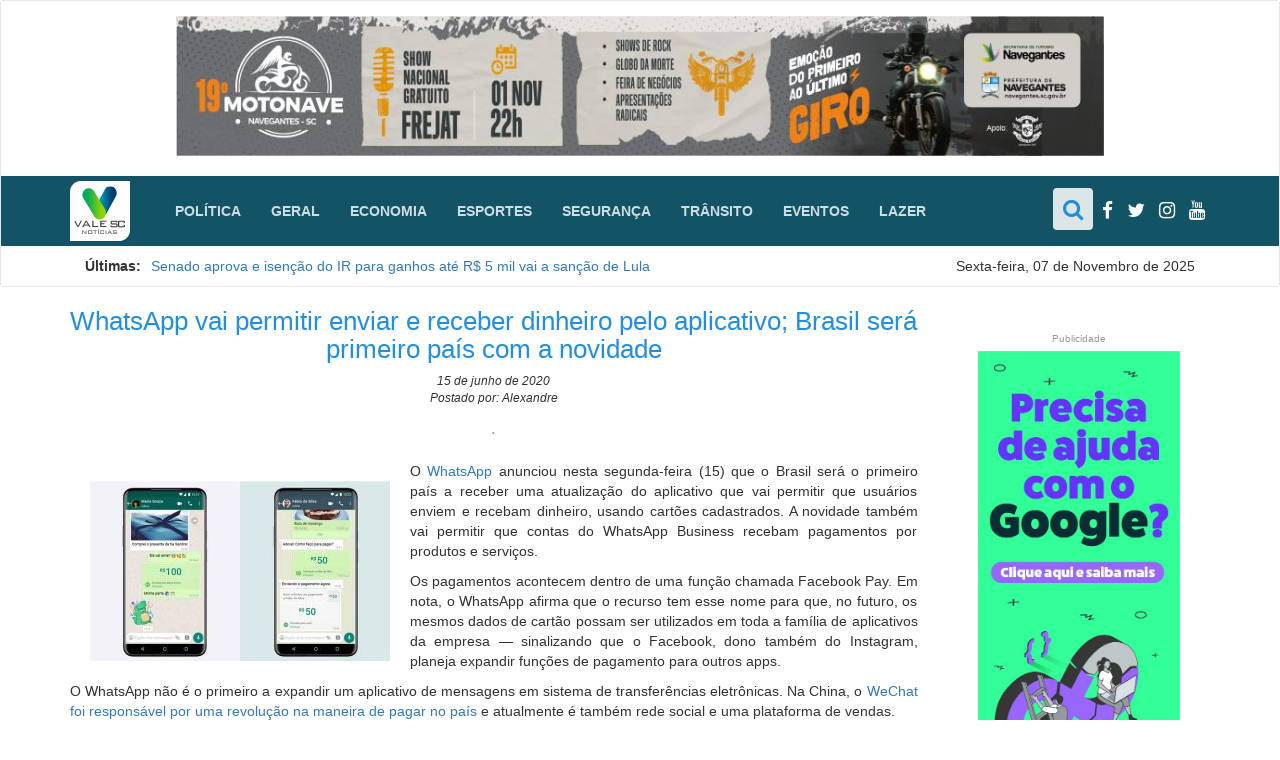

--- FILE ---
content_type: text/html; charset=UTF-8
request_url: https://valesc.com.br/2020/06/15/whatsapp-vai-permitir-enviar-e-receber-dinheiro-pelo-aplicativo-brasil-sera-primeiro-pais-com-a-novidade/
body_size: 41521
content:
<!DOCTYPE html>
<html  lang="pt-BR">
  <head>
    <meta charset="UTF-8">
    <meta http-equiv="X-UA-Compatible" content="IE=edge">
	  <meta property="fb:app_id" content="1748147545229550" />
    <meta name="viewport" content="width=device-width, initial-scale=1">
    <meta name="Author" content="Guiafixas - Softwares para Internet (www.guiafixas.com.br)" />
    <meta name="Generator" content="Guiafixas - Softwares para Internet (www.guiafixas.com.br)" />
    <title>Vale SC &#8211; Notícias do Vale de Itajaí  &#8211;  WhatsApp vai permitir enviar e receber dinheiro pelo aplicativo; Brasil será primeiro país com a novidade</title>
    <link rel="stylesheet" href="https://maxcdn.bootstrapcdn.com/bootstrap/3.3.7/css/bootstrap.min.css" integrity="sha384-BVYiiSIFeK1dGmJRAkycuHAHRg32OmUcww7on3RYdg4Va+PmSTsz/K68vbdEjh4u" crossorigin="anonymous">
    <link rel="stylesheet" href="https://valesc.com.br/core/wp-content/themes/valesc1.0/style.css" />
    <link rel="pingback" href="https://valesc.com.br/core/xmlrpc.php" />
    
    <!-- HTML5 shim and Respond.js for IE8 support of HTML5 elements and media queries -->
    <!-- WARNING: Respond.js doesn't work if you view the page via file:// -->
    <!--[if lt IE 9]>
      <script src="https://oss.maxcdn.com/html5shiv/3.7.3/html5shiv.min.js"></script>
      <script src="https://oss.maxcdn.com/respond/1.4.2/respond.min.js"></script>
    <![endif]-->
    
	  <link rel='dns-prefetch' href='//maxcdn.bootstrapcdn.com' />
<link rel='dns-prefetch' href='//use.fontawesome.com' />
<link rel='dns-prefetch' href='//s.w.org' />
<link rel="alternate" type="application/rss+xml" title="Feed de comentários para Vale SC - Notícias do Vale de Itajaí &raquo; WhatsApp vai permitir enviar e receber dinheiro pelo aplicativo; Brasil será primeiro país com a novidade" href="https://valesc.com.br/2020/06/15/whatsapp-vai-permitir-enviar-e-receber-dinheiro-pelo-aplicativo-brasil-sera-primeiro-pais-com-a-novidade/feed/" />
		<script type="text/javascript">
			window._wpemojiSettings = {"baseUrl":"https:\/\/s.w.org\/images\/core\/emoji\/11\/72x72\/","ext":".png","svgUrl":"https:\/\/s.w.org\/images\/core\/emoji\/11\/svg\/","svgExt":".svg","source":{"concatemoji":"https:\/\/valesc.com.br\/core\/wp-includes\/js\/wp-emoji-release.min.js?ver=4.9.26"}};
			!function(e,a,t){var n,r,o,i=a.createElement("canvas"),p=i.getContext&&i.getContext("2d");function s(e,t){var a=String.fromCharCode;p.clearRect(0,0,i.width,i.height),p.fillText(a.apply(this,e),0,0);e=i.toDataURL();return p.clearRect(0,0,i.width,i.height),p.fillText(a.apply(this,t),0,0),e===i.toDataURL()}function c(e){var t=a.createElement("script");t.src=e,t.defer=t.type="text/javascript",a.getElementsByTagName("head")[0].appendChild(t)}for(o=Array("flag","emoji"),t.supports={everything:!0,everythingExceptFlag:!0},r=0;r<o.length;r++)t.supports[o[r]]=function(e){if(!p||!p.fillText)return!1;switch(p.textBaseline="top",p.font="600 32px Arial",e){case"flag":return s([55356,56826,55356,56819],[55356,56826,8203,55356,56819])?!1:!s([55356,57332,56128,56423,56128,56418,56128,56421,56128,56430,56128,56423,56128,56447],[55356,57332,8203,56128,56423,8203,56128,56418,8203,56128,56421,8203,56128,56430,8203,56128,56423,8203,56128,56447]);case"emoji":return!s([55358,56760,9792,65039],[55358,56760,8203,9792,65039])}return!1}(o[r]),t.supports.everything=t.supports.everything&&t.supports[o[r]],"flag"!==o[r]&&(t.supports.everythingExceptFlag=t.supports.everythingExceptFlag&&t.supports[o[r]]);t.supports.everythingExceptFlag=t.supports.everythingExceptFlag&&!t.supports.flag,t.DOMReady=!1,t.readyCallback=function(){t.DOMReady=!0},t.supports.everything||(n=function(){t.readyCallback()},a.addEventListener?(a.addEventListener("DOMContentLoaded",n,!1),e.addEventListener("load",n,!1)):(e.attachEvent("onload",n),a.attachEvent("onreadystatechange",function(){"complete"===a.readyState&&t.readyCallback()})),(n=t.source||{}).concatemoji?c(n.concatemoji):n.wpemoji&&n.twemoji&&(c(n.twemoji),c(n.wpemoji)))}(window,document,window._wpemojiSettings);
		</script>
		<style type="text/css">
img.wp-smiley,
img.emoji {
	display: inline !important;
	border: none !important;
	box-shadow: none !important;
	height: 1em !important;
	width: 1em !important;
	margin: 0 .07em !important;
	vertical-align: -0.1em !important;
	background: none !important;
	padding: 0 !important;
}
</style>
<link rel='stylesheet' id='wpusb-style-css'  href='https://valesc.com.br/core/wp-content/plugins/wpupper-share-buttons/build/style.css?ver=1597782231' type='text/css' media='all' />
<link rel='stylesheet' id='wp-lightbox-2.min.css-css'  href='https://valesc.com.br/core/wp-content/plugins/wp-lightbox-2/styles/lightbox.min.css?ver=1.3.4' type='text/css' media='all' />
<script type='text/javascript' src='https://valesc.com.br/core/wp-includes/js/jquery/jquery.js?ver=1.12.4'></script>
<script type='text/javascript' src='https://valesc.com.br/core/wp-includes/js/jquery/jquery-migrate.min.js?ver=1.4.1'></script>
<script type='text/javascript' src='https://valesc.com.br/core/wp-content/themes/valesc1.0/js/myloadmore.js?ver=4.9.26'></script>
<link rel='https://api.w.org/' href='https://valesc.com.br/wp-json/' />
<link rel="EditURI" type="application/rsd+xml" title="RSD" href="https://valesc.com.br/core/xmlrpc.php?rsd" />
<link rel="wlwmanifest" type="application/wlwmanifest+xml" href="https://valesc.com.br/core/wp-includes/wlwmanifest.xml" /> 
<link rel='prev' title='Santa Catarina bate recorde histórico nas exportações de carne suína' href='https://valesc.com.br/2020/06/10/santa-catarina-bate-recorde-historico-nas-exportacoes-de-carne-suina/' />
<link rel='next' title='PORTONAVE VAI RECEBER O MAIOR NAVIO A OPERAR NA COSTA BRASILEIRA' href='https://valesc.com.br/2020/06/15/portonave-vai-receber-o-maior-navio-a-operar-na-costa-brasileira/' />
<link rel="canonical" href="https://valesc.com.br/2020/06/15/whatsapp-vai-permitir-enviar-e-receber-dinheiro-pelo-aplicativo-brasil-sera-primeiro-pais-com-a-novidade/" />
<link rel='shortlink' href='https://valesc.com.br/?p=5838' />
<link rel="alternate" type="application/json+oembed" href="https://valesc.com.br/wp-json/oembed/1.0/embed?url=https%3A%2F%2Fvalesc.com.br%2F2020%2F06%2F15%2Fwhatsapp-vai-permitir-enviar-e-receber-dinheiro-pelo-aplicativo-brasil-sera-primeiro-pais-com-a-novidade%2F" />
<link rel="alternate" type="text/xml+oembed" href="https://valesc.com.br/wp-json/oembed/1.0/embed?url=https%3A%2F%2Fvalesc.com.br%2F2020%2F06%2F15%2Fwhatsapp-vai-permitir-enviar-e-receber-dinheiro-pelo-aplicativo-brasil-sera-primeiro-pais-com-a-novidade%2F&#038;format=xml" />
<meta property='og:locale' content='pt_BR'>
    		<meta property='og:url' content='https://valesc.com.br/2020/06/15/whatsapp-vai-permitir-enviar-e-receber-dinheiro-pelo-aplicativo-brasil-sera-primeiro-pais-com-a-novidade/'>
    		<meta property='og:title' content='WhatsApp vai permitir enviar e receber dinheiro pelo aplicativo; Brasil será primeiro país com a novidade'>
			<meta property='og:site_name' content='Vale SC &#8211; Notícias do Vale de Itajaí'>
    		<meta property='og:type' content='website'><meta property='og:description' content='.'><meta name="description" content="."/><meta property='og:image' content='https://valesc.com.br/core/wp-content/uploads/2020/06/263.jpg'><link href='https://valesc.com.br/core/wp-content/uploads/2020/06/263.jpg'image_src' />
<!-- WPUpper Share Buttons SVG ICONS -->
<svg aria-hidden="true" style="display:none !important;" version="1.1" xmlns="http://www.w3.org/2000/svg" xmlns:xlink="http://www.w3.org/1999/xlink">
<defs>
<symbol id="wpusb-angle-double-left" viewBox="0 0 19 32">
<path d="M11.361 24.121q0 0.254-0.195 0.449l-0.976 0.976q-0.195 0.195-0.449 0.195t-0.449-0.195l-9.097-9.097q-0.195-0.195-0.195-0.449t0.195-0.449l9.097-9.097q0.195-0.195 0.449-0.195t0.449 0.195l0.976 0.976q0.195 0.195 0.195 0.449t-0.195 0.449l-7.672 7.672 7.672 7.672q0.195 0.195 0.195 0.449zM18.857 24.121q0 0.254-0.195 0.449l-0.976 0.976q-0.195 0.195-0.449 0.195t-0.449-0.195l-9.097-9.097q-0.195-0.195-0.195-0.449t0.195-0.449l9.097-9.097q0.195-0.195 0.449-0.195t0.449 0.195l0.976 0.976q0.195 0.195 0.195 0.449t-0.195 0.449l-7.672 7.672 7.672 7.672q0.195 0.195 0.195 0.449z"></path>
</symbol>
<symbol id="wpusb-angle-double-right" viewBox="0 0 18 32">
<path d="M10.673 16q0 0.238-0.183 0.422l-8.545 8.545q-0.183 0.183-0.422 0.183t-0.422-0.183l-0.917-0.917q-0.183-0.183-0.183-0.422t0.183-0.422l7.207-7.207-7.207-7.207q-0.183-0.183-0.183-0.422t0.183-0.422l0.917-0.917q0.183-0.183 0.422-0.183t0.422 0.183l8.545 8.545q0.183 0.183 0.183 0.422zM17.714 16q0 0.238-0.183 0.422l-8.545 8.545q-0.183 0.183-0.422 0.183t-0.422-0.183l-0.917-0.917q-0.183-0.183-0.183-0.422t0.183-0.422l7.207-7.207-7.207-7.207q-0.183-0.183-0.183-0.422t0.183-0.422l0.917-0.917q0.183-0.183 0.422-0.183t0.422 0.183l8.545 8.545q0.183 0.183 0.183 0.422z"></path>
</symbol>
<symbol id="wpusb-share" viewBox="0 0 27 32">
<path d="M21.714 18.286q2.375 0 4.045 1.67t1.67 4.045-1.67 4.045-4.045 1.67-4.045-1.67-1.67-4.045q0-0.214 0.036-0.607l-6.429-3.214q-1.643 1.536-3.893 1.536-2.375 0-4.045-1.67t-1.67-4.045 1.67-4.045 4.045-1.67q2.25 0 3.893 1.536l6.429-3.214q-0.036-0.393-0.036-0.607 0-2.375 1.67-4.045t4.045-1.67 4.045 1.67 1.67 4.045-1.67 4.045-4.045 1.67q-2.25 0-3.893-1.536l-6.429 3.214q0.036 0.393 0.036 0.607t-0.036 0.607l6.429 3.214q1.643-1.536 3.893-1.536z"></path>
</symbol>
<symbol id="wpusb-share-square" viewBox="0 0 32 32">
<path d="M1.837 0.177c-0.717 0.22-1.296 0.739-1.632 1.457l-0.205 0.439v27.891l0.198 0.417c0.271 0.578 0.717 1.040 1.296 1.325l0.483 0.234h27.891l0.483-0.234c0.578-0.285 1.025-0.747 1.296-1.325l0.198-0.417v-27.891l-0.205-0.439c-0.344-0.732-0.922-1.237-1.662-1.457-0.351-0.102-1.794-0.117-14.085-0.11-11.947 0-13.741 0.015-14.055 0.11zM22.913 6.172c0.659 0.176 1.274 0.534 1.794 1.061 0.798 0.798 1.171 1.698 1.171 2.826 0 1.12-0.425 2.072-1.281 2.877-0.813 0.761-1.589 1.062-2.709 1.062-0.871 0-1.53-0.198-2.233-0.681l-0.439-0.3-5.3 2.386v1.223l0.659 0.293c0.359 0.161 1.552 0.695 2.65 1.193l1.991 0.908 0.447-0.3c0.695-0.476 1.354-0.681 2.225-0.681 1.171-0.007 1.962 0.322 2.826 1.193 0.827 0.827 1.164 1.625 1.164 2.753 0 1.12-0.373 2.020-1.171 2.818-0.805 0.805-1.698 1.171-2.84 1.171-1.083 0-2.035-0.417-2.811-1.23-0.695-0.732-1.054-1.523-1.135-2.518l-0.044-0.556-2.562-1.164c-1.406-0.637-2.643-1.193-2.752-1.244-0.176-0.073-0.234-0.059-0.512 0.124-0.996 0.674-2.467 0.805-3.609 0.322-2.167-0.908-3.097-3.419-2.035-5.512 0.264-0.52 0.9-1.23 1.391-1.545 1.237-0.791 2.914-0.813 4.173-0.051l0.41 0.242 5.498-2.482 0.044-0.556c0.088-1.062 0.483-1.896 1.259-2.635 0.542-0.512 1.076-0.827 1.698-0.996 0.483-0.132 1.515-0.132 2.035 0z"></path>
</symbol>
<symbol id="wpusb-share-rounded" viewBox="0 0 32 32">
<path d="M16 0c-8.822 0-15.999 7.177-15.999 15.999s7.177 16.001 15.999 16.001 15.999-7.178 15.999-16.001c0-8.822-7.177-15.999-15.999-15.999zM11.801 15.972c0 0.161-0.016 0.318-0.039 0.473l6.733 3.296c0.576-0.606 1.388-0.985 2.29-0.985 1.747 0 3.163 1.416 3.163 3.163s-1.416 3.163-3.163 3.163-3.163-1.416-3.163-3.163c0-0.161 0.016-0.318 0.039-0.473l-6.733-3.296c-0.576 0.606-1.388 0.985-2.29 0.985-1.747 0-3.163-1.416-3.163-3.163s1.416-3.163 3.163-3.163c0.906 0 1.721 0.383 2.298 0.994l6.723-3.26c-0.022-0.151-0.037-0.304-0.037-0.461 0-1.747 1.416-3.163 3.163-3.163s3.163 1.416 3.163 3.163-1.416 3.163-3.163 3.163c-0.906 0-1.721-0.383-2.298-0.994l-6.723 3.26c0.023 0.151 0.037 0.304 0.037 0.461z"></path>
</symbol>
<symbol id="wpusb-vk" viewBox="0 0 32 32">
<path d="M28.42 19.647c0 0 2.566 2.535 3.201 3.707 0.017 0.025 0.025 0.044 0.029 0.056 0.259 0.433 0.322 0.773 0.195 1.024-0.214 0.414-0.94 0.622-1.186 0.64 0 0-4.409 0-4.536 0-0.316 0-0.973-0.082-1.773-0.635-0.611-0.427-1.219-1.13-1.808-1.817-0.879-1.020-1.639-1.906-2.409-1.906-0.098 0-0.194 0.016-0.286 0.048-0.582 0.184-1.322 1.014-1.322 3.225 0 0.692-0.546 1.086-0.928 1.086 0 0-1.981 0-2.077 0-0.708 0-4.393-0.248-7.661-3.693-4.004-4.218-7.6-12.681-7.635-12.755-0.224-0.548 0.246-0.846 0.754-0.846h4.58c0.614 0 0.814 0.371 0.954 0.705 0.162 0.382 0.762 1.912 1.746 3.631 1.593 2.796 2.573 3.934 3.355 3.934 0.148 0 0.287-0.037 0.419-0.111 1.022-0.562 0.832-4.212 0.784-4.964 0-0.146-0.002-1.63-0.525-2.347-0.375-0.514-1.013-0.714-1.398-0.787 0.103-0.149 0.322-0.378 0.603-0.513 0.7-0.349 1.965-0.4 3.22-0.4h0.697c1.362 0.019 1.714 0.106 2.209 0.232 0.997 0.238 1.016 0.884 0.928 3.084-0.025 0.628-0.052 1.336-0.052 2.169 0 0.178-0.008 0.376-0.008 0.578-0.030 1.128-0.070 2.4 0.727 2.922 0.102 0.063 0.221 0.098 0.344 0.098 0.276 0 1.103 0 3.346-3.849 0.984-1.7 1.746-3.704 1.798-3.855 0.044-0.084 0.178-0.321 0.34-0.416 0.124-0.076 0.289-0.089 0.375-0.089h5.388c0.587 0 0.986 0.089 1.063 0.311 0.13 0.36-0.025 1.46-2.485 4.787-0.414 0.554-0.778 1.033-1.097 1.452-2.23 2.927-2.23 3.074 0.132 5.296z"></path>
</symbol>
<symbol id="wpusb-vk-square" viewBox="0 0 32 32">
<path d="M32 28.444v-24.889c0-1.956-1.605-3.556-3.564-3.556h-24.871c-2.044 0-3.564 1.516-3.564 3.556v24.889c0 2.041 1.52 3.556 3.564 3.556h24.871c1.959 0 3.564-1.598 3.564-3.556zM25.216 18.857c0 0 2.012 1.986 2.508 2.907 0.014 0.020 0.020 0.037 0.025 0.044 0.201 0.338 0.252 0.604 0.151 0.8-0.167 0.325-0.736 0.489-0.93 0.503 0 0-3.454 0-3.554 0-0.249 0-0.764-0.064-1.39-0.496-0.48-0.334-0.955-0.887-1.417-1.426-0.69-0.8-1.287-1.493-1.888-1.493-0.076 0-0.153 0.012-0.224 0.037-0.457 0.146-1.036 0.795-1.036 2.528 0 0.542-0.427 0.852-0.729 0.852 0 0-1.55 0-1.628 0-0.555 0-3.444-0.194-6.002-2.894-3.14-3.307-5.959-9.94-5.984-9.998-0.178-0.428 0.19-0.661 0.59-0.661h3.591c0.482 0 0.636 0.292 0.747 0.553 0.124 0.297 0.594 1.495 1.362 2.843 1.25 2.192 2.020 3.084 2.633 3.084 0.114 0 0.224-0.030 0.327-0.087 0.802-0.443 0.652-3.301 0.617-3.892 0-0.112-0.002-1.278-0.411-1.838-0.295-0.405-0.795-0.56-1.097-0.619 0.080-0.116 0.252-0.295 0.473-0.402 0.549-0.274 1.54-0.313 2.524-0.313h0.548c1.068 0.014 1.346 0.084 1.732 0.181 0.78 0.187 0.796 0.693 0.727 2.418-0.020 0.491-0.041 1.047-0.041 1.7 0 0.14-0.005 0.295-0.005 0.455-0.025 0.882-0.053 1.879 0.569 2.288 0.082 0.050 0.172 0.078 0.268 0.078 0.217 0 0.866 0 2.624-3.017 0.773-1.332 1.369-2.903 1.41-3.020 0.036-0.064 0.14-0.252 0.263-0.325 0.1-0.059 0.228-0.069 0.295-0.069h4.222c0.462 0 0.775 0.069 0.834 0.245 0.101 0.283-0.020 1.145-1.948 3.751-0.327 0.432-0.61 0.809-0.859 1.138-1.749 2.29-1.749 2.407 0.103 4.146z"></path>
</symbol>
<symbol id="wpusb-vk-rounded" viewBox="0 0 32 32">
<path d="M16 0c-8.837 0-16 7.163-16 16s7.163 16 16 16 16-7.163 16-16-7.163-16-16-16zM22.153 18.052c0 0 1.415 1.397 1.763 2.045 0.010 0.013 0.015 0.027 0.018 0.033 0.142 0.238 0.175 0.423 0.105 0.562-0.117 0.23-0.517 0.343-0.653 0.353 0 0-2.43 0-2.5 0-0.173 0-0.537-0.045-0.977-0.348-0.338-0.237-0.672-0.625-0.997-1.003-0.485-0.563-0.905-1.050-1.328-1.050-0.053 0-0.108 0.008-0.158 0.025-0.32 0.103-0.73 0.56-0.73 1.777 0 0.38-0.3 0.598-0.512 0.598 0 0-1.092 0-1.145 0-0.39 0-2.422-0.137-4.222-2.035-2.203-2.325-4.187-6.988-4.203-7.032-0.125-0.302 0.133-0.463 0.415-0.463h2.525c0.337 0 0.447 0.205 0.523 0.387 0.090 0.212 0.42 1.053 0.962 2 0.878 1.543 1.417 2.17 1.848 2.17 0.082 0 0.157-0.022 0.232-0.060 0.563-0.313 0.458-2.322 0.433-2.738 0-0.078-0.002-0.898-0.29-1.292-0.207-0.285-0.558-0.393-0.772-0.433 0.055-0.082 0.178-0.207 0.332-0.282 0.387-0.193 1.083-0.222 1.775-0.222h0.385c0.75 0.010 0.943 0.058 1.215 0.127 0.55 0.132 0.562 0.487 0.513 1.702-0.015 0.345-0.030 0.735-0.030 1.195 0 0.1-0.005 0.207-0.005 0.32-0.017 0.618-0.037 1.32 0.4 1.608 0.057 0.035 0.122 0.055 0.19 0.055 0.152 0 0.608 0 1.845-2.122 0.542-0.937 0.962-2.042 0.992-2.123 0.025-0.043 0.098-0.177 0.185-0.228 0.068-0.040 0.16-0.048 0.207-0.048h2.968c0.323 0 0.545 0.048 0.587 0.173 0.073 0.198-0.013 0.803-1.368 2.638-0.228 0.303-0.43 0.568-0.605 0.798-1.228 1.61-1.228 1.692 0.077 2.913z"></path>
</symbol>
<symbol id="wpusb-buffer" viewBox="0 0 32 32">
<path d="M15.12 0.162c-0.548 0.149-14.614 6.954-14.863 7.187-0.224 0.216-0.257 0.456-0.083 0.705 0.075 0.1 3.203 1.66 7.494 3.734l7.369 3.56h1.909l1.909-0.921c10.954-5.278 12.846-6.216 12.971-6.407 0.174-0.266 0.058-0.589-0.315-0.83-0.573-0.365-14.241-6.921-14.689-7.037-0.556-0.141-1.154-0.141-1.701 0.008z"></path>
<path d="M2.548 14.378c-2.307 1.087-2.49 1.212-2.49 1.593 0 0.124 0.083 0.299 0.183 0.39 0.199 0.183 14.241 6.979 14.788 7.162 0.423 0.133 1.51 0.133 1.925 0 0.349-0.116 14.075-6.739 14.573-7.029 0.183-0.108 0.332-0.274 0.365-0.398 0.1-0.407-0.133-0.589-1.859-1.427-0.896-0.432-1.734-0.805-1.859-0.83-0.166-0.033-1.419 0.539-5.651 2.573-5.992 2.896-6.041 2.913-7.079 2.722-0.548-0.1-0.631-0.141-9.336-4.332-1.129-0.548-2.116-0.988-2.199-0.988-0.091 0-0.697 0.257-1.361 0.564z"></path>
<path d="M27.485 22.27c-0.274 0.124-2.705 1.303-5.394 2.606-2.697 1.295-5.054 2.407-5.228 2.456-0.456 0.124-1.353 0.116-1.793-0.025-0.349-0.108-1.535-0.664-7.917-3.759-1.701-0.83-2.954-1.386-3.162-1.411-0.299-0.041-0.531 0.050-2.042 0.788-1.054 0.506-1.743 0.888-1.801 0.996-0.149 0.274-0.108 0.465 0.133 0.697 0.183 0.158 11.153 5.519 14.207 6.938 0.755 0.349 1.544 0.432 2.29 0.241 0.44-0.116 14.232-6.714 14.78-7.071 0.299-0.191 0.415-0.49 0.29-0.755-0.075-0.166-0.481-0.398-1.875-1.079-0.971-0.473-1.826-0.863-1.884-0.863s-0.332 0.108-0.606 0.241z"></path>
</symbol>
<symbol id="wpusb-buffer-square" viewBox="0 0 32 32">
<path d="M1.859 0.090c-0.692 0.215-1.315 0.775-1.668 1.488l-0.187 0.381v28.103l0.201 0.415c0.263 0.533 0.789 1.059 1.322 1.322l0.415 0.201h28.241l0.415-0.201c0.533-0.263 1.059-0.789 1.322-1.322l0.201-0.415v-28.103l-0.201-0.415c-0.263-0.533-0.789-1.059-1.322-1.322l-0.415-0.201-14.017-0.014c-11.504-0.007-14.072 0.007-14.308 0.083zM19.662 5.143c1.599 0.748 3.032 1.419 3.184 1.488 2.104 0.962 5.212 2.45 5.309 2.54 0.166 0.152 0.159 0.346-0.028 0.464-0.090 0.055-2.077 0.997-4.416 2.090s-4.845 2.263-5.572 2.603c-1.433 0.671-1.827 0.789-2.353 0.685-0.311-0.062-11.207-5.088-11.636-5.371-0.208-0.132-0.215-0.381-0.007-0.526 0.152-0.111 10.874-5.122 11.331-5.302 0.152-0.055 0.429-0.083 0.761-0.062 0.512 0.021 0.575 0.048 3.426 1.391zM11.653 16.481l3.959 1.848h1.038l3.966-1.848 3.959-1.855h0.519c0.505 0 0.554 0.014 1.696 0.547 1.502 0.699 1.661 0.831 1.336 1.128-0.090 0.076-2.18 1.080-4.658 2.236-2.471 1.156-4.859 2.263-5.295 2.471-1.495 0.706-1.564 0.727-2.139 0.699-0.526-0.028-0.54-0.035-5.060-2.146-2.492-1.163-5.018-2.34-5.607-2.616-1.308-0.602-1.384-0.651-1.384-0.865s0.069-0.263 1.384-0.872c1.336-0.616 1.322-0.616 1.869-0.595 0.429 0.014 0.623 0.097 4.416 1.869zM8.725 21.818c0.609 0.277 1.917 0.886 2.907 1.357 0.99 0.464 2.305 1.080 2.928 1.364l1.128 0.519 0.533-0.028c0.533-0.035 0.547-0.042 4.409-1.855l3.876-1.827h0.588l0.588-0.007 1.142 0.54c0.63 0.298 1.211 0.588 1.301 0.644 0.187 0.125 0.194 0.311 0.028 0.471-0.069 0.062-2.665 1.301-5.766 2.755l-5.634 2.644h-1.246l-5.434-2.547c-2.99-1.398-5.524-2.582-5.641-2.63-0.27-0.118-0.471-0.346-0.436-0.505 0.014-0.083 0.311-0.27 0.886-0.554 1.474-0.734 1.779-0.844 2.284-0.851 0.415 0 0.54 0.042 1.557 0.512z"></path>
</symbol>
<symbol id="wpusb-buffer-rounded" viewBox="0 0 32 32">
<path d="M14.997 0.067c-0.159 0.017-0.652 0.075-1.087 0.125s-1.279 0.217-1.881 0.368c-5.669 1.455-10.084 5.87-11.539 11.539-0.401 1.58-0.485 2.433-0.435 4.457 0.067 2.692 0.46 4.264 1.647 6.664 0.962 1.94 1.998 3.294 3.637 4.791 1.054 0.962 2.065 1.639 3.512 2.358 1.505 0.744 2.425 1.070 3.963 1.396 0.987 0.217 1.179 0.234 3.186 0.234s2.199-0.017 3.186-0.234c1.539-0.326 2.458-0.652 3.963-1.396 1.94-0.962 3.294-1.998 4.791-3.637 0.962-1.054 1.639-2.065 2.358-3.512 1.187-2.4 1.58-3.972 1.647-6.664 0.050-2.024-0.033-2.876-0.435-4.457-1.597-6.221-6.79-10.92-13.128-11.874-0.853-0.125-2.851-0.226-3.386-0.159zM21.201 9.307c2.851 1.296 5.142 2.383 5.109 2.417-0.033 0.042-2.375 1.104-5.184 2.366l-5.126 2.291-5.117-2.291c-2.818-1.263-5.159-2.325-5.193-2.366-0.050-0.042 10.109-4.741 10.302-4.766 0.025 0 2.366 1.062 5.209 2.35zM12.154 16.707l3.846 1.731 3.855-1.731c2.299-1.037 3.905-1.714 3.997-1.681 0.426 0.134 2.408 1.095 2.4 1.171-0.008 0.092-9.833 4.54-10.168 4.599-0.15 0.033-1.656-0.61-5.268-2.233-2.784-1.254-5.076-2.316-5.092-2.358-0.017-0.067 2.341-1.204 2.525-1.221 0.033 0 1.798 0.778 3.905 1.722zM12.296 20.996l3.704 1.664 7.634-3.428 1.054 0.477c0.577 0.268 1.196 0.535 1.371 0.61 0.167 0.067 0.309 0.151 0.309 0.176s-2.333 1.095-5.184 2.375l-5.184 2.325-5.184-2.325c-2.851-1.279-5.184-2.341-5.184-2.366 0-0.1 2.651-1.246 2.801-1.212 0.092 0.025 1.831 0.786 3.863 1.706z"></path>
</symbol>
<symbol id="wpusb-like" viewBox="0 0 27 32">
<path d="M4.571 25.143q0-0.464-0.339-0.804t-0.804-0.339-0.804 0.339-0.339 0.804 0.339 0.804 0.804 0.339 0.804-0.339 0.339-0.804zM25.143 14.857q0-0.911-0.696-1.598t-1.589-0.688h-6.286q0-1.036 0.857-2.848t0.857-2.866q0-1.75-0.571-2.589t-2.286-0.839q-0.464 0.464-0.679 1.518t-0.545 2.241-1.063 1.955q-0.393 0.411-1.375 1.625-0.071 0.089-0.411 0.536t-0.563 0.732-0.616 0.759-0.714 0.786-0.688 0.634-0.714 0.482-0.634 0.161h-0.571v11.429h0.571q0.232 0 0.563 0.054t0.589 0.116 0.679 0.196 0.625 0.205 0.634 0.223 0.518 0.188q3.768 1.304 6.107 1.304h2.161q3.429 0 3.429-2.982 0-0.464-0.089-1 0.536-0.286 0.848-0.938t0.313-1.313-0.321-1.232q0.946-0.893 0.946-2.125 0-0.446-0.179-0.991t-0.446-0.848q0.571-0.018 0.955-0.839t0.384-1.446zM27.429 14.839q0 1.589-0.875 2.911 0.161 0.589 0.161 1.232 0 1.375-0.679 2.571 0.054 0.375 0.054 0.768 0 1.804-1.071 3.179 0.018 2.482-1.518 3.92t-4.054 1.438h-2.304q-1.714 0-3.384-0.402t-3.866-1.17q-2.071-0.714-2.464-0.714h-5.143q-0.946 0-1.616-0.67t-0.67-1.616v-11.429q0-0.946 0.67-1.616t1.616-0.67h4.893q0.643-0.429 2.446-2.768 1.036-1.339 1.911-2.286 0.429-0.446 0.634-1.527t0.545-2.259 1.107-1.929q0.696-0.661 1.607-0.661 1.5 0 2.696 0.58t1.821 1.813 0.625 3.321q0 1.661-0.857 3.429h3.143q1.857 0 3.214 1.357t1.357 3.196z"></path>
</symbol>
<symbol id="wpusb-like-square" viewBox="0 0 32 32">
<path d="M2.769 0.154c-0.814 0.219-1.791 0.937-2.106 1.532-0.055 0.116-0.144 0.212-0.185 0.212s-0.062 0.020-0.034 0.041c0.021 0.020-0.021 0.191-0.096 0.376-0.068 0.191-0.13 0.403-0.13 0.479s-0.027 0.123-0.055 0.103c-0.034-0.021-0.041 0.062-0.027 0.178 0.020 0.13-0.007 0.232-0.062 0.273-0.075 0.048-0.075 0.075-0.007 0.103 0.041 0.014 0.082 0.062 0.082 0.096 0 0.041-0.027 0.055-0.062 0.027-0.041-0.021-0.048 0.062-0.021 0.219 0.027 0.144 0.048 5.88 0.048 12.752 0 6.865 0.021 12.471 0.048 12.458 0.041-0.027 0.157 0.479 0.144 0.636 0 0.048 0.014 0.089 0.041 0.089s0.123 0.13 0.212 0.287c0.41 0.752 1.176 1.388 1.983 1.668 0.362 0.123 0.8 0.13 13.401 0.13 7.166 0 13.169-0.014 13.34-0.034 0.178-0.020 0.308-0.055 0.294-0.075s0.109-0.103 0.267-0.171c0.157-0.068 0.369-0.185 0.472-0.253 0.103-0.075 0.212-0.109 0.267-0.082 0.048 0.034 0.068 0.027 0.041-0.014-0.048-0.075 0.431-0.547 0.52-0.513 0.034 0.007 0.041-0.007 0.020-0.041s0.048-0.185 0.157-0.328c0.103-0.144 0.267-0.458 0.362-0.691 0.096-0.239 0.191-0.41 0.212-0.383 0.027 0.020 0.041-5.908 0.027-13.183-0.014-13.176-0.014-13.224-0.157-13.606-0.321-0.875-0.896-1.559-1.641-1.956-0.862-0.458 0.116-0.431-14.112-0.424-10.851 0-12.943 0.021-13.244 0.096zM18.584 3.258c-0.027 0.034 0.027 0.048 0.109 0.021 0.109-0.027 0.13-0.014 0.089 0.055-0.034 0.055-0.027 0.075 0.020 0.048 0.089-0.062 0.301 0.014 0.253 0.089-0.020 0.027 0.020 0.048 0.089 0.041 0.062 0 0.109 0.034 0.096 0.082-0.007 0.055 0.014 0.075 0.055 0.048 0.096-0.055 0.834 0.65 0.793 0.759-0.020 0.055 0 0.109 0.041 0.137 0.048 0.027 0.055 0.021 0.027-0.027s-0.034-0.082-0.020-0.082c0.055 0 0.41 0.581 0.41 0.663 0 0.048 0.027 0.089 0.062 0.089s0.048 0.027 0.027 0.062c-0.020 0.034 0.007 0.082 0.068 0.103 0.062 0.027 0.096 0.089 0.068 0.144-0.020 0.055-0.007 0.103 0.027 0.103s0.041 0.048 0.020 0.116c-0.027 0.068-0.014 0.096 0.034 0.062 0.089-0.055 0.178 0.198 0.109 0.308-0.034 0.055-0.020 0.062 0.041 0.027 0.062-0.041 0.068-0.014 0.034 0.103s-0.027 0.144 0.041 0.103c0.062-0.041 0.075-0.014 0.048 0.089-0.027 0.082-0.014 0.15 0.027 0.15 0.034 0 0.041 0.062 0.020 0.144-0.062 0.191 0.020 0.492 0.116 0.431 0.048-0.034 0.062 0.021 0.041 0.171-0.014 0.116 0 0.212 0.034 0.212s0.048 0.232 0.027 0.561c-0.027 0.356-0.020 0.479 0.014 0.328 0.041-0.178 0.055-0.068 0.055 0.41s-0.014 0.588-0.055 0.41c-0.034-0.15-0.041-0.007-0.020 0.41 0.020 0.444 0.007 0.608-0.041 0.513s-0.055-0.027-0.027 0.239c0.027 0.287 0.020 0.349-0.041 0.273-0.055-0.075-0.062-0.041-0.027 0.164 0.034 0.191 0.027 0.253-0.027 0.219s-0.068 0.021-0.034 0.171c0.034 0.164 0.020 0.205-0.048 0.164-0.062-0.034-0.068-0.014-0.034 0.096 0.055 0.178-0.089 0.841-0.171 0.793-0.034-0.021-0.041 0.027-0.020 0.096 0.041 0.164 0.39 0.178 4.089 0.205 2.462 0.014 3.173 0.062 3.077 0.212-0.020 0.041 0 0.048 0.055 0.027s0.15 0.014 0.212 0.075c0.062 0.062 0.109 0.096 0.109 0.068 0-0.021 0.096 0.014 0.205 0.068 0.116 0.062 0.191 0.137 0.171 0.171-0.020 0.041 0 0.048 0.055 0.027 0.103-0.034 0.212 0.075 0.219 0.212 0 0.034 0.048 0.062 0.103 0.055 0.13-0.021 0.636 0.656 0.581 0.779-0.020 0.062 0 0.075 0.048 0.048 0.055-0.034 0.062-0.014 0.034 0.068-0.027 0.062-0.020 0.096 0.014 0.075s0.082-0.007 0.109 0.034c0.020 0.034 0.007 0.068-0.027 0.068-0.041 0-0.075 0.034-0.075 0.075 0 0.034 0.027 0.055 0.062 0.034 0.089-0.055 0.157 0.28 0.109 0.533-0.034 0.157-0.027 0.185 0.027 0.109s0.075 0 0.068 0.308c0 0.308-0.020 0.376-0.068 0.273s-0.055-0.068-0.020 0.123c0.027 0.191 0.014 0.253-0.041 0.219-0.062-0.034-0.068-0.007-0.041 0.089 0.048 0.144-0.082 0.506-0.164 0.458-0.027-0.014-0.082 0.055-0.13 0.157-0.075 0.171-0.068 0.178 0.027 0.055 0.137-0.178 0.13-0.089-0.007 0.178-0.068 0.13-0.075 0.185-0.020 0.157 0.062-0.041 0.068-0.007 0.034 0.13-0.034 0.13-0.020 0.178 0.027 0.144 0.055-0.034 0.062 0.034 0.034 0.219-0.034 0.185-0.027 0.232 0.027 0.164 0.048-0.075 0.068-0.034 0.089 0.171 0.034 0.438-0.020 0.882-0.096 0.773-0.041-0.062-0.048-0.020-0.020 0.137 0.041 0.178 0.027 0.219-0.041 0.178-0.062-0.041-0.075-0.020-0.041 0.062 0.096 0.239-0.554 1.183-0.759 1.101-0.082-0.027-0.096 0.082-0.075 0.745 0.014 0.431 0 0.745-0.027 0.704-0.034-0.048-0.041 0.041-0.014 0.191 0.020 0.171 0.014 0.239-0.020 0.185-0.048-0.075-0.075-0.055-0.109 0.075-0.020 0.096-0.062 0.226-0.082 0.301-0.034 0.103-0.027 0.103 0.034 0.020 0.109-0.157 0.089-0.020-0.034 0.219-0.123 0.246-0.697 0.875-0.793 0.875-0.034 0-0.041-0.034-0.014-0.082 0.027-0.041 0.020-0.062-0.014-0.034-0.034 0.020-0.055 0.267-0.048 0.554s-0.014 0.52-0.048 0.52c-0.034 0-0.048 0.048-0.027 0.103 0.048 0.123-0.239 0.759-0.444 0.991l-0.157 0.171 0.301-0.479-0.178 0.198c-0.089 0.116-0.15 0.232-0.13 0.267 0.041 0.062-0.171 0.321-0.267 0.321-0.034 0-0.041-0.027-0.020-0.068 0.075-0.123-0.007-0.075-0.144 0.082-0.13 0.15-0.13 0.157 0.007 0.055 0.123-0.096 0.13-0.096 0.041 0.014-0.157 0.205-1.046 0.615-1.224 0.567-0.103-0.027-0.144-0.014-0.116 0.034 0.020 0.034-0.014 0.068-0.082 0.068-0.068 0.007-2.598 0.007-5.627 0.007-3.214 0-5.449 0.027-5.367 0.062 0.096 0.041-0.034 0.062-0.41 0.062-0.403 0.007-0.52-0.014-0.444-0.068s0.034-0.062-0.171-0.027c-0.212 0.027-0.253 0.020-0.171-0.034 0.082-0.062 0.062-0.068-0.089-0.034-0.144 0.027-0.185 0.020-0.144-0.041 0.027-0.055 0.021-0.062-0.034-0.034-0.109 0.068-0.362-0.020-0.308-0.109 0.027-0.048 0.014-0.055-0.027-0.027-0.075 0.048-0.492-0.13-0.492-0.205 0-0.020 0.034-0.014 0.082 0.014s0.055 0.020 0.027-0.034c-0.041-0.062-0.075-0.062-0.164 0.007-0.089 0.075-0.103 0.068-0.062-0.034 0.027-0.082 0.021-0.109-0.027-0.075-0.041 0.027-0.055 0.13-0.034 0.246 0.021 0.109 0.014 0.185-0.021 0.164-0.068-0.041-0.171 0.164-0.109 0.219 0.021 0.020 0.034-0.007 0.034-0.055s0.021-0.075 0.041-0.055c0.103 0.103-0.52 0.875-0.711 0.875-0.027 0-2.031 0-4.451 0l-4.396 0.007-0.232-0.178c-0.13-0.103-0.321-0.308-0.424-0.465l-0.185-0.28-0.020-6.42-0.014-6.427 0.171-0.294c0.096-0.164 0.212-0.301 0.253-0.301 0.062 0 0.062 0.021 0 0.082-0.048 0.048-0.082 0.109-0.082 0.15 0 0.034 0.041 0.007 0.096-0.062 0.055-0.075 0.082-0.157 0.068-0.185-0.055-0.082 0.403-0.335 0.54-0.301 0.062 0.014 0.103 0.007 0.082-0.027-0.021-0.027 0.075-0.068 0.198-0.082 0.13-0.014 0.219 0 0.198 0.027-0.014 0.034 1.771 0.048 3.966 0.041 2.202-0.014 3.973 0 3.932 0.021-0.034 0.021 0 0.062 0.075 0.082 0.082 0.021 0.13 0.007 0.103-0.027-0.068-0.109 0.082-0.068 0.321 0.096 0.308 0.205 0.554 0.581 0.499 0.752-0.027 0.089-0.014 0.116 0.034 0.082 0.055-0.034 0.068 0.014 0.041 0.15-0.027 0.103-0.021 0.157 0.014 0.123 0.103-0.13 0.369-0.246 0.444-0.198 0.041 0.027 0.055 0.021 0.034-0.021-0.048-0.075 1.217-1.354 1.333-1.354 0.041 0 0.082-0.055 0.096-0.123 0.021-0.171 0.568-0.882 0.636-0.834 0.034 0.014 0.055-0.021 0.048-0.089 0-0.062 0.027-0.109 0.068-0.103 0.048 0.007 0.075-0.034 0.068-0.103 0-0.062 0.027-0.109 0.075-0.103 0.048 0.014 0.068-0.021 0.048-0.075-0.048-0.116 0.308-0.67 0.39-0.615 0.034 0.021 0.041-0.021 0.014-0.082-0.034-0.089-0.021-0.103 0.048-0.062 0.055 0.034 0.075 0.027 0.048-0.014s0.068-0.301 0.198-0.574c0.137-0.28 0.273-0.574 0.308-0.663 0.034-0.096 0.096-0.137 0.144-0.109s0.055 0.021 0.027-0.034c-0.068-0.109 0.021-0.362 0.109-0.308 0.048 0.027 0.055 0.014 0.027-0.034-0.068-0.109 0.021-0.362 0.109-0.308 0.041 0.027 0.055 0.014 0.027-0.027-0.020-0.034 0-0.267 0.055-0.506 0.13-0.567 0.171-1.491 0.103-2.379-0.116-1.47-0.137-1.32 0.28-1.75 0.513-0.526 0.916-0.711 1.559-0.711 0.28 0 0.485 0.027 0.465 0.062z"></path>
<path d="M2.441 20.427c0 3.364 0.007 4.745 0.014 3.056 0.014-1.682 0.014-4.431 0-6.12-0.007-1.682-0.014-0.301-0.014 3.063z"></path>
<path d="M10.851 20.461c0 3.309 0.007 4.67 0.014 3.029 0.014-1.641 0.014-4.349 0-6.017-0.007-1.668-0.014-0.321-0.014 2.988z"></path>
<path d="M8.417 23.265c-0.369 0.205-0.417 0.711-0.096 1.032 0.465 0.465 1.231-0.123 0.971-0.745-0.164-0.383-0.499-0.492-0.875-0.287z"></path>
<path d="M19.206 31.962c1.744 0.014 4.588 0.014 6.325 0 1.744-0.007 0.321-0.014-3.159-0.014s-4.902 0.007-3.166 0.014z"></path>
</symbol>
<symbol id="wpusb-like-rounded" viewBox="0 0 32 32">
<path d="M13.349 0.048c-2.329 0.578-3.084 0.819-4.193 1.333-1.799 0.851-3.149 1.799-4.578 3.213-2.024 2.040-3.422 4.45-4.193 7.245-0.321 1.189-0.369 1.735-0.369 4.177s0.048 2.988 0.369 4.177c0.771 2.795 2.169 5.205 4.193 7.245 2.040 2.024 4.45 3.422 7.245 4.193 1.189 0.321 1.735 0.369 4.177 0.369 3.341 0 4.562-0.257 7.149-1.526 4.080-1.976 7.277-5.863 8.466-10.281 0.321-1.173 0.369-1.751 0.369-4.177 0-2.442-0.048-2.988-0.369-4.177-1.51-5.542-5.815-9.88-11.357-11.422-1.044-0.289-1.783-0.369-3.936-0.402-1.462-0.016-2.795 0-2.972 0.032zM19.293 6.249c1.173 0.916 1.365 3.036 0.482 5.141-0.112 0.273 0.032 0.289 1.751 0.289 2.088 0 2.731 0.193 3.004 0.932 0.193 0.514 0.080 1.044-0.353 1.623-0.289 0.402-0.305 0.466-0.064 1.124 0.305 0.884 0.321 0.819-0.177 1.558-0.369 0.546-0.402 0.675-0.241 1.108 0.273 0.787 0.209 1.365-0.225 1.944-0.225 0.289-0.402 0.723-0.402 0.948 0 0.659-0.273 1.012-1.092 1.43-1.189 0.594-2.361 0.803-4.45 0.787-2.040-0.016-3.743-0.305-5.43-0.9l-0.996-0.353-0.048-3.711-0.032-3.711 2.522-1.767c1.398-0.98 2.651-1.912 2.795-2.072 0.514-0.594 0.803-1.382 1.012-2.795 0.112-0.803 0.241-1.478 0.273-1.51 0.594-0.482 1.108-0.514 1.671-0.064zM10.297 18.506v4.659h-2.892l-0.048-4.498c-0.016-2.474 0-4.594 0.048-4.707 0.048-0.145 0.434-0.193 1.478-0.161l1.414 0.048v4.659z"></path>
<path d="M8 20.402c-0.739 0.787-0.193 2.040 0.867 2.040 0.627 0 1.189-0.578 1.189-1.221 0-1.044-1.349-1.574-2.056-0.819z"></path>
</symbol>
<symbol id="wpusb-facebook" viewBox="0 0 32 32">
<path d="M18.154 2c-2.974 0-5.385 2.411-5.385 5.385v3.231h-4.308v4.308h4.308v15.077h4.308v-15.077h4.846l1.077-4.308h-5.923v-3.231c0-0.595 0.482-1.077 1.077-1.077h5.385v-4.308h-5.385z"></path>
</symbol>
<symbol id="wpusb-facebook-square" viewBox="0 0 32 32">
<path d="M26.667 0h-21.334c-2.945 0-5.333 2.388-5.333 5.334v21.332c0 2.946 2.387 5.334 5.333 5.334h10.667v-14h-4v-4h4v-3c0-2.761 2.239-5 5-5h5v4h-5c-0.552 0-1 0.448-1 1v3h5.5l-1 4h-4.5v14h6.667c2.945 0 5.333-2.388 5.333-5.334v-21.332c0-2.946-2.387-5.334-5.333-5.334z"></path>
</symbol>
<symbol id="wpusb-facebook-rounded" viewBox="0 0 32 32">
<path d="M16 0c-8.837 0-16 7.163-16 16s7.163 16 16 16v-12h-4v-4h4v-3c0-2.761 2.239-5 5-5h5v4h-5c-0.552 0-1 0.448-1 1v3h5.5l-1 4h-4.5v11.496c6.901-1.776 12-8.041 12-15.496 0-8.837-7.163-16-16-16z"></path>
</symbol>
<symbol id="wpusb-twitter" viewBox="0 0 32 32">
<path d="M32 6.076c-1.177 0.522-2.443 0.875-3.771 1.034 1.355-0.813 2.396-2.099 2.887-3.632-1.269 0.752-2.674 1.299-4.169 1.593-1.198-1.276-2.904-2.073-4.792-2.073-3.626 0-6.565 2.939-6.565 6.565 0 0.515 0.058 1.016 0.17 1.496-5.456-0.274-10.294-2.888-13.532-6.86-0.565 0.97-0.889 2.097-0.889 3.301 0 2.278 1.159 4.287 2.921 5.465-1.076-0.034-2.088-0.329-2.974-0.821-0.001 0.027-0.001 0.055-0.001 0.083 0 3.181 2.263 5.834 5.266 6.437-0.551 0.15-1.131 0.23-1.73 0.23-0.423 0-0.834-0.041-1.235-0.118 0.835 2.608 3.26 4.506 6.133 4.559-2.247 1.761-5.078 2.81-8.154 2.81-0.53 0-1.052-0.031-1.566-0.092 2.905 1.863 6.356 2.95 10.064 2.95 12.076 0 18.679-10.004 18.679-18.679 0-0.285-0.006-0.568-0.019-0.849 1.283-0.926 2.396-2.082 3.276-3.398z"></path>
</symbol>
<symbol id="wpusb-twitter-square" viewBox="0 0 32 32">
<path d="M26.667 0h-21.333c-2.934 0-5.334 2.4-5.334 5.334v21.332c0 2.936 2.4 5.334 5.334 5.334h21.333c2.934 0 5.333-2.398 5.333-5.334v-21.332c0-2.934-2.399-5.334-5.333-5.334zM23.952 11.921c0.008 0.176 0.012 0.353 0.012 0.531 0 5.422-4.127 11.675-11.675 11.675-2.317 0-4.474-0.679-6.29-1.844 0.321 0.038 0.648 0.058 0.979 0.058 1.922 0 3.692-0.656 5.096-1.757-1.796-0.033-3.311-1.219-3.833-2.849 0.251 0.048 0.508 0.074 0.772 0.074 0.374 0 0.737-0.050 1.081-0.144-1.877-0.377-3.291-2.035-3.291-4.023 0-0.017 0-0.034 0-0.052 0.553 0.307 1.186 0.492 1.858 0.513-1.101-0.736-1.825-1.992-1.825-3.415 0-0.752 0.202-1.457 0.556-2.063 2.024 2.482 5.047 4.116 8.457 4.287-0.070-0.3-0.106-0.614-0.106-0.935 0-2.266 1.837-4.103 4.103-4.103 1.18 0 2.247 0.498 2.995 1.296 0.935-0.184 1.813-0.525 2.606-0.996-0.306 0.958-0.957 1.762-1.804 2.27 0.83-0.099 1.621-0.32 2.357-0.646-0.55 0.823-1.245 1.545-2.047 2.124z"></path>
</symbol>
<symbol id="wpusb-twitter-rounded" viewBox="0 0 32 32">
<path d="M16 0c-8.837 0-16 7.163-16 16s7.163 16 16 16 16-7.163 16-16-7.163-16-16-16zM23.952 11.921c0.008 0.176 0.012 0.353 0.012 0.531 0 5.422-4.127 11.675-11.675 11.675-2.317 0-4.474-0.679-6.29-1.844 0.321 0.038 0.648 0.058 0.979 0.058 1.922 0 3.692-0.656 5.096-1.757-1.796-0.033-3.311-1.219-3.833-2.849 0.251 0.048 0.508 0.074 0.772 0.074 0.374 0 0.737-0.050 1.081-0.144-1.877-0.377-3.291-2.035-3.291-4.023 0-0.017 0-0.034 0-0.052 0.553 0.307 1.186 0.492 1.858 0.513-1.101-0.736-1.825-1.992-1.825-3.415 0-0.752 0.202-1.457 0.556-2.063 2.024 2.482 5.047 4.116 8.457 4.287-0.070-0.3-0.106-0.614-0.106-0.935 0-2.266 1.837-4.103 4.103-4.103 1.18 0 2.247 0.498 2.995 1.296 0.935-0.184 1.813-0.525 2.606-0.996-0.306 0.958-0.957 1.762-1.804 2.27 0.83-0.099 1.621-0.32 2.357-0.646-0.55 0.823-1.245 1.545-2.047 2.124z"></path>
</symbol>
<symbol id="wpusb-linkedin" viewBox="0 0 32 32">
<path d="M11.429 10.286h6.325v3.242h0.090c0.88-1.578 3.034-3.242 6.244-3.242 6.677 0 7.911 4.156 7.911 9.562v11.009h-6.593v-9.76c0-2.328-0.048-5.322-3.43-5.322-3.434 0-3.958 2.535-3.958 5.153v9.929h-6.591v-20.571z"></path>
<path d="M0 10.286h6.857v20.571h-6.857v-20.571z"></path>
<path d="M6.857 4.571c0 1.894-1.535 3.429-3.429 3.429s-3.429-1.535-3.429-3.429c0-1.894 1.535-3.429 3.429-3.429s3.429 1.535 3.429 3.429z"></path>
</symbol>
<symbol id="wpusb-linkedin-square" viewBox="0 0 32 32">
<path d="M26.625 0h-21.25c-2.956 0-5.375 2.419-5.375 5.375v21.25c0 2.956 2.419 5.375 5.375 5.375h21.25c2.956 0 5.375-2.419 5.375-5.375v-21.25c0-2.956-2.419-5.375-5.375-5.375zM12 26h-4v-14h4v14zM10 10c-1.105 0-2-0.895-2-2s0.895-2 2-2 2 0.895 2 2-0.895 2-2 2zM26 26h-4v-8c0-1.105-0.895-2-2-2s-2 0.895-2 2v8h-4v-14h4v2.483c0.825-1.133 2.086-2.483 3.5-2.483 2.485 0 4.5 2.239 4.5 5v9z"></path>
</symbol>
<symbol id="wpusb-linkedin-rounded" viewBox="0 0 32 32">
<path d="M16 0c-8.837 0-16 7.163-16 16s7.163 16 16 16 16-7.163 16-16-7.163-16-16-16zM12.083 22.632h-3.24v-10.427h3.24v10.427zM10.443 10.925c-1.023 0-1.685-0.725-1.685-1.622 0-0.915 0.682-1.618 1.727-1.618s1.685 0.703 1.705 1.618c0 0.897-0.66 1.622-1.747 1.622zM23.917 22.632h-3.24v-5.778c0-1.345-0.47-2.258-1.642-2.258-0.895 0-1.427 0.618-1.662 1.213-0.087 0.212-0.108 0.512-0.108 0.81v6.012h-3.242v-7.1c0-1.302-0.042-2.39-0.085-3.327h2.815l0.148 1.448h0.065c0.427-0.68 1.472-1.683 3.22-1.683 2.132 0 3.73 1.428 3.73 4.498v6.165z"></path>
</symbol>
<symbol id="wpusb-pinterest" viewBox="0 0 23 32">
<path d="M-0.001 11.806q0-1.928 0.669-3.632t1.847-2.972 2.713-2.195 3.302-1.392 3.605-0.464q2.82 0 5.247 1.187t3.944 3.454 1.517 5.122q0 1.713-0.339 3.355t-1.071 3.159-1.785 2.668-2.588 1.838-3.373 0.687q-1.214 0-2.409-0.571t-1.713-1.571q-0.178 0.696-0.5 2.008t-0.419 1.696-0.366 1.267-0.464 1.267-0.571 1.116-0.821 1.383-1.107 1.544l-0.25 0.089-0.161-0.178q-0.268-2.802-0.268-3.355 0-1.642 0.384-3.686t1.187-5.131 0.928-3.623q-0.571-1.16-0.571-3.016 0-1.481 0.928-2.784t2.356-1.303q1.089 0 1.696 0.723t0.607 1.829q0 1.178-0.785 3.409t-0.785 3.338q0 1.124 0.803 1.865t1.945 0.741q0.982 0 1.821-0.446t1.401-1.214 1-1.696 0.678-1.972 0.357-1.981 0.116-1.776q0-3.088-1.954-4.81t-5.096-1.722q-3.57 0-5.961 2.311t-2.392 5.863q0 0.785 0.223 1.517t0.482 1.16 0.482 0.812 0.223 0.544q0 0.5-0.268 1.303t-0.66 0.803q-0.036 0-0.303-0.054-0.91-0.268-1.615-1t-1.089-1.687-0.58-1.928-0.196-1.901z"></path>
</symbol>
<symbol id="wpusb-pinterest-square" viewBox="0 0 32 32">
<path d="M26.667 0h-21.334c-2.945 0-5.333 2.388-5.333 5.334v21.332c0 2.946 2.387 5.334 5.333 5.334h21.334c2.945 0 5.333-2.388 5.333-5.334v-21.332c0-2.946-2.387-5.334-5.333-5.334zM17.915 25.126c-1.621 0-3.145-0.842-3.667-1.837 0 0-0.802 3.055-0.997 3.803-0.361 1.39-1.336 3.132-1.989 4.195l-1.093-0.387c-0.14-1.266-0.266-3.208 0.055-4.59 0.291-1.249 1.876-7.953 1.876-7.953s-0.479-0.958-0.479-2.375c0-2.225 1.29-3.886 2.895-3.886 1.365 0 2.025 1.025 2.025 2.254 0 1.373-0.874 3.425-1.325 5.327-0.377 1.593 0.799 2.892 2.369 2.892 2.844 0 5.030-2.999 5.030-7.327 0-3.831-2.753-6.509-6.683-6.509-4.552 0-7.225 3.415-7.225 6.943 0 1.375 0.53 2.85 1.191 3.651 0.131 0.158 0.15 0.297 0.111 0.459-0.121 0.506-0.391 1.593-0.444 1.815-0.070 0.293-0.232 0.355-0.535 0.214-1.998-0.93-3.248-3.852-3.248-6.198 0-5.047 3.667-9.682 10.572-9.682 5.55 0 9.864 3.955 9.864 9.241 0 5.514-3.477 9.952-8.302 9.952z"></path>
</symbol>
<symbol id="wpusb-pinterest-rounded" viewBox="0 0 32 32">
<path d="M16 0c-8.837 0-16 7.163-16 16 0 6.778 4.217 12.568 10.169 14.899-0.14-1.266-0.266-3.208 0.055-4.59 0.291-1.249 1.876-7.953 1.876-7.953s-0.479-0.958-0.479-2.375c0-2.225 1.29-3.886 2.895-3.886 1.365 0 2.024 1.025 2.024 2.254 0 1.373-0.874 3.425-1.325 5.327-0.377 1.593 0.799 2.892 2.369 2.892 2.844 0 5.030-2.999 5.030-7.327 0-3.831-2.753-6.509-6.683-6.509-4.552 0-7.225 3.415-7.225 6.943 0 1.375 0.53 2.85 1.191 3.651 0.131 0.158 0.15 0.297 0.111 0.459-0.121 0.506-0.391 1.593-0.444 1.815-0.070 0.293-0.232 0.355-0.535 0.214-1.998-0.93-3.248-3.852-3.248-6.198 0-5.047 3.667-9.682 10.572-9.682 5.55 0 9.864 3.955 9.864 9.241 0 5.514-3.477 9.952-8.302 9.952-1.621 0-3.145-0.842-3.667-1.837 0 0-0.802 3.055-0.997 3.803-0.361 1.39-1.337 3.132-1.989 4.195 1.497 0.463 3.088 0.713 4.738 0.713 8.836-0 16-7.163 16-16s-7.163-16-16-16z"></path>
</symbol>
<symbol id="wpusb-whatsapp" viewBox="0 0 32 32">
<path d="M22.841 18.978c-0.372-0.186-2.198-1.085-2.539-1.209s-0.588-0.186-0.836 0.186c-0.248 0.372-0.96 1.209-1.176 1.456s-0.433 0.279-0.805 0.093c-0.372-0.186-1.569-0.578-2.988-1.844-1.105-0.985-1.85-2.201-2.067-2.573s-0.023-0.573 0.163-0.758c0.167-0.166 0.372-0.434 0.557-0.651s0.248-0.372 0.371-0.62c0.124-0.248 0.062-0.465-0.031-0.651s-0.836-2.014-1.146-2.758c-0.302-0.724-0.608-0.626-0.836-0.638-0.216-0.011-0.464-0.013-0.712-0.013s-0.65 0.093-0.991 0.465c-0.341 0.372-1.3 1.271-1.3 3.099s1.331 3.594 1.517 3.842c0.186 0.248 2.62 4 6.347 5.609 0.886 0.383 1.579 0.611 2.118 0.782 0.89 0.283 1.7 0.243 2.34 0.147 0.714-0.107 2.198-0.899 2.508-1.766s0.31-1.611 0.217-1.766c-0.093-0.155-0.341-0.248-0.712-0.434zM16.062 28.232h-0.005c-2.218-0.001-4.393-0.596-6.291-1.722l-0.451-0.268-4.678 1.227 1.249-4.559-0.294-0.467c-1.237-1.967-1.891-4.241-1.89-6.576 0.003-6.813 5.547-12.355 12.365-12.355 3.301 0.001 6.404 1.288 8.738 3.624s3.618 5.44 3.617 8.741c-0.003 6.813-5.547 12.356-12.36 12.356zM26.581 5.36c-2.808-2.81-6.541-4.358-10.519-4.36-8.196 0-14.867 6.668-14.871 14.865-0.001 2.62 0.684 5.178 1.985 7.432l-2.11 7.703 7.883-2.067c2.172 1.184 4.617 1.808 7.106 1.809h0.006c8.195 0 14.867-6.669 14.87-14.866 0.001-3.972-1.544-7.707-4.351-10.517z"></path>
</symbol>
<symbol id="wpusb-whatsapp-square" viewBox="0 0 32 32">
<path d="M3.010 0.131c-1.017 0.243-2.034 1.048-2.526 1.996-0.48 0.936-0.449-0.156-0.449 13.873s-0.031 12.937 0.449 13.873c0.356 0.686 0.961 1.291 1.647 1.647 0.936 0.48-0.15 0.449 13.854 0.449 8.777 0 12.65-0.019 12.881-0.069 0.181-0.037 0.593-0.193 0.911-0.343 0.811-0.387 1.397-0.973 1.784-1.784 0.15-0.318 0.306-0.73 0.343-0.911 0.094-0.468 0.094-25.257 0-25.725-0.037-0.181-0.193-0.593-0.349-0.917-0.362-0.761-0.936-1.354-1.678-1.74-0.936-0.48 0.162-0.449-13.904-0.443-10.642 0.006-12.657 0.019-12.962 0.094zM17.687 3.587c4.211 0.524 7.828 3.119 9.65 6.924 0.543 1.129 0.929 2.495 1.085 3.836 0.112 0.973 0.037 2.757-0.156 3.693-0.405 1.915-1.235 3.712-2.395 5.165-3.549 4.448-9.737 5.901-14.858 3.481l-0.724-0.337-3.356 1.067c-1.846 0.586-3.368 1.054-3.387 1.042-0.012-0.019 0.468-1.478 1.067-3.25l1.092-3.219-0.393-0.761c-3.556-6.968 0.237-15.351 7.841-17.335 1.273-0.337 3.231-0.462 4.535-0.306z"></path>
<path d="M15.386 5.527c-4.048 0.312-7.616 3.094-8.889 6.918-0.405 1.229-0.499 1.809-0.499 3.244 0 1.098 0.019 1.372 0.143 1.934 0.281 1.31 0.755 2.483 1.453 3.574l0.312 0.48-0.624 1.859c-0.343 1.017-0.618 1.859-0.611 1.865s0.88-0.262 1.94-0.599l1.934-0.618 0.312 0.187c1.011 0.599 2.177 1.054 3.356 1.31 0.549 0.119 0.83 0.137 2.009 0.137s1.46-0.019 2.009-0.137c1.435-0.312 2.888-0.942 4.011-1.74 1.522-1.092 2.863-2.801 3.537-4.522 0.536-1.366 0.736-2.558 0.686-4.104-0.062-1.984-0.586-3.612-1.69-5.271-2.058-3.081-5.645-4.809-9.388-4.516zM13.19 10.311c0.137 0.187 1.191 2.695 1.191 2.844 0 0.187-0.299 0.686-0.649 1.085-0.193 0.218-0.349 0.455-0.349 0.524 0 0.299 0.923 1.541 1.628 2.196 0.249 0.231 0.68 0.574 0.961 0.755 0.636 0.424 1.684 0.917 1.896 0.892 0.15-0.019 0.256-0.131 1.198-1.241l0.287-0.337 0.299 0.081c0.162 0.044 0.848 0.349 1.522 0.686 1.41 0.699 1.391 0.674 1.266 1.391-0.162 0.942-0.53 1.404-1.472 1.865-0.973 0.474-1.634 0.48-3 0.025-2.083-0.686-3.175-1.316-4.51-2.607-1.472-1.422-2.795-3.375-3.1-4.591-0.15-0.568-0.137-1.416 0.025-1.94 0.231-0.73 0.986-1.678 1.422-1.772 0.094-0.025 0.193-0.044 0.218-0.050 0.031-0.006 0.274 0 0.555 0.019 0.43 0.025 0.518 0.050 0.611 0.175z"></path>
</symbol>
<symbol id="wpusb-whatsapp-rounded" viewBox="0 0 32 32">
<path d="M16.355 7.667c-4.403 0-7.984 3.581-7.986 7.982-0.001 1.508 0.421 2.977 1.22 4.248l0.19 0.302-0.806 2.946 3.021-0.792 0.291 0.173c1.226 0.727 2.63 1.112 4.063 1.113h0.003c4.4 0 7.981-3.581 7.982-7.983 0.001-2.133-0.829-4.139-2.336-5.647s-3.511-2.34-5.644-2.341zM21.050 19.081c-0.2 0.56-1.159 1.072-1.62 1.141-0.414 0.062-0.937 0.088-1.512-0.095-0.349-0.111-0.796-0.258-1.368-0.506-2.407-1.040-3.98-3.463-4.099-3.624s-0.98-1.301-0.98-2.482c0-1.181 0.62-1.762 0.84-2.002s0.48-0.3 0.64-0.3 0.32 0.002 0.46 0.008c0.147 0.008 0.345-0.056 0.54 0.412 0.2 0.481 0.68 1.662 0.74 1.782s0.1 0.26 0.020 0.42c-0.080 0.16-0.12 0.26-0.24 0.4s-0.252 0.313-0.36 0.42c-0.12 0.12-0.245 0.25-0.105 0.49s0.622 1.026 1.335 1.662c0.916 0.818 1.69 1.071 1.93 1.191s0.38 0.1 0.52-0.060c0.14-0.16 0.6-0.701 0.76-0.941s0.32-0.2 0.54-0.12c0.22 0.080 1.4 0.661 1.64 0.781s0.4 0.18 0.46 0.28c0.060 0.1 0.060 0.58-0.14 1.141z"></path>
<path d="M16 0c-8.836 0-16 7.163-16 15.999s7.164 16 16 16c8.836 0 16-7.164 16-16s-7.164-15.999-16-15.999zM16.351 25.26c-0 0 0 0 0 0h-0.004c-1.607-0.001-3.187-0.404-4.59-1.169l-5.091 1.336 1.362-4.977c-0.84-1.456-1.283-3.109-1.282-4.801 0.002-5.295 4.311-9.603 9.604-9.603 2.569 0.001 4.981 1.001 6.794 2.817s2.811 4.228 2.81 6.795c-0.002 5.295-4.311 9.604-9.604 9.604z"></path>
</symbol>
<symbol id="wpusb-tumblr" viewBox="0 0 32 32">
<path d="M17.748 14.25l-0 6.404c0 1.625-0.021 2.561 0.151 3.022 0.171 0.458 0.599 0.934 1.066 1.209 0.62 0.372 1.327 0.557 2.125 0.557 1.418 0 2.255-0.187 3.657-1.108v4.209c-1.195 0.562-2.239 0.891-3.208 1.119-0.971 0.225-2.020 0.339-3.146 0.339-1.28 0-2.036-0.161-3.019-0.483-0.983-0.325-1.823-0.788-2.516-1.382-0.696-0.599-1.176-1.236-1.445-1.909s-0.402-1.652-0.402-2.932v-9.819h-3.758v-3.965c1.099-0.357 2.329-0.869 3.111-1.535 0.786-0.669 1.416-1.469 1.89-2.405 0.476-0.934 0.803-2.125 0.981-3.569h4.514l-0 7h6.999v5.25h-6.999z"></path>
</symbol>
<symbol id="wpusb-tumblr-square" viewBox="0 0 32 32">
<path d="M29 0h-26c-1.65 0-3 1.35-3 3v26c0 1.65 1.35 3 3 3h26c1.65 0 3-1.35 3-3v-26c0-1.65-1.35-3-3-3zM22.869 25.769c-0.944 0.444-1.8 0.756-2.563 0.938-0.762 0.175-1.594 0.269-2.481 0.269-1.012 0-1.606-0.125-2.381-0.381s-1.438-0.619-1.988-1.087c-0.55-0.475-0.925-0.975-1.137-1.506s-0.319-1.3-0.319-2.313v-7.744h-3v-3.125c0.869-0.281 1.875-0.688 2.488-1.213 0.619-0.525 1.119-1.156 1.488-1.894 0.375-0.737 0.631-1.675 0.775-2.813h3.138v5.1h5.113v3.944h-5.106v5.662c0 1.281-0.019 2.019 0.119 2.381s0.475 0.738 0.844 0.95c0.488 0.294 1.050 0.438 1.675 0.438 1.119 0 2.231-0.363 3.337-1.087v3.481z"></path>
</symbol>
<symbol id="wpusb-tumblr-rounded" viewBox="0 0 32 32">
<path d="M16 0c-8.822 0-16 7.178-16 16s7.178 16 16 16c8.822 0 16-7.178 16-16s-7.177-16-16-16zM21.409 23.626c-0.741 0.349-1.415 0.597-2.020 0.737-0.603 0.14-1.253 0.211-1.954 0.211-0.795 0-1.265-0.101-1.875-0.301-0.612-0.202-1.133-0.49-1.564-0.859-0.433-0.372-0.731-0.767-0.898-1.185s-0.251-1.027-0.251-1.823v-6.101h-2.364v-2.465c0.683-0.222 1.475-0.539 1.962-0.954 0.489-0.416 0.88-0.913 1.173-1.494 0.297-0.579 0.499-1.32 0.611-2.216h2.474v4.022h4.022v3.106h-4.022v4.46c0 1.009-0.014 1.593 0.094 1.878 0.107 0.284 0.372 0.579 0.662 0.75 0.387 0.231 0.825 0.347 1.321 0.347 0.881 0 1.758-0.285 2.628-0.858v2.743h0.001z"></path>
</symbol>
<symbol id="wpusb-gmail" viewBox="0 0 32 32">
<path d="M31.996 7.806v-0.76c0-1.442-1.18-2.622-2.622-2.622l-0.001 0.001-0.002 0.001 0.002-0.002-26.753 0.001c-1.442 0-2.622 1.18-2.622 2.622v17.908c0 1.442 1.18 2.621 2.622 2.621l25.74-0.001c2.75-0.032 3.576-0.712 3.639-2.619l-0.004-17.151zM27.421 5.066l-11.466 8.446-11.391-8.446h22.857zM4.203 11.628l10.631 7.323-10.637 7.397 0.006-14.72zM4.478 26.934l10.919-7.592 0.192 0.133c0.11 0.077 0.238 0.115 0.367 0.115 0.127 0 0.563-0.25 0.563-0.25l10.922 7.594h-22.961zM27.713 26.343l-10.631-7.392 10.631-7.323v14.715z"></path>
</symbol>
<symbol id="wpusb-gmail-square" viewBox="0 0 32 32">
<path d="M6.895 8.491c-1.131 0.371-1.62 1.978-1.091 3.588 0.528 1.618 1.873 2.621 3.003 2.254 1.132-0.374 1.622-1.98 1.095-3.593-0.528-1.612-1.872-2.62-3.007-2.25z"></path>
<path d="M27.352 10.748h-10.879l5.441 4.196z"></path>
<path d="M9.008 17.974c-2.885 0-4.561 1.44-4.561 2.819 0 1.377 1.566 2.491 3.493 2.491 1.93 0 3.493-1.115 3.493-2.491 0.001-1.379-1.628-1.791-2.424-2.819z"></path>
<path d="M27.258 20.288v-6.585l-3.933 3.229z"></path>
<path d="M16.306 13.703v6.585l3.934-3.356z"></path>
<path d="M26.024 0.28h-20.047c-3.302 0-5.977 2.627-5.977 5.871v19.699c0 3.241 2.676 5.87 5.977 5.87h20.047c3.299 0 5.976-2.63 5.976-5.87v-19.699c0-3.244-2.677-5.871-5.976-5.871zM12.315 11.41c0 1.62-1.174 3.004-2.833 3.563-0.037 0.649 2.391 2.825 2.632 3.177 1.171 1.708 1.057 5.949-4.581 6.265-2.908 0-5.265-1.541-5.265-3.44 0-1.902 2.357-3.444 5.265-3.444 0.197 0 0.395 0.007 0.584 0.022-0.739-0.812-0.689-1.723-0.53-2.323-2.341-0.12-4.201-1.781-4.201-3.819 0-2.113 2.002-3.824 4.467-3.824 0.381 0 0.751 0.041 1.105 0.116l4.285-0.116-1.294 0.826h-1.325c1.029 0.704 1.69 1.784 1.69 2.998zM29.732 22.274h-15.839v-11.782h15.839v11.782z"></path>
<path d="M27.206 20.697l-4.112-3.596-1.233 0.895-1.299-0.895-4.29 3.596v1.32h10.934z"></path>
</symbol>
<symbol id="wpusb-gmail-rounded" viewBox="0 0 32 32">
<path d="M16.68 18.027l6.442 4.48v-8.917l-2.849 1.963z"></path>
<path d="M16 0c-8.836 0-16 7.163-16 15.999s7.164 16 16 16c8.836 0 16-7.164 16-16s-7.164-15.999-16-15.999zM23.516 23.253v0h-15.599c-0.874 0-1.589-0.715-1.589-1.589v-10.852c0-0.874 0.715-1.589 1.589-1.589v-0h16.213c0.874 0 1.589 0.715 1.589 1.589v0.461l0.003 10.394c-0.038 1.155-0.539 1.568-2.205 1.587z"></path>
<path d="M15.997 18.414c-0.078 0-0.155-0.023-0.222-0.070l-0.116-0.081-6.617 4.601h13.915l-6.619-4.602c0 0-0.264 0.152-0.341 0.152z"></path>
<path d="M24.129 9.223l0-0-0.001 0.001z"></path>
<path d="M22.946 9.612h-13.851l6.903 5.118z"></path>
<path d="M15.312 18.022l-6.436-4.433-0.004 8.92 6.446-4.482z"></path>
</symbol>
<symbol id="wpusb-email" viewBox="0 0 32 32">
<path d="M29.714 25.714v-13.714q-0.571 0.643-1.232 1.179-4.786 3.679-7.607 6.036-0.911 0.768-1.482 1.196t-1.545 0.866-1.83 0.438h-0.036q-0.857 0-1.83-0.438t-1.545-0.866-1.482-1.196q-2.821-2.357-7.607-6.036-0.661-0.536-1.232-1.179v13.714q0 0.232 0.17 0.402t0.402 0.17h26.286q0.232 0 0.402-0.17t0.17-0.402zM29.714 6.946v-0.438t-0.009-0.232-0.054-0.223-0.098-0.161-0.161-0.134-0.25-0.045h-26.286q-0.232 0-0.402 0.17t-0.17 0.402q0 3 2.625 5.072 3.446 2.714 7.161 5.661 0.107 0.089 0.625 0.527t0.821 0.67 0.795 0.563 0.902 0.491 0.768 0.161h0.036q0.357 0 0.768-0.161t0.902-0.491 0.795-0.563 0.821-0.67 0.625-0.527q3.714-2.946 7.161-5.661 0.964-0.768 1.795-2.063t0.83-2.348zM32 6.286v19.429q0 1.179-0.839 2.018t-2.018 0.839h-26.286q-1.179 0-2.018-0.839t-0.839-2.018v-19.429q0-1.179 0.839-2.018t2.018-0.839h26.286q1.179 0 2.018 0.839t0.839 2.018z"></path>
</symbol>
<symbol id="wpusb-email-square" viewBox="0 0 32 32">
<path d="M2.381 0.111c-0.916 0.237-1.606 0.787-2.015 1.595l-0.248 0.506-0.032 13.567c-0.032 15.42-0.086 14.342 0.83 15.258 0.927 0.927-0.129 0.862 15.043 0.862 15.161 0 14.138 0.054 15.043-0.851s0.851 0.119 0.851-15.043c0-14.655 0.032-13.976-0.636-14.892-0.205-0.28-0.539-0.55-0.948-0.744l-0.625-0.313-13.47-0.022c-7.403 0-13.61 0.022-13.793 0.075zM26.626 7.212c0.086 0.151-9.526 9.817-9.935 9.989-0.431 0.183-1.045 0.205-0.937 0.032 0.043-0.086 0-0.097-0.162-0.043-0.14 0.043-0.226 0.022-0.226-0.054 0-0.065-0.054-0.086-0.119-0.043-0.108 0.065-9.784-9.612-9.881-9.881-0.054-0.129 21.174-0.129 21.26 0zM8.707 11.49c1.972 1.993 3.588 3.685 3.588 3.771 0 0.162-7.123 7.478-7.284 7.478-0.054 0-0.097-2.974-0.097-7.435 0-4.601 0.043-7.435 0.097-7.435 0.065 0 1.724 1.627 3.696 3.621zM27.004 15.37c0 4.062-0.043 7.371-0.086 7.349-0.215-0.086-7.263-7.306-7.22-7.403 0.054-0.172 7.101-7.338 7.209-7.338 0.054 0 0.097 2.974 0.097 7.392zM13.771 16.652c1.099 1.099 1.444 1.272 2.511 1.218 0.442-0.022 0.765-0.075 0.722-0.129-0.032-0.054 0.022-0.075 0.119-0.032 0.097 0.032 0.205 0.011 0.248-0.054 0.054-0.075 0.022-0.086-0.065-0.032-0.065 0.043 0.291-0.323 0.808-0.819s1.002-0.905 1.067-0.905c0.129 0 7.392 7.295 7.392 7.424 0 0.032-4.752 0.065-10.571 0.065-6.487 0-10.549-0.043-10.528-0.097 0.032-0.097 7.295-7.554 7.36-7.554 0.011 0 0.442 0.409 0.937 0.916z"></path>
</symbol>
<symbol id="wpusb-email-rounded" viewBox="0 0 32 32">
<path d="M16 0c-8.837 0-16 7.163-16 16s7.163 16 16 16 16-7.163 16-16-7.163-16-16-16zM8 8h16c0.286 0 0.563 0.061 0.817 0.177l-8.817 10.286-8.817-10.287c0.254-0.116 0.531-0.177 0.817-0.177zM6 22v-12c0-0.042 0.002-0.084 0.004-0.125l5.864 6.842-5.8 5.8c-0.045-0.167-0.069-0.34-0.069-0.517zM24 24h-16c-0.177 0-0.35-0.024-0.517-0.069l5.691-5.691 2.826 3.297 2.826-3.297 5.691 5.691c-0.167 0.045-0.34 0.069-0.517 0.069zM26 22c0 0.177-0.024 0.35-0.069 0.517l-5.8-5.8 5.865-6.842c0.003 0.041 0.004 0.083 0.004 0.125v12z"></path>
</symbol>
<symbol id="wpusb-telegram" viewBox="0 0 32 32">
<path d="M31.501 0.208q0.589 0.428 0.482 1.142l-4.568 27.409q-0.089 0.517-0.571 0.803-0.25 0.143-0.553 0.143-0.196 0-0.428-0.089l-8.083-3.301-4.318 5.264q-0.321 0.41-0.874 0.41-0.232 0-0.393-0.071-0.339-0.125-0.544-0.419t-0.205-0.651v-6.228l15.417-18.897-19.075 16.506-7.048-2.891q-0.66-0.25-0.714-0.981-0.036-0.714 0.571-1.053l29.693-17.13q0.268-0.161 0.571-0.161 0.357 0 0.642 0.196z"></path>
</symbol>
<symbol id="wpusb-telegram-square" viewBox="0 0 32 32">
<path d="M2.533 0.131c-1.123 0.299-2.115 1.297-2.408 2.426-0.081 0.324-0.094 1.903-0.094 13.442 0 14.416-0.031 13.386 0.393 14.185 0.249 0.487 0.904 1.142 1.391 1.391 0.798 0.424-0.231 0.393 14.185 0.393s13.386 0.031 14.185-0.393c0.487-0.25 1.142-0.904 1.391-1.391 0.424-0.798 0.393 0.231 0.393-14.185s0.031-13.386-0.393-14.185c-0.25-0.487-0.904-1.142-1.391-1.391-0.798-0.424 0.237-0.393-14.216-0.387-11.234 0-13.149 0.012-13.436 0.094zM23.966 9.045c0.2 0.137 0.287 0.536 0.237 1.042-0.025 0.231-0.655 3.194-1.397 6.581l-1.354 6.157-0.25 0.112c-0.374 0.181-0.755 0.119-1.16-0.175-0.181-0.131-0.636-0.462-1.017-0.73-0.374-0.268-0.711-0.53-0.736-0.58s-0.081-0.087-0.125-0.087c-0.044 0-0.218-0.131-0.387-0.287-0.175-0.156-0.487-0.412-0.705-0.568-0.356-0.25-0.405-0.268-0.499-0.187-0.056 0.050-0.524 0.462-1.042 0.917-0.998 0.88-1.566 1.235-1.772 1.123-0.075-0.037-0.175-0.237-0.256-0.48-0.075-0.237-0.206-0.574-0.287-0.755s-0.15-0.381-0.15-0.443c0-0.062-0.087-0.362-0.187-0.667-0.412-1.191-0.511-1.51-0.618-1.927-0.243-0.911-0.019-0.755-2.314-1.591-1.117-0.405-2.052-0.774-2.083-0.823s-0.037-0.168-0.012-0.256c0.094-0.393 0.287-0.48 7.211-3.262 3.655-1.466 6.98-2.788 7.392-2.932 0.811-0.293 1.273-0.343 1.51-0.181z"></path>
<path d="M21.121 11.708c-0.081 0.025-0.287 0.143-0.462 0.256-0.175 0.106-0.337 0.193-0.368 0.181-0.025-0.006-0.050 0.012-0.050 0.050 0 0.062-0.374 0.281-0.449 0.262-0.031-0.006-0.050 0.012-0.050 0.050 0 0.062-0.349 0.268-0.399 0.237-0.019-0.012-0.075 0.037-0.125 0.106-0.056 0.069-0.1 0.1-0.1 0.075s-0.062 0.006-0.137 0.075c-0.069 0.069-0.15 0.112-0.175 0.1-0.031-0.019-0.069 0.012-0.087 0.069-0.019 0.050-0.062 0.075-0.1 0.056-0.031-0.019-0.062-0.012-0.062 0.025 0 0.069-0.374 0.293-0.449 0.268-0.031-0.006-0.050 0.012-0.050 0.050 0 0.056-0.331 0.256-0.412 0.249-0.019-0.006-0.075 0.044-0.125 0.106-0.044 0.062-0.087 0.087-0.087 0.062s-0.062 0.006-0.137 0.075c-0.069 0.069-0.15 0.112-0.175 0.1-0.031-0.019-0.069 0.012-0.087 0.069-0.025 0.056-0.056 0.087-0.075 0.069-0.025-0.019-0.094 0.019-0.168 0.081-0.069 0.069-0.143 0.106-0.168 0.094-0.031-0.019-0.069 0.012-0.087 0.069-0.019 0.050-0.062 0.075-0.1 0.056-0.031-0.019-0.062-0.012-0.062 0.012 0 0.062-0.387 0.306-0.449 0.281-0.031-0.006-0.050 0.019-0.050 0.050 0 0.037-0.031 0.062-0.062 0.062-0.037 0-0.125 0.056-0.2 0.125-0.075 0.062-0.156 0.106-0.187 0.087-0.025-0.019-0.050 0-0.050 0.031 0 0.037-0.031 0.069-0.062 0.069-0.037 0-0.125 0.056-0.2 0.125-0.075 0.062-0.156 0.106-0.187 0.087-0.025-0.019-0.050 0-0.050 0.031 0 0.037-0.031 0.069-0.062 0.069-0.037 0-0.125 0.056-0.2 0.125-0.075 0.062-0.156 0.106-0.187 0.087-0.025-0.019-0.050 0-0.050 0.031 0 0.037-0.044 0.069-0.094 0.069s-0.094 0.025-0.094 0.062c0 0.031-0.044 0.062-0.094 0.062s-0.094 0.025-0.094 0.062c0 0.031-0.069 0.075-0.156 0.1-0.087 0.019-0.156 0.062-0.156 0.094s-0.044 0.056-0.094 0.056c-0.050 0-0.094 0.025-0.094 0.062 0 0.031-0.069 0.075-0.156 0.1-0.087 0.019-0.156 0.062-0.156 0.094s-0.044 0.056-0.094 0.056c-0.050 0-0.094 0.025-0.094 0.062 0 0.031-0.069 0.075-0.156 0.1-0.087 0.019-0.156 0.062-0.156 0.094s-0.044 0.056-0.094 0.056c-0.050 0-0.094 0.025-0.094 0.062 0 0.031-0.037 0.062-0.087 0.062-0.162 0-0.175 0.119-0.050 0.48 0.069 0.2 0.156 0.518 0.2 0.705 0.037 0.187 0.125 0.455 0.181 0.593 0.062 0.137 0.131 0.331 0.156 0.437 0.075 0.331 0.231 0.848 0.505 1.684 0.15 0.443 0.281 0.867 0.293 0.936 0.025 0.112 0.031 0.106 0.069-0.031 0.025-0.087 0.125-0.873 0.231-1.747s0.206-1.647 0.218-1.715c0.069-0.324 2.495-2.551 4.897-4.491 0.293-0.237 0.586-0.487 0.661-0.555 0.405-0.412 1.166-1.067 1.229-1.067 0.044 0 0.075-0.037 0.075-0.075 0-0.044 0.075-0.15 0.175-0.237 0.268-0.256 0.187-0.455-0.137-0.331z"></path>
</symbol>
<symbol id="wpusb-telegram-rounded" viewBox="0 0 32 32">
<path d="M16 0c-8.838 0-16 7.162-16 16s7.162 16 16 16 16-7.163 16-16-7.163-16-16-16zM23.863 10.969l-2.625 12.369c-0.181 0.881-0.712 1.087-1.45 0.681l-4-2.956-1.919 1.869c-0.225 0.219-0.4 0.4-0.8 0.4-0.519 0-0.431-0.194-0.606-0.688l-1.363-4.475-3.956-1.231c-0.856-0.262-0.862-0.85 0.194-1.269l15.412-5.95c0.7-0.319 1.381 0.169 1.113 1.25z"></path>
</symbol>
<symbol id="wpusb-skype" viewBox="0 0 32 32">
<path d="M29.378 18.579c0.16-0.835 0.245-1.697 0.245-2.579 0-7.524-6.1-13.623-13.623-13.623-0.882 0-1.744 0.085-2.579 0.245-3.008-2.622-7.574-2.503-10.438 0.361s-2.983 7.43-0.361 10.438c-0.16 0.835-0.245 1.697-0.245 2.579 0 7.524 6.1 13.623 13.623 13.623 0.882 0 1.744-0.085 2.58-0.245 3.007 2.622 7.574 2.503 10.438-0.361s2.983-7.43 0.361-10.438zM16.26 24.391c-4.035 0-7.397-1.803-7.397-4.004 0-0.978 0.55-1.865 1.803-1.865 1.926 0 2.11 2.751 5.411 2.751 1.589 0 2.598-0.703 2.598-1.62 0-1.131-0.978-1.314-2.567-1.712l-2.629-0.642c-2.599-0.642-4.616-1.712-4.616-4.708 0-3.638 3.607-4.982 6.694-4.982 3.393 0 6.817 1.345 6.817 3.393 0 1.039-0.704 1.957-1.865 1.957-1.742 0-1.804-2.048-4.616-2.048-1.559 0-2.567 0.428-2.567 1.376 0 1.039 1.009 1.283 2.385 1.589l1.864 0.428c2.537 0.58 5.563 1.65 5.563 4.769 0 3.637-3.516 5.318-6.878 5.318z"></path>
</symbol>
<symbol id="wpusb-skype-square" viewBox="0 0 32 32">
<path d="M26 0h-20c-3.314 0-6 2.686-6 6v20c0 3.314 2.686 6 6 6h20c3.314 0 6-2.686 6-6v-20c0-3.314-2.686-6-6-6zM20.338 25.46c-1.020 0-1.97-0.292-2.78-0.792-0.52 0.094-1.054 0.148-1.604 0.148-4.87 0-8.816-3.926-8.816-8.77 0-0.47 0.038-0.932 0.11-1.382-0.538-0.824-0.848-1.808-0.848-2.864 0-2.906 2.354-5.26 5.26-5.262 1.060 0 2.044 0.314 2.872 0.854 0.46-0.076 0.936-0.116 1.42-0.116 4.868 0 8.816 3.928 8.816 8.77 0 0.404-0.030 0.8-0.082 1.19 0.578 0.846 0.914 1.866 0.914 2.962 0 2.908-2.354 5.262-5.262 5.262z"></path>
<path d="M14.848 14.358c-2.548-0.62-1.154-2.8 0.91-2.768 2.004 0.032 3.024 2.148 3.93 2.038 0.91-0.11 1.684-1.472 0.254-2.692-1.234-1.056-2.8-1.638-5.204-1.42-1.884 0.17-3.674 1.384-3.894 3.748-0.218 2.366 2.586 3.568 4.806 3.898 1.556 0.228 3.676 0.982 2.4 2.438-1.168 1.338-3.384 0.51-3.966 0.146-0.582-0.368-1.238-1.676-2.33-1.606-1.094 0.074-1.632 1.51-0.29 2.77 1.202 1.126 2.512 1.748 5.314 1.6 2.804-0.146 5.316-2.62 4.332-4.952-0.984-2.328-3.714-2.582-6.262-3.2z"></path>
</symbol>
<symbol id="wpusb-skype-rounded" viewBox="0 0 32 32">
<path d="M19.607 15.753c-0.383-0.257-0.857-0.478-1.402-0.658-0.538-0.178-1.147-0.342-1.812-0.488-0.523-0.123-0.905-0.222-1.132-0.287-0.222-0.062-0.443-0.15-0.66-0.263-0.207-0.107-0.372-0.235-0.488-0.382-0.108-0.137-0.163-0.3-0.163-0.492 0-0.313 0.167-0.577 0.508-0.807 0.353-0.238 0.832-0.358 1.418-0.358 0.633 0 1.093 0.107 1.368 0.322 0.283 0.222 0.53 0.537 0.733 0.937 0.177 0.313 0.335 0.53 0.49 0.667 0.165 0.15 0.402 0.228 0.705 0.228 0.335 0 0.617-0.12 0.842-0.362 0.223-0.238 0.337-0.512 0.337-0.813 0-0.313-0.088-0.638-0.257-0.96s-0.437-0.632-0.795-0.922c-0.358-0.29-0.812-0.52-1.352-0.693-0.537-0.173-1.182-0.26-1.912-0.26-0.917 0-1.725 0.13-2.405 0.39-0.688 0.263-1.223 0.647-1.59 1.138-0.37 0.495-0.557 1.068-0.557 1.705 0 0.667 0.178 1.233 0.53 1.687 0.345 0.447 0.82 0.803 1.407 1.062 0.577 0.25 1.297 0.472 2.148 0.66 0.623 0.133 1.13 0.263 1.502 0.383 0.357 0.113 0.652 0.28 0.875 0.495 0.212 0.205 0.315 0.465 0.315 0.802 0 0.42-0.198 0.762-0.605 1.052-0.418 0.293-0.973 0.44-1.65 0.44-0.493 0-0.892-0.072-1.19-0.218-0.295-0.143-0.525-0.325-0.687-0.543-0.168-0.228-0.325-0.518-0.47-0.86-0.13-0.315-0.293-0.557-0.482-0.723-0.195-0.173-0.44-0.257-0.72-0.257-0.345 0-0.632 0.11-0.857 0.325-0.227 0.222-0.342 0.488-0.342 0.798 0 0.492 0.177 1.007 0.525 1.52 0.345 0.515 0.798 0.928 1.35 1.233 0.77 0.42 1.757 0.632 2.933 0.632 0.98 0 1.84-0.157 2.56-0.462 0.725-0.31 1.285-0.748 1.663-1.298 0.38-0.553 0.573-1.188 0.573-1.882 0-0.58-0.112-1.080-0.333-1.485-0.222-0.403-0.533-0.738-0.925-1.002zM16 0c-8.837 0-16 7.163-16 16s7.163 16 16 16 16-7.163 16-16-7.163-16-16-16zM19.835 24.958c-0.812 0-1.577-0.208-2.247-0.58-0.485 0.095-0.987 0.143-1.5 0.143-4.522 0-8.19-3.777-8.19-8.428 0-0.583 0.058-1.15 0.167-1.697-0.415-0.723-0.653-1.567-0.653-2.468 0-2.698 2.127-4.89 4.752-4.89 0.928 0 1.793 0.277 2.527 0.752 0.453-0.082 0.923-0.123 1.398-0.123 4.525 0 8.192 3.773 8.192 8.428 0 0.618-0.065 1.223-0.188 1.807 0.315 0.655 0.493 1.39 0.493 2.172-0.002 2.697-2.127 4.885-4.75 4.885z"></path>
</symbol>
<symbol id="wpusb-viber" viewBox="0 0 32 32">
<path d="M15.385 0.225c-0.568 0.243-0.762 0.974-0.4 1.486 0.212 0.293 0.562 0.424 1.167 0.424 2.229 0.006 4.919 0.793 6.942 2.023 1.742 1.061 3.359 2.622 4.476 4.314 1.392 2.091 2.204 4.576 2.304 7.023 0.037 0.993 0.131 1.305 0.449 1.548 0.287 0.218 0.843 0.243 1.111 0.037 0.462-0.343 0.531-0.705 0.406-2.16-0.337-3.789-1.86-7.142-4.47-9.845-1.336-1.38-2.815-2.46-4.495-3.284-1.13-0.556-1.916-0.849-2.997-1.124-1.754-0.449-3.983-0.668-4.495-0.443z"></path>
<path d="M4.423 3.777c-0.462 0.131-0.88 0.443-1.567 1.161-1.398 1.455-2.204 2.972-2.622 4.894-0.2 0.924-0.2 2.722 0.006 3.664 0.275 1.305 0.687 2.266 1.554 3.652 3.121 5 8.003 9.888 13.035 13.053 1.405 0.886 2.397 1.311 3.708 1.592 0.936 0.2 2.741 0.206 3.658 0.006 0.943-0.206 1.536-0.412 2.428-0.855 0.949-0.474 1.642-0.968 2.516-1.804 0.712-0.687 0.955-1.030 1.105-1.561 0.206-0.699-0.031-1.648-0.512-2.11-0.456-0.437-4.332-3.44-4.638-3.59-0.3-0.156-0.412-0.175-0.936-0.175-0.749 0-1.105 0.15-1.723 0.73-0.874 0.824-1.723 1.217-2.803 1.28-1.067 0.062-1.867-0.2-3.109-1.036-1.96-1.317-3.858-3.209-5.175-5.169-0.812-1.217-1.099-2.091-1.030-3.14s0.462-1.91 1.28-2.772c0.581-0.618 0.73-0.974 0.73-1.729 0-0.543-0.019-0.63-0.187-0.955-0.237-0.449-3.409-4.476-3.721-4.726-0.531-0.418-1.367-0.593-1.998-0.412z"></path>
<path d="M15.572 5.506c-0.662 0.144-0.999 0.968-0.612 1.486 0.268 0.362 0.393 0.406 1.373 0.487 2.366 0.206 4.214 1.068 5.793 2.716 1.492 1.554 2.285 3.409 2.441 5.693 0.044 0.718 0.131 0.93 0.462 1.18 0.406 0.3 1.067 0.169 1.355-0.275 0.156-0.231 0.162-0.287 0.156-0.911-0.031-1.941-0.768-4.17-1.935-5.818-0.562-0.799-1.879-2.11-2.659-2.653-1.292-0.893-2.84-1.523-4.345-1.767-0.868-0.144-1.742-0.2-2.029-0.137z"></path>
<path d="M15.385 10.9c-0.562 0.243-0.762 0.974-0.4 1.48 0.194 0.268 0.462 0.381 1.061 0.437 0.899 0.081 1.642 0.437 2.241 1.068 0.543 0.568 0.936 1.486 0.936 2.204 0.006 0.4 0.175 0.78 0.443 0.974 0.281 0.2 0.837 0.212 1.092 0.019 0.456-0.337 0.556-0.812 0.368-1.804-0.406-2.185-2.079-3.902-4.245-4.345-0.655-0.137-1.23-0.15-1.498-0.031z"></path>
</symbol>
<symbol id="wpusb-viber-square" viewBox="0 0 32 32">
<path d="M4.793 0.123c-2.116 0.2-4.019 1.882-4.598 4.053-0.122 0.457-0.156 2.672-0.156 11.88 0 12.348-0.033 11.747 0.635 13.072 0.367 0.713 1.492 1.837 2.205 2.205 1.325 0.668 0.713 0.635 13.183 0.635h11.424l0.757-0.267c1.782-0.635 2.917-1.804 3.496-3.608l0.256-0.813v-11.045c0-6.558-0.045-11.312-0.111-11.702-0.356-2.227-2.327-4.12-4.576-4.409-0.969-0.122-21.211-0.122-22.514 0zM18.355 6.024c1.214 0.312 2.739 1.080 3.641 1.826 2.104 1.748 3.251 4.019 3.552 7.026 0.122 1.136 0.111 1.303-0.056 1.559-0.212 0.312-0.735 0.39-0.946 0.122-0.067-0.089-0.178-0.701-0.234-1.358-0.256-2.928-1.269-4.944-3.229-6.436-1.37-1.058-2.594-1.537-4.454-1.737-1.225-0.145-1.559-0.29-1.559-0.701 0-0.122 0.089-0.323 0.2-0.445 0.167-0.189 0.29-0.212 1.191-0.156 0.557 0.033 1.403 0.167 1.893 0.301zM9.314 6.18c0.735 0.312 2.694 2.694 3.374 4.131 0.612 1.247 0.501 1.648-0.679 2.605-0.412 0.334-0.791 0.724-0.846 0.868-0.39 1.024 0.445 2.906 2.004 4.521 1.37 1.425 3.229 2.527 4.287 2.527 0.501 0 0.579-0.033 0.946-0.468 1.203-1.381 1.147-1.347 1.893-1.403 0.668-0.045 0.701-0.033 1.715 0.568 1.548 0.924 3.429 2.494 3.63 3.017 0.29 0.768-0.089 1.648-1.314 2.984-0.991 1.080-2.060 1.481-3.14 1.169-0.913-0.267-4.031-1.859-5.3-2.717-4.331-2.895-7.794-6.948-9.798-11.446-0.991-2.227-1.202-3.196-0.835-3.919 0.468-0.913 2.672-2.594 3.396-2.594 0.167 0 0.468 0.067 0.668 0.156zM18.077 8.384c0.278 0.067 0.924 0.312 1.447 0.568 2.149 1.013 3.563 3.262 3.563 5.667 0 0.902-0.1 1.091-0.568 1.091-0.401 0-0.657-0.367-0.657-0.958 0-1.225-0.523-2.617-1.314-3.507-0.857-0.958-2.060-1.559-3.552-1.77-0.846-0.111-1.214-0.401-1.080-0.824 0.156-0.546 0.69-0.612 2.16-0.267zM17.988 10.823c1.581 0.334 2.516 1.436 2.628 3.073 0.045 0.779 0.045 0.813-0.245 0.935-0.445 0.212-0.813-0.011-0.902-0.534-0.278-1.626-0.713-2.093-2.149-2.316-0.69-0.111-0.946-0.757-0.445-1.102 0.301-0.212 0.356-0.212 1.113-0.056z"></path>
</symbol>
<symbol id="wpusb-viber-rounded" viewBox="0 0 32 32">
<path d="M12.957 0.249c-2.133 0.424-4.552 1.472-6.323 2.744-1.147 0.836-2.956 2.656-3.766 3.804-1.21 1.709-2.195 4.053-2.644 6.248-0.125 0.636-0.187 1.659-0.187 2.968 0 2.881 0.349 4.452 1.521 6.797 2.369 4.701 6.298 7.782 11.323 8.867 1.484 0.324 4.751 0.324 6.235 0 5.026-1.085 8.954-4.165 11.323-8.867 1.172-2.345 1.521-3.916 1.521-6.797 0-1.309-0.062-2.332-0.187-2.968-0.461-2.282-1.459-4.589-2.756-6.397-0.836-1.147-2.656-2.956-3.804-3.766-1.721-1.222-4.14-2.232-6.26-2.644-1.247-0.237-4.789-0.237-5.998 0.012zM17.16 8.355c0.499 0.112 1.372 0.424 1.958 0.711 1.397 0.673 2.968 2.195 3.654 3.542 0.574 1.097 0.96 2.556 0.96 3.604 0 0.673-0.037 0.811-0.262 0.923-0.474 0.262-0.686-0.112-0.773-1.284-0.212-3.429-3.093-6.36-6.51-6.659-0.811-0.075-1.060-0.2-1.060-0.524 0-0.549 0.574-0.636 2.033-0.312zM10.5 8.605c0.187 0.112 0.499 0.449 0.698 0.761 0.187 0.312 0.823 1.185 1.397 1.945 0.561 0.761 1.035 1.496 1.035 1.621 0 0.137-0.175 0.387-0.387 0.574-0.224 0.175-0.648 0.561-0.96 0.848-0.536 0.511-0.549 0.561-0.499 1.097 0.037 0.312 0.224 0.885 0.424 1.272 0.436 0.86 2.083 2.581 2.968 3.093 0.773 0.449 1.783 0.786 2.145 0.711 0.162-0.025 0.536-0.387 0.873-0.823 0.686-0.885 0.885-1.073 1.172-1.073 0.125 0 0.748 0.412 1.397 0.91s1.521 1.122 1.945 1.397c1.197 0.786 1.397 1.334 0.848 2.419-0.349 0.673-1.322 1.609-2.020 1.945-0.661 0.312-1.235 0.187-2.569-0.574-4.29-2.432-6.697-4.377-8.58-6.909-1.521-2.045-3.255-5.001-3.492-5.936-0.125-0.511-0.112-0.648 0.1-1.16 0.474-1.072 2.008-2.307 2.868-2.32 0.162 0 0.449 0.087 0.636 0.2zM17.933 10.525c1.771 0.611 2.98 1.871 3.542 3.666 0.424 1.372 0.324 2.195-0.262 2.195-0.299 0-0.424-0.299-0.511-1.172-0.15-1.472-1.16-2.906-2.519-3.567-0.299-0.15-0.923-0.337-1.397-0.424-0.86-0.15-1.035-0.312-0.86-0.773 0.1-0.262 1.147-0.224 2.008 0.075zM18.345 12.72c0.299 0.175 0.698 0.574 0.885 0.873 0.624 0.96 0.611 2.12-0.012 2.020-0.299-0.037-0.387-0.2-0.599-0.96-0.187-0.711-0.698-1.222-1.322-1.334-0.574-0.1-0.798-0.249-0.798-0.536 0-0.611 0.873-0.636 1.846-0.062z"></path>
</symbol>
<symbol id="wpusb-printer" viewBox="0 0 32 32">
<path d="M8 2h16v4h-16v-4z"></path>
<path d="M30 8h-28c-1.1 0-2 0.9-2 2v10c0 1.1 0.9 2 2 2h6v8h16v-8h6c1.1 0 2-0.9 2-2v-10c0-1.1-0.9-2-2-2zM4 14c-1.105 0-2-0.895-2-2s0.895-2 2-2 2 0.895 2 2-0.895 2-2 2zM22 28h-12v-10h12v10z"></path>
</symbol>
<symbol id="wpusb-printer-square" viewBox="0 0 32 32">
<path d="M0.754 0.266c-0.231 0.124-0.426 0.328-0.55 0.594l-0.204 0.39v29.613l0.195 0.355c0.115 0.195 0.364 0.452 0.568 0.568l0.364 0.213h29.702l0.355-0.204c0.195-0.115 0.435-0.355 0.55-0.55l0.204-0.355v-29.738l-0.266-0.39c-0.506-0.763 0.985-0.701-15.729-0.701h-14.833l-0.355 0.204zM21.815 5.154c0.142 0.169 0.142 8.898 0 9.067-0.151 0.186-11.542 0.186-11.693 0-0.151-0.177-0.142-8.898 0-9.076 0.151-0.177 11.542-0.169 11.693 0.009zM9.049 11.143c0.053 0.106 0.089 0.949 0.089 2.129v1.961h13.662v-1.978c0-1.482 0.027-2.023 0.115-2.138 0.098-0.142 0.248-0.151 1.26-0.124 1.003 0.027 1.207 0.053 1.597 0.248 0.603 0.293 1.331 1.038 1.623 1.659l0.24 0.515v4.214c0 4.196 0 4.214-0.204 4.649-0.444 0.967-1.357 1.748-2.298 1.97-0.719 0.169-1.881 0.16-2.138-0.018-0.195-0.133-0.195-0.169-0.195-2.174v-2.032h-13.662v1.978c0 2.537 0.071 2.404-1.278 2.351-0.727-0.035-1.118-0.098-1.49-0.24-0.71-0.275-1.411-0.932-1.774-1.677l-0.293-0.594v-4.214c0-4.196 0-4.214 0.204-4.649 0.399-0.869 1.136-1.57 1.97-1.854 0.275-0.098 0.727-0.142 1.437-0.151 0.94 0 1.047 0.018 1.136 0.169zM21.815 21.035c0.142 0.169 0.142 5.704 0 5.882-0.151 0.169-11.542 0.169-11.693 0-0.142-0.177-0.142-5.713 0-5.882 0.089-0.106 1.020-0.124 5.846-0.124s5.758 0.018 5.846 0.124z"></path>
<path d="M11.577 6.751c-0.098 0.071-0.16 0.231-0.16 0.408 0 0.541-0.098 0.532 4.542 0.532 2.324 0 4.267-0.035 4.32-0.071 0.328-0.213 0.319-0.807-0.009-0.94-0.080-0.027-2.032-0.053-4.338-0.053-3.389 0-4.223 0.027-4.356 0.124z"></path>
<path d="M11.657 9.093c-0.213 0.142-0.311 0.452-0.204 0.656 0.062 0.115 0.151 0.231 0.204 0.266s1.996 0.071 4.32 0.071c4.64 0 4.542 0.009 4.542-0.532s0.098-0.532-4.542-0.532c-2.324 0-4.267 0.036-4.32 0.071z"></path>
<path d="M11.577 11.542c-0.098 0.071-0.16 0.231-0.16 0.408 0 0.541-0.098 0.532 4.516 0.532 2.307 0 4.258-0.027 4.338-0.053 0.328-0.133 0.337-0.727 0.009-0.94-0.053-0.036-1.996-0.071-4.32-0.071-3.416 0-4.25 0.027-4.383 0.124z"></path>
<path d="M24.388 12.704c-0.248 0.133-0.523 0.621-0.523 0.923s0.231 0.772 0.452 0.932c0.337 0.231 0.914 0.186 1.233-0.106 0.949-0.843-0.053-2.351-1.162-1.748z"></path>
</symbol>
<symbol id="wpusb-printer-rounded" viewBox="0 0 32 32">
<path d="M13.162 0.188c-2.213 0.412-4.838 1.525-6.6 2.813-3.3 2.412-5.662 6.2-6.375 10.213-0.237 1.425-0.237 4.15 0 5.575 0.575 3.225 2.225 6.363 4.588 8.675 2.287 2.25 5.3 3.8 8.438 4.35 1.425 0.237 4.15 0.237 5.575 0 6.6-1.163 11.863-6.425 13.025-13.025 0.237-1.425 0.237-4.15 0-5.575-1.163-6.6-6.425-11.863-13.025-13.025-1.337-0.225-4.35-0.225-5.625 0zM22 8.175v2.175l0.788 0.050c1 0.063 1.113 0.1 1.3 0.463 0.225 0.412 0.238 8.762 0.012 8.987-0.087 0.087-0.1 0.15-0.025 0.15 0.063 0-0.050 0.113-0.262 0.25-0.3 0.2-0.587 0.25-1.4 0.25h-1.038v1.425c0 1.188-0.038 1.438-0.2 1.5-0.113 0.038-2.35 0.075-4.988 0.075-3.787 0-4.813-0.038-4.912-0.163-0.075-0.087-0.162-0.775-0.175-1.512l-0.037-1.363-1.25 0.025c-1.063 0.012-1.3-0.012-1.625-0.238-0.2-0.137-0.325-0.25-0.263-0.25 0.075 0 0.063-0.063-0.025-0.15-0.225-0.225-0.213-8.575 0.013-8.988 0.2-0.363 0.3-0.4 1.375-0.463l0.838-0.050v-4.35h11.875v2.175z"></path>
<path d="M11.188 7.35c-0.037 0.1-0.063 0.813-0.063 1.6v1.425h10.125v-1.425c0-1.050-0.050-1.45-0.175-1.563-0.262-0.225-9.8-0.263-9.887-0.037z"></path>
<path d="M11.5 17.538c0 0.063-0.063 0.063-0.125 0.025-0.088-0.050-0.113 0.875-0.1 2.837l0.037 2.913h9.875v-5.75l-4.85-0.063c-2.662-0.038-4.838-0.012-4.838 0.038zM19.625 18.75c0 0.25-0.087 0.25-3.625 0.25s-3.625 0-3.625-0.25c0-0.25 0.088-0.25 3.625-0.25s3.625 0 3.625 0.25zM19.625 21.25c0 0.25-0.087 0.25-3.625 0.25s-3.625 0-3.625-0.25c0-0.25 0.088-0.25 3.625-0.25s3.625 0 3.625 0.25z"></path>
</symbol>
<symbol id="wpusb-reddit" viewBox="0 0 32 32">
<path d="M32 16.018q0 1.036-0.527 1.884t-1.42 1.295q0.214 0.821 0.214 1.714 0 2.768-1.902 5.125t-5.188 3.723-7.143 1.366-7.134-1.366-5.179-3.723-1.902-5.125q0-0.839 0.196-1.679-0.911-0.446-1.464-1.313t-0.554-1.902q0-1.464 1.036-2.509t2.518-1.045q1.518 0 2.589 1.125 3.893-2.714 9.197-2.893l2.071-9.304q0.054-0.232 0.268-0.375t0.464-0.089l6.589 1.446q0.321-0.661 0.964-1.063t1.411-0.402q1.107 0 1.893 0.777t0.786 1.884-0.786 1.893-1.893 0.786-1.884-0.777-0.777-1.884l-5.964-1.321-1.857 8.429q5.357 0.161 9.268 2.857 1.036-1.089 2.554-1.089 1.482 0 2.518 1.045t1.036 2.509zM7.464 19.571q0 1.107 0.777 1.893t1.884 0.786 1.893-0.786 0.786-1.893-0.786-1.884-1.893-0.777q-1.089 0-1.875 0.786t-0.786 1.875zM21.929 25.911q0.196-0.196 0.196-0.464t-0.196-0.464q-0.179-0.179-0.446-0.179t-0.464 0.179q-0.732 0.75-2.161 1.107t-2.857 0.357-2.857-0.357-2.161-1.107q-0.196-0.179-0.464-0.179t-0.446 0.179q-0.196 0.179-0.196 0.455t0.196 0.473q0.768 0.768 2.116 1.214t2.188 0.527 1.625 0.080 1.625-0.080 2.188-0.527 2.116-1.214zM21.875 22.25q1.107 0 1.884-0.786t0.777-1.893q0-1.089-0.786-1.875t-1.875-0.786q-1.107 0-1.893 0.777t-0.786 1.884 0.786 1.893 1.893 0.786z"></path>
</symbol>
<symbol id="wpusb-reddit-square" viewBox="0 0 32 32">
<path d="M3.735 0.177c-1.397 0.376-2.577 1.346-3.207 2.642-0.528 1.071-0.492 0.087-0.463 13.304 0.014 9.2 0.043 11.965 0.109 12.211 0.152 0.514 0.579 1.339 0.941 1.788 0.666 0.825 1.614 1.433 2.649 1.708 0.478 0.123 1.107 0.13 12.24 0.13s11.762-0.007 12.24-0.13c1.035-0.275 1.983-0.883 2.649-1.708 0.362-0.449 0.789-1.274 0.941-1.788 0.065-0.246 0.094-3.004 0.109-12.167 0.029-13.152 0.058-12.29-0.456-13.34-0.644-1.317-1.817-2.28-3.243-2.656-0.478-0.123-1.1-0.13-12.269-0.123-10.988 0-11.798 0.007-12.24 0.13zM24.371 7.155c0.84 0.384 1.173 0.869 1.173 1.723 0 0.832-0.405 1.433-1.238 1.824-0.398 0.188-0.521 0.21-0.905 0.181-0.565-0.051-1.107-0.311-1.448-0.717-0.261-0.304-0.485-0.818-0.485-1.122 0-0.145-0.101-0.181-1.354-0.485-1.658-0.405-2.186-0.514-2.215-0.478-0.036 0.036-0.796 2.143-1.1 3.033-0.13 0.376-0.261 0.746-0.29 0.811-0.043 0.116-0.007 0.13 0.333 0.13 0.883 0 2.816 0.405 3.93 0.825 0.268 0.101 0.796 0.347 1.187 0.543l0.702 0.362 0.261-0.174c0.702-0.463 1.715-0.528 2.475-0.152 0.47 0.224 1.013 0.782 1.23 1.259 0.239 0.521 0.224 1.433-0.036 1.99-0.109 0.224-0.355 0.572-0.55 0.76l-0.355 0.347-0.036 0.869c-0.029 0.702-0.072 0.955-0.232 1.361-0.992 2.57-4.090 4.459-8.020 4.886-0.905 0.101-3.091 0.101-3.93 0-0.68-0.080-1.462-0.268-2.128-0.507-0.413-0.152-1.346-0.673-1.419-0.789-0.029-0.043-0.268-0.188-0.543-0.326-0.955-0.478-1.998-1.462-2.591-2.447-0.449-0.738-0.622-1.361-0.637-2.28l-0.022-0.825-0.29-0.246c-0.174-0.152-0.391-0.449-0.528-0.738-0.217-0.434-0.239-0.543-0.232-1.064 0.014-1.021 0.536-1.86 1.404-2.273 0.333-0.152 0.499-0.188 1.057-0.188 0.615 0 0.695 0.014 1.165 0.261l0.507 0.261 0.572-0.319c1.6-0.869 2.685-1.158 5.465-1.433l0.405-0.043 0.224-0.449c0.311-0.608 0.622-1.491 0.767-2.15 0.166-0.753 0.695-2.244 0.796-2.244 0.051 0 0.999 0.217 2.114 0.478 1.896 0.449 2.019 0.47 2.092 0.347 0.21-0.376 0.746-0.84 1.122-0.977 0.521-0.181 0.912-0.145 1.6 0.174z"></path>
<path d="M22.858 7.821c-0.601 0.369-0.767 1.107-0.384 1.708 0.42 0.666 1.288 0.767 1.918 0.217 0.34-0.297 0.456-1.006 0.232-1.44-0.319-0.615-1.165-0.847-1.766-0.485z"></path>
<path d="M23.72 14.096l-0.391 0.152 0.514 0.478c0.594 0.55 1.129 1.252 1.383 1.802 0.101 0.21 0.21 0.369 0.253 0.355 0.123-0.043 0.398-0.478 0.478-0.767 0.116-0.413 0.087-0.738-0.101-1.136-0.21-0.449-0.572-0.76-1.079-0.919-0.485-0.152-0.572-0.152-1.057 0.036z"></path>
<path d="M6.811 14.133c-0.355 0.181-0.622 0.47-0.803 0.854-0.275 0.579-0.203 1.245 0.188 1.715l0.195 0.232 0.224-0.449c0.29-0.572 0.738-1.158 1.346-1.737 0.261-0.253 0.478-0.478 0.478-0.492 0-0.022-0.116-0.087-0.253-0.145-0.333-0.138-1.1-0.13-1.375 0.022z"></path>
<path d="M12.146 16.137c-0.63 0.304-0.724 0.478-0.753 1.303-0.014 0.507 0 0.565 0.203 0.818 0.514 0.644 1.433 0.782 2.085 0.304 0.811-0.601 0.832-1.679 0.036-2.323-0.232-0.188-0.42-0.275-0.68-0.304-0.319-0.043-0.427-0.022-0.89 0.203z"></path>
<path d="M18.53 16.101c-0.297 0.159-0.391 0.261-0.579 0.651-0.239 0.485-0.282 0.984-0.123 1.383 0.080 0.188 0.311 0.427 0.311 0.326 0-0.036 0.058-0.007 0.13 0.058 0.239 0.217 0.673 0.347 1.093 0.333 0.405-0.014 0.731-0.116 0.731-0.21 0-0.029 0.065-0.072 0.138-0.094 0.080-0.022 0.217-0.203 0.326-0.427 0.507-1.079-0.080-2.121-1.238-2.186-0.362-0.022-0.492 0.007-0.789 0.167z"></path>
<path d="M12.363 20.973c-0.166 0.166-0.094 0.398 0.203 0.659 0.282 0.261 0.854 0.601 0.963 0.572 0.029-0.007 0.051 0.022 0.051 0.072 0 0.043 0.022 0.058 0.051 0.036 0.022-0.029 0.087-0.014 0.145 0.029 0.051 0.043 0.094 0.058 0.094 0.029s0.051-0.014 0.109 0.036c0.065 0.051 0.13 0.072 0.159 0.051 0.022-0.029 0.087-0.014 0.138 0.029 0.058 0.043 0.145 0.065 0.203 0.043s0.123-0.022 0.152 0.007c0.065 0.065 0.297 0.087 1.375 0.123 0.984 0.036 1.802-0.065 1.983-0.246 0.072-0.072 0.166-0.109 0.21-0.094 0.094 0.029 0.594-0.246 0.68-0.376 0.029-0.043 0.058-0.058 0.058-0.029 0 0.058 0.21-0.094 0.485-0.355 0.188-0.181 0.217-0.47 0.058-0.601-0.123-0.101-0.615-0.036-0.615 0.080 0 0.043-0.094 0.109-0.217 0.145-0.116 0.043-0.217 0.109-0.217 0.152 0 0.036-0.029 0.043-0.072 0.022-0.036-0.022-0.072-0.007-0.072 0.029 0 0.043-0.022 0.072-0.051 0.065-0.116-0.029-0.717 0.109-0.811 0.181-0.13 0.109-0.195 0.116-1.274 0.188-0.688 0.043-1.035 0.036-1.296-0.036-0.195-0.043-0.405-0.072-0.456-0.051s-0.094 0-0.094-0.051c0-0.043-0.036-0.058-0.072-0.036-0.043 0.022-0.123-0.007-0.188-0.072s-0.166-0.101-0.224-0.080c-0.145 0.058-0.543-0.159-0.485-0.261 0.029-0.043 0.022-0.058-0.029-0.029-0.036 0.022-0.174-0.036-0.29-0.138-0.232-0.195-0.514-0.232-0.651-0.094z"></path>
</symbol>
<symbol id="wpusb-reddit-rounded" viewBox="0 0 32 32">
<path d="M19.554 20.839q0.286 0.286 0 0.554-1.107 1.107-3.554 1.107t-3.554-1.107q-0.286-0.268 0-0.554 0.107-0.107 0.268-0.107t0.268 0.107q0.857 0.875 3.018 0.875 2.143 0 3.018-0.875 0.107-0.107 0.268-0.107t0.268 0.107zM14.071 17.607q0 0.661-0.464 1.125t-1.125 0.464-1.134-0.464-0.473-1.125q0-0.679 0.473-1.143t1.134-0.464 1.125 0.473 0.464 1.134zM21.125 17.607q0 0.661-0.473 1.125t-1.134 0.464-1.125-0.464-0.464-1.125 0.464-1.134 1.125-0.473 1.134 0.464 0.473 1.143zM25.607 15.464q0-0.875-0.625-1.5t-1.518-0.625-1.536 0.643q-2.321-1.607-5.554-1.714l1.125-5.054 3.571 0.804q0 0.661 0.464 1.125t1.125 0.464 1.134-0.473 0.473-1.134-0.473-1.134-1.134-0.473q-0.964 0-1.429 0.893l-3.946-0.875q-0.339-0.089-0.446 0.286l-1.232 5.571q-3.214 0.125-5.518 1.732-0.625-0.661-1.554-0.661-0.893 0-1.518 0.625t-0.625 1.5q0 0.625 0.33 1.143t0.884 0.786q-0.107 0.482-0.107 1 0 2.536 2.5 4.339t6.018 1.804q3.536 0 6.036-1.804t2.5-4.339q0-0.571-0.125-1.018 0.536-0.268 0.857-0.777t0.321-1.134zM32 16q0 3.25-1.268 6.214t-3.411 5.107-5.107 3.411-6.214 1.268-6.214-1.268-5.107-3.411-3.411-5.107-1.268-6.214 1.268-6.214 3.411-5.107 5.107-3.411 6.214-1.268 6.214 1.268 5.107 3.411 3.411 5.107 1.268 6.214z"></path>
</symbol>
<symbol id="wpusb-flipboard" viewBox="0 0 32 32">
<path d="M0 16v16h10.667v-10.667h10.667v-10.667h10.667v-10.667h-32v16z"></path>
</symbol>
<symbol id="wpusb-flipboard-square" viewBox="0 0 32 32">
<path d="M5.057 0.4c-1.771 0.486-3.314 1.743-4.2 3.486l-0.714 1.371v21.486l0.743 1.4c0.914 1.771 2.657 3.143 4.543 3.543 1.943 0.429 19.2 0.429 21.143 0 1.886-0.4 3.629-1.771 4.543-3.543l0.743-1.4v-21.486l-0.743-1.4c-0.914-1.771-2.657-3.143-4.543-3.543-2.143-0.457-19.743-0.371-21.514 0.086zM25.286 10v3l-6.143 0.171v5.971h-6v6h-6.286v-8.943c0-4.943 0.086-9.057 0.2-9.143 0.114-0.114 4.257-0.171 9.2-0.143l9.029 0.086v3z"></path>
</symbol>
<symbol id="wpusb-flipboard-rounded" viewBox="0 0 32 32">
<path d="M14.5 0.075c-3.068 0.294-6.13 1.537-8.536 3.481-3.743 3.012-5.961 7.649-5.961 12.448 0 3.606 1.275 7.217 3.549 10.036 3.012 3.743 7.649 5.961 12.448 5.961 3.606 0 7.217-1.275 10.036-3.549 3.743-3.012 5.961-7.648 5.961-12.448 0-3.606-1.275-7.217-3.549-10.036-2.706-3.362-6.692-5.493-11.042-5.899-0.781-0.069-2.125-0.069-2.906 0.006zM25.123 11.317v2.687l-2.699 0.012-2.706 0.019-0.019 2.699-0.012 2.706-2.706 0.012-2.699 0.019-0.019 2.731-0.012 2.737h-5.436v-16.309h16.309v2.687z"></path>
</symbol>
<symbol id="wpusb-messenger" viewBox="0 0 30 32">
<path d="M14.539 0.084c-0.922 0.046-2.103 0.224-2.954 0.448-0.25 0.066-0.616 0.158-0.815 0.209-0.866 0.219-2.276 0.82-3.29 1.4-2.735 1.568-4.807 3.794-6.090 6.549-0.968 2.062-1.39 4.201-1.283 6.467 0.051 1.064 0.214 1.996 0.56 3.178 0.229 0.784 0.28 0.917 0.667 1.772 0.657 1.456 1.487 2.668 2.745 3.992l0.759 0.794v3.544c0 2.898 0.010 3.544 0.066 3.544 0.036 0 0.306-0.153 0.596-0.336s0.57-0.351 0.616-0.372c0.046-0.015 0.336-0.188 0.637-0.377 0.754-0.468 1.421-0.876 1.716-1.044 0.137-0.076 0.392-0.224 0.56-0.336 0.173-0.107 0.519-0.316 0.774-0.463 0.25-0.148 0.647-0.387 0.876-0.535l0.423-0.27 0.85 0.183c1.416 0.3 1.976 0.362 3.376 0.362 1.349 0 2.113-0.081 3.285-0.356 0.311-0.071 0.723-0.163 0.917-0.204 0.199-0.041 0.677-0.204 1.069-0.356s0.856-0.336 1.029-0.402c0.178-0.066 0.499-0.214 0.713-0.336 0.219-0.117 0.57-0.311 0.779-0.423 0.499-0.275 1.451-0.927 1.93-1.324 1.849-1.517 3.259-3.351 4.186-5.434 0.219-0.489 0.413-0.962 0.433-1.044 0.015-0.081 0.107-0.413 0.204-0.733 0.372-1.278 0.535-2.388 0.535-3.692 0-1.482-0.148-2.48-0.596-3.997-0.219-0.733-0.326-1.018-0.698-1.803-1.283-2.755-3.356-4.98-6.090-6.549-1.013-0.581-2.429-1.187-3.29-1.4-0.194-0.051-0.514-0.132-0.713-0.188-1.273-0.341-3.111-0.535-4.481-0.469zM18.057 14.195c0.402-0.229 1.024-0.57 2.439-1.36 0.423-0.234 1.039-0.575 1.375-0.764s0.957-0.53 1.375-0.764c0.423-0.234 0.922-0.514 1.115-0.621s0.367-0.188 0.392-0.183c0.020 0.010-0.764 0.896-1.747 1.976-0.978 1.080-2.185 2.409-2.679 2.954s-1.166 1.278-1.487 1.63c-0.326 0.351-0.906 0.988-1.293 1.416l-0.708 0.784-3.987-3.987-0.535 0.3c-0.29 0.163-0.871 0.489-1.293 0.723-0.418 0.234-1.039 0.575-1.375 0.764s-0.952 0.53-1.375 0.764c-0.418 0.234-1.013 0.565-1.324 0.738-0.794 0.448-1.197 0.657-1.217 0.631-0.010-0.010 0.438-0.524 1.003-1.141 0.56-0.616 1.446-1.589 1.966-2.164 0.519-0.57 1.324-1.451 1.787-1.961 0.463-0.504 1.365-1.497 2.006-2.21l1.166-1.283 1.996 1.991 1.996 1.996 0.402-0.229z"></path>
</symbol>
<symbol id="wpusb-messenger-square" viewBox="0 0 32 32">
<path d="M6.598 0.126c-1.865 0.237-3.137 0.822-4.377 2.031-0.98 0.956-1.612 2.118-1.952 3.571-0.142 0.601-0.15 1.138-0.15 10.232 0 8.976 0.008 9.64 0.142 10.232 0.553 2.457 2.236 4.385 4.543 5.223 1.122 0.411 1.383 0.427 11.117 0.427 9.047 0 9.845-0.024 10.785-0.284 1.114-0.316 2.212-0.964 3.050-1.801 1.161-1.169 1.809-2.505 2.007-4.156 0.111-0.909 0.111-18.37 0-19.279-0.363-3.018-2.536-5.397-5.531-6.068-0.537-0.119-1.509-0.134-9.995-0.142-5.175-0.008-9.505 0-9.639 0.016zM18.37 4.417c0.98 0.198 1.659 0.395 2.37 0.679 4.938 1.975 7.941 6.629 7.475 11.575-0.427 4.591-3.619 8.407-8.296 9.924-1.406 0.458-2.489 0.601-4.196 0.569-1.13-0.024-1.675-0.079-2.378-0.221l-0.924-0.182-0.498 0.277c-0.277 0.158-0.68 0.379-0.901 0.498-0.213 0.126-0.664 0.371-0.988 0.553-1.193 0.672-1.643 0.909-1.73 0.909-0.063 0-0.087-0.656-0.087-2.197v-2.189l-0.324-0.237c-0.553-0.403-1.746-1.707-2.252-2.449-1.327-1.975-1.952-3.943-1.952-6.202 0-3.642 1.77-6.993 4.875-9.189 1.746-1.24 3.429-1.873 6.092-2.299 0.569-0.087 2.939 0.032 3.714 0.182z"></path>
<path d="M23.688 12.547c-0.024 0.071-2.647 1.549-5.104 2.876l-0.735 0.395-1.161-1.209c-0.64-0.672-1.351-1.414-1.58-1.651l-0.411-0.435-0.419 0.435c-0.229 0.237-1.209 1.288-2.189 2.331-0.972 1.043-1.825 1.92-1.896 1.952-0.063 0.032-0.079 0.055-0.040 0.055 0.047 0.008-0.174 0.253-0.474 0.545-0.806 0.766-1.699 1.73-1.699 1.833 0 0.047 0.332-0.087 0.727-0.3 1.335-0.703 2.394-1.296 2.513-1.391 0.063-0.055 0.348-0.229 0.632-0.379 0.284-0.158 0.695-0.379 0.909-0.498 0.221-0.119 0.608-0.332 0.869-0.474l0.474-0.261 1.082 1.161c1.438 1.533 1.817 1.936 1.967 2.046 0.103 0.079 0.174 0.040 0.435-0.205 0.292-0.292 1.264-1.343 1.47-1.604 0.055-0.071 0.387-0.427 0.735-0.79s0.988-1.035 1.414-1.493c0.435-0.458 1.225-1.28 1.762-1.825 0.798-0.822 0.948-1.019 0.861-1.090-0.063-0.055-0.126-0.063-0.142-0.024z"></path>
</symbol>
<symbol id="wpusb-messenger-rounded" viewBox="0 0 32 32">
<path d="M14.5 0.075c-3.068 0.294-6.13 1.537-8.536 3.481-3.743 3.012-5.961 7.649-5.961 12.448 0 3.606 1.275 7.217 3.549 10.036 3.012 3.743 7.649 5.961 12.448 5.961 3.606 0 7.217-1.275 10.036-3.549 3.743-3.012 5.961-7.648 5.961-12.448 0-3.606-1.275-7.217-3.549-10.036-2.706-3.362-6.692-5.493-11.042-5.899-0.781-0.069-2.125-0.069-2.906 0.006zM25.317 8.373l0.15 0.119-0.019 5.305-0.019 5.299-0.156 0.144c-0.15 0.131-0.2 0.137-1.387 0.137h-1.231l0.019 1.406c0.019 1.312 0.012 1.406-0.094 1.406-0.063 0-0.744-0.631-1.518-1.406l-1.406-1.406h-9.104l-0.362-0.362v-10.454l0.156-0.15 0.15-0.156h7.336c7.142 0 7.342 0.006 7.486 0.119zM9.689 16.847c0 2.087 0.012 2.431 0.1 2.612 0.206 0.431 0.1 0.419 4.28 0.419h3.749l-0.019 1.412c-0.019 1.312-0.025 1.418-0.137 1.5-0.106 0.075-0.619 0.087-3.031 0.087h-2.906l-1.475 1.468c-0.806 0.806-1.506 1.468-1.55 1.468-0.056 0-0.075-0.369-0.087-1.456l-0.019-1.45-0.95-0.031c-0.731-0.025-0.975-0.050-1.044-0.125-0.081-0.081-0.094-0.637-0.1-4.080-0.013-3.712 0-3.999 0.1-4.112s0.206-0.119 1.6-0.119h1.487v2.406z"></path>
<path d="M16.137 12.029c-0.181 0.219-0.406 0.481-0.5 0.581-0.094 0.094-0.444 0.5-0.775 0.9s-0.769 0.906-0.969 1.131c-0.2 0.219-0.431 0.487-0.512 0.587s-0.206 0.25-0.281 0.331l-0.131 0.15 0.187-0.106c0.106-0.056 0.581-0.344 1.062-0.637 0.481-0.3 0.962-0.587 1.062-0.65 0.106-0.056 0.406-0.237 0.669-0.4 0.269-0.162 0.525-0.287 0.575-0.275 0.044 0.012 0.594 0.512 1.218 1.119l1.137 1.1 0.731-0.75c1.244-1.281 2.35-2.431 2.45-2.543 0.050-0.056 0.181-0.2 0.281-0.306 0.187-0.206 0.175-0.2-0.5 0.131-2.181 1.087-2.887 1.425-2.956 1.425-0.038 0-0.569-0.487-1.169-1.081-0.606-0.587-1.131-1.081-1.175-1.094-0.044-0.006-0.225 0.169-0.406 0.387z"></path>
</symbol>
</defs>
</svg>
<!-- / WPUpper Share Buttons SVG ICONS -->

  </head>
  <body>
  	<div id="fb-root"></div>
	  <script>
		window.fbAsyncInit = function() {
		FB.init({
		  appId      : '1748147545229550',
		  xfbml      : true,
		  version    : 'v2.11'
		});

		FB.AppEvents.logPageView();
	  };
	</script>
	<script>(function(d, s, id) {
	  var js, fjs = d.getElementsByTagName(s)[0];
	  if (d.getElementById(id)) return;
	  js = d.createElement(s); js.id = id;
	  js.src = 'https://connect.facebook.net/pt_BR/sdk.js#xfbml=1&version=v2.11&appId=1748147545229550';
	  fjs.parentNode.insertBefore(js, fjs);
	}(document, 'script', 'facebook-jssdk'));</script>
	  

    <!-- Global site tag (gtag.js) - Google Analytics -->
    <script async src="https://www.googletagmanager.com/gtag/js?id=UA-110892096-1"></script>
    <script>
      window.dataLayer = window.dataLayer || [];
      function gtag(){dataLayer.push(arguments);}
      gtag('js', new Date());
    
      gtag('config', 'UA-110892096-1');
    </script>

    <header>
        <div class='container-fluid' style="padding:0;margin-bottom:20px;">
            <nav class="navbar navbar-default ">
                <div class="col-md-12 pub-top">
					<div class="hidden-xs">
						                <div style="width:100%;position:relative;" class="codeneric_ultimate_ads_manager_ad_wrapper"
               data-place-id="0"
               data-js="false"
               data-id="11033">
                </div>
                					</div>
					<div class="visible-xs">
						                <div style="width:100%;position:relative;" class="codeneric_ultimate_ads_manager_ad_wrapper"
               data-place-id="0"
               data-js="false"
               data-id="11036">
                </div>
                					</div>
                </div>
                <div class="container-fluid">
                    <!-- Brand and toggle get grouped for better mobile display -->
                    <div class="container">
                        <div class="navbar-header">
                            <button type="button" class="navbar-toggle collapsed" data-toggle="collapse" data-target="#bs-example-navbar-collapse-1" aria-expanded="false">
                                <span class="sr-only">Toggle navigation</span>
                                <span class="icon-bar"></span>
                                <span class="icon-bar"></span>
                                <span class="icon-bar"></span>
                            </button>
                            <a class="navbar-brand" href="https://valesc.com.br">
                                <img alt="Brand" src="https://valesc.com.br/core/wp-content/themes/valesc1.0/images/logo.png" width="60">
                            </a>
                        </div>
                    
                        <!-- Collect the nav links, forms, and other content for toggling -->
                        <div class="collapse navbar-collapse" id="bs-example-navbar-collapse-1">
                        <!-- navbar do wordpress -->
                            <ul id="menu-menu-1" class="nav navbar-nav navbar-right"><li id="menu-item-26" class="menu-item menu-item-type-taxonomy menu-item-object-category menu-item-26"><a title="Política" href="https://valesc.com.br/category/politica/">Política</a></li>
<li id="menu-item-10" class="menu-item menu-item-type-taxonomy menu-item-object-category menu-item-10"><a title="Geral" href="https://valesc.com.br/category/geral/">Geral</a></li>
<li id="menu-item-6" class="menu-item menu-item-type-taxonomy menu-item-object-category current-post-ancestor current-menu-parent current-post-parent menu-item-6"><a title="Economia" href="https://valesc.com.br/category/economia/">Economia</a></li>
<li id="menu-item-8" class="menu-item menu-item-type-taxonomy menu-item-object-category menu-item-8"><a title="Esportes" href="https://valesc.com.br/category/esportes/">Esportes</a></li>
<li id="menu-item-12" class="menu-item menu-item-type-taxonomy menu-item-object-category menu-item-12"><a title="Segurança" href="https://valesc.com.br/category/seguranca/">Segurança</a></li>
<li id="menu-item-58" class="menu-item menu-item-type-taxonomy menu-item-object-category menu-item-58"><a title="Trânsito" href="https://valesc.com.br/category/transito/">Trânsito</a></li>
<li id="menu-item-9" class="menu-item menu-item-type-taxonomy menu-item-object-category menu-item-9"><a title="Eventos" href="https://valesc.com.br/category/eventos/">Eventos</a></li>
<li id="menu-item-11" class="menu-item menu-item-type-taxonomy menu-item-object-category menu-item-11"><a title="Lazer" href="https://valesc.com.br/category/lazer/">Lazer</a></li>
</ul>          
                        <!-- fim navebar wordpress-->
                        </div><!-- /.navbar-collapse -->
                        <div class="social-links pull-right">
                            <div id="form-search" class="input-group search-form">
                                <form style="display: inline-flex;" action="https://valesc.com.br/" method="GET">
                                    <input type="text" name="s" id="s" class="form-control" value="" placeholder="Procurar por..."/>
                                    <span class="input-group-btn">
                                        <button class="btn btn-info" type="submit"><i class="fa fa-search search-form-button"></i></button>
                                    </span>
                                </form>
                            </div>
                            <ul id="social-links" class='pull-right'>
                                <li>
                                    <a onclick="buscar()"><i class="fa fa-search search-button"></i></a>
                                </li>
                                <li><a href="https://www.facebook.com/valescnoticias" target="_blank"><i class="fa fa-facebook"></i></a></li>
                                <li><a href="https://twitter.com/valescnoticias" target="_blank"><i class="fa fa-twitter"></i></a></li>
                                <li><a href="https://www.instagram.com/valescnoticias/" target="_blank"><i class="fa fa-instagram"></i></a></li>
                                <li><a href="https://www.youtube.com/channel/UCd2zZY4TgDgYm93sNQZoU6w?view_as=subscriber" target="_blank"><i class="fa fa-youtube"></i></a></li>
                            </ul>
                        </div>
                    </div>
                     <div class='row ultimas'>
                        <div class="container">
                            <div class="col-md-9 hidden-xs">
                                <div class="sticker-title">Últimas: </div>
                                <div class="sticker" style="height: 20px; overflow: hidden">
                                    <ul class="newsticker" >
                                                                                
                                            <li>
                                            <a href="https://valesc.com.br/2025/11/06/senado-aprova-e-isencao-do-ir-para-ganhos-ate-r-5-mil-vai-a-sancao-de-lula/" title="Senado aprova e isenção do IR para ganhos até R$ 5 mil vai a sanção de Lula">Senado aprova e isenção do IR para ganhos até R$ 5 mil vai a sanção de Lula</a>
                                            </li>

                                        
                                            <li>
                                            <a href="https://valesc.com.br/2025/11/06/prefeitura-de-navegantes-recebe-propostas-para-o-alargamento-da-faixa-de-areia-do-gravata/" title="Prefeitura de Navegantes recebe propostas para o alargamento da faixa de areia do Gravatá">Prefeitura de Navegantes recebe propostas para o alargamento da faixa de areia do Gravatá</a>
                                            </li>

                                        
                                            <li>
                                            <a href="https://valesc.com.br/2025/11/06/santa-catarina-e-o-estado-mais-seguro-do-pais-aponta-atlas-da-violencia-2025/" title="Santa Catarina é o estado mais seguro do país, aponta Atlas da Violência 2025">Santa Catarina é o estado mais seguro do país, aponta Atlas da Violência 2025</a>
                                            </li>

                                        
                                            <li>
                                            <a href="https://valesc.com.br/2025/11/05/sine-santa-catarina-oferece-mais-de-9-mil-vagas-de-emprego/" title="Sine Santa Catarina oferece mais de 9 mil vagas de emprego">Sine Santa Catarina oferece mais de 9 mil vagas de emprego</a>
                                            </li>

                                        
                                            <li>
                                            <a href="https://valesc.com.br/2025/11/03/blumenau-e-a-cidade-mais-segura-do-brasil-nos-municipios-entre-200-mil-e-500-mil-habitantes/" title="Blumenau é a cidade mais segura do Brasil nos municípios entre 200 mil e 500 mil habitantes">Blumenau é a cidade mais segura do Brasil nos municípios entre 200 mil e 500 mil habitantes</a>
                                            </li>

                                                                                	
                                                                            </ul>
                                </div>
                            </div>
                            <div class="col-md-3 col-xs-12"><span class="pull-right">Sexta-feira, 07 de Novembro de 2025</span></div>
                        </div>
                    </div>
                </div><!-- /.container -->
            </nav>
        </div>
    </header>
    <div id="conteudo" class="container">    <div class="row">
        <div class="col-md-9">
                            <div class="title-section">
                    <h2>WhatsApp vai permitir enviar e receber dinheiro pelo aplicativo; Brasil será primeiro país com a novidade</h2>
                                            <p>15 de junho de 2020<br>Postado por: Alexandre</p>
                                    </div>
                <div class="resumo-single">
                    .                </div>
                                <div class="conteudo">
                <p><a href="https://valesc.com.br/core/wp-content/uploads/2020/06/263.jpg" rel="lightbox[5838]"><img class="size-medium wp-image-5839 alignleft" src="https://valesc.com.br/core/wp-content/uploads/2020/06/263-300x180.jpg" alt="" width="300" height="180" srcset="https://valesc.com.br/core/wp-content/uploads/2020/06/263-300x180.jpg 300w, https://valesc.com.br/core/wp-content/uploads/2020/06/263-768x462.jpg 768w, https://valesc.com.br/core/wp-content/uploads/2020/06/263.jpg 965w" sizes="(max-width: 300px) 100vw, 300px" /></a>O <a href="https://g1.globo.com/tudo-sobre/whatsapp/" target="_blank" rel="noopener">WhatsApp </a>anunciou nesta segunda-feira (15) que o Brasil será o primeiro país a receber uma atualização do aplicativo que vai permitir que usuários enviem e recebam dinheiro, usando cartões cadastrados. A novidade também vai permitir que contas do WhatsApp Business recebam pagamentos por produtos e serviços.</p>
<div class="mc-column content-text active-extra-styles " data-block-type="unstyled" data-block-weight="58" data-block-id="4">
<p class="content-text__container " data-track-category="Link no Texto" data-track-links="">Os pagamentos acontecem dentro de uma função chamada Facebook Pay. Em nota, o WhatsApp afirma que o recurso tem esse nome para que, no futuro, os mesmos dados de cartão possam ser utilizados em toda a família de aplicativos da empresa — sinalizando que o Facebook, dono também do Instagram, planeja expandir funções de pagamento para outros apps.</p>
</div>
<div class="mc-column content-text active-extra-styles " data-block-type="unstyled" data-block-weight="43" data-block-id="5">
<p class="content-text__container " data-track-category="Link no Texto" data-track-links="">O WhatsApp não é o primeiro a expandir um aplicativo de mensagens em sistema de transferências eletrônicas. Na China, o <a href="https://g1.globo.com/pop-arte/noticia/wechat-app-de-mensagens-da-tencent-supera-1-bilhao-de-contas.ghtml" target="_blank" rel="noopener">WeChat foi responsável por uma revolução na maneira de pagar no país</a> e atualmente é também rede social e uma plataforma de vendas.</p>
</div>
<div class="mc-column content-text active-extra-styles" data-block-type="raw" data-block-weight="3" data-block-id="6">
<div class="content-intertitle">
<h2>Como vai funcionar?</h2>
</div>
</div>
<div class="mc-column content-text active-extra-styles " data-block-type="unstyled" data-block-weight="23" data-block-id="7">
<p class="content-text__container " data-track-category="Link no Texto" data-track-links="">Para que usuários possam enviar e receber dinheiro pelo WhatsApp será preciso cadastrar um cartão na função Facebook Pay. Veja como vai funcionar:</p>
</div>
<div class="mc-column content-text active-extra-styles" data-block-type="raw" data-block-weight="83" data-block-id="8">
<ul class="content-unordered-list">
<li>Haverá uma função, no mesmo menu do envio de imagens, chamada “Pagamento”;</li>
<li>Quando o usuário clicar nela, o aplicativo vai pedir um valor e redirecionar para a criação de uma conta;</li>
<li>Será preciso aceitar os termos de uso da plataforma e criar uma senha número de 6 dígitos;</li>
<li>Depois, o usuário vai precisar incluir nome, CPF e um cartão emitido por um dos bancos participantes;</li>
<li>Será preciso verificar o cartão junto ao banco, recebendo um código por SMS, e-mail ou aplicativo do banco.</li>
</ul>
</div>
<div class="mc-column content-text active-extra-styles " data-block-type="unstyled" data-block-weight="30" data-block-id="9">
<p class="content-text__container " data-track-category="Link no Texto" data-track-links="">De acordo com o WhatsApp, será preciso incluir a senha (ou reconhecimento biométrico do celular) toda vez que o usuário for enviar dinheiro. As informações de cartão também são encriptadas.</p>
<div class="mc-column content-text active-extra-styles " data-block-type="unstyled" data-block-weight="58" data-block-id="4">
<p class="content-text__container " data-track-category="Link no Texto" data-track-links="">Os pagamentos acontecem dentro de uma função chamada Facebook Pay. Em nota, o WhatsApp afirma que o recurso tem esse nome para que, no futuro, os mesmos dados de cartão possam ser utilizados em toda a família de aplicativos da empresa — sinalizando que o Facebook, dono também do Instagram, planeja expandir funções de pagamento para outros apps.</p>
</div>
<div class="mc-column content-text active-extra-styles " data-block-type="unstyled" data-block-weight="43" data-block-id="5">
<p class="content-text__container " data-track-category="Link no Texto" data-track-links="">O WhatsApp não é o primeiro a expandir um aplicativo de mensagens em sistema de transferências eletrônicas. Na China, o <a href="https://g1.globo.com/pop-arte/noticia/wechat-app-de-mensagens-da-tencent-supera-1-bilhao-de-contas.ghtml" target="_blank" rel="noopener">WeChat foi responsável por uma revolução na maneira de pagar no país</a> e atualmente é também rede social e uma plataforma de vendas.</p>
</div>
<div class="mc-column content-text active-extra-styles" data-block-type="raw" data-block-weight="3" data-block-id="6">
<div class="content-intertitle">
<h2>Como vai funcionar?</h2>
</div>
</div>
<div class="mc-column content-text active-extra-styles " data-block-type="unstyled" data-block-weight="23" data-block-id="7">
<p class="content-text__container " data-track-category="Link no Texto" data-track-links="">Para que usuários possam enviar e receber dinheiro pelo WhatsApp será preciso cadastrar um cartão na função Facebook Pay. Veja como vai funcionar:</p>
</div>
<div class="mc-column content-text active-extra-styles" data-block-type="raw" data-block-weight="83" data-block-id="8">
<ul class="content-unordered-list">
<li>Haverá uma função, no mesmo menu do envio de imagens, chamada “Pagamento”;</li>
<li>Quando o usuário clicar nela, o aplicativo vai pedir um valor e redirecionar para a criação de uma conta;</li>
<li>Será preciso aceitar os termos de uso da plataforma e criar uma senha número de 6 dígitos;</li>
<li>Depois, o usuário vai precisar incluir nome, CPF e um cartão emitido por um dos bancos participantes;</li>
<li>Será preciso verificar o cartão junto ao banco, recebendo um código por SMS, e-mail ou aplicativo do banco.</li>
</ul>
</div>
<div class="mc-column content-text active-extra-styles " data-block-type="unstyled" data-block-weight="30" data-block-id="9">
<p class="content-text__container " data-track-category="Link no Texto" data-track-links="">De acordo com o WhatsApp, será preciso incluir a senha (ou reconhecimento biométrico do celular) toda vez que o usuário for enviar dinheiro. As informações de cartão também são encriptadas.</p>
<div class="mc-column content-text active-extra-styles" data-block-type="raw" data-block-weight="35" data-block-id="15">
<blockquote class="content-blockquote theme-border-color-primary-before"><p>As transações só podem ser feitas em real e dentro do Brasil. Há um limite de R$ 1 mil por transação e R$ 5 mil por mês. Será possível fazer até 20 transações por dia.</p></blockquote>
</div>
<div class="mc-column content-text active-extra-styles " data-block-type="unstyled" data-block-weight="45" data-block-id="16">
<p class="content-text__container " data-track-category="Link no Texto" data-track-links="">Para as contas comerciais, usando o WhatsApp Business, será preciso ter uma conta Cielo para solicitar e receber pagamentos ilimitados, tanto de crédito quanto de débito, oferecer reembolsos e ter suporte técnico. Os comerciantes, diferentemente dos usuários, pagam uma taxa fixa de 3,99% por transação.</p>
</div>
<div data-track-category="multicontent" data-track-action="ultimo chunk conteudo" data-track-noninteraction="false" data-track-scroll="view">
<div class="mc-column content-text active-extra-styles " data-block-type="unstyled" data-block-weight="44" data-block-id="17">
<p class="content-text__container " data-track-category="Link no Texto" data-track-links="">“Pequenas empresas são fundamentais para o país. A capacidade de realizar vendas com facilidade no WhatsApp ajudará os empresários a se adaptarem à economia digital, além de apoiar o crescimento e a recuperação financeira”, disse Matt Idema, diretor de operações do WhatsApp em nota.</p>
<p data-track-category="Link no Texto" data-track-links="">Fonte: (G1)</p>
</div>
</div>
</div>
</div>
                </div>        
                <div style="width:100%;">
                  Categoria: <a href="https://valesc.com.br/category/economia/" >Economia</a>, 
	<a href="https://valesc.com.br/category/tecnologia-ti/" >Tecnologia (TI)</a>                </div>   
                <div style="width:100%;margin-top:10px;">
                                  </div>      
                                    <div class="row">
            <div class="col-md-12">
            
	<nav class="navigation post-navigation" role="navigation">
		<h2 class="screen-reader-text">Continue lendo</h2>
		<div class="nav-links"><div class="nav-previous"><a href="https://valesc.com.br/2020/06/10/santa-catarina-bate-recorde-historico-nas-exportacoes-de-carne-suina/" rel="prev"><div style="float: left;margin-right: 15px;"><img width="150" height="150" src="https://valesc.com.br/core/wp-content/uploads/2020/06/259-150x150.jpg" class="attachment-thumbnail size-thumbnail wp-post-image" alt="" /></div><div style="font-size:15px;margin-top:40px;">Santa Catarina bate recorde histórico nas exportações de carne suína</div></a></div><div class="nav-next"><a href="https://valesc.com.br/2020/06/15/portonave-vai-receber-o-maior-navio-a-operar-na-costa-brasileira/" rel="next"><div style="float: right;margin-left: 15px;"><img width="150" height="150" src="https://valesc.com.br/core/wp-content/uploads/2020/06/264-150x150.jpg" class="attachment-thumbnail size-thumbnail wp-post-image" alt="" srcset="https://valesc.com.br/core/wp-content/uploads/2020/06/264-150x150.jpg 150w, https://valesc.com.br/core/wp-content/uploads/2020/06/264-600x599.jpg 600w" sizes="(max-width: 150px) 100vw, 150px" /></div><div style="font-size:15px;margin-top:40px;">PORTONAVE VAI RECEBER O MAIOR NAVIO A OPERAR NA COSTA BRASILEIRA</div></a></div></div>
	</nav>            </div>
        </div>

        <div class="row">
            <div class="col-md-12 center-block" style="text-align:center;margin:25px;">
                    			<div data-wpusb-component="buttons-section">
							<div class="wpusb wpusb-rounded  "
		     	 id="wpusb-container-rounded"
				 data-element-url="https%3A%2F%2Fvalesc.com.br%2F2020%2F06%2F15%2Fwhatsapp-vai-permitir-enviar-e-receber-dinheiro-pelo-aplicativo-brasil-sera-primeiro-pais-com-a-novidade%2F"
		     	 data-element-title="WhatsApp%20vai%20permitir%20enviar%20e%20receber%20dinheiro%20pelo%20aplicativo%3B%20Brasil%20ser%C3%A1%20primeiro%20pa%C3%ADs%20com%20a%20novidade"
			     data-attr-reference="5838"
			     data-attr-nonce="6a8b66665c"
		     	 data-is-term="0"
			     data-wpusb-component="counter-social-share"
			     >

			 			<div class="wpusb-item wpusb-facebook " >
				<a href="https://www.facebook.com/sharer.php?u=https%3A%2F%2Fvalesc.com.br%2F2020%2F06%2F15%2Fwhatsapp-vai-permitir-enviar-e-receber-dinheiro-pelo-aplicativo-brasil-sera-primeiro-pais-com-a-novidade%2F" target="_blank"
				   data-action="open-popup"
				   class="wpusb-button wpusb-btn "
				   title="Compartilhar no Facebook"
				   
				   
				   rel="nofollow"
				>
				   			<svg class="wpusb-svg wpusb-facebook-rounded ">
				<use xlink:href="#wpusb-facebook-rounded" />
			</svg>
				   <span class="wpusb-btn-inside" data-title="Compartilhar"></span>
				</a>
				<span data-element="facebook" class="wpusb-count "></span>
			</div>			<div class="wpusb-item wpusb-twitter " >
				<a href="https://twitter.com/share?url=https%3A%2F%2Fvalesc.com.br%2F2020%2F06%2F15%2Fwhatsapp-vai-permitir-enviar-e-receber-dinheiro-pelo-aplicativo-brasil-sera-primeiro-pais-com-a-novidade%2F&text=Acabei de ver%20WhatsApp%20vai%20permitir%20enviar%20e%20receber%20dinheiro%20pelo%20aplicativo%3B%20Brasil%20ser%C3%A1%20primeiro%20pa%C3%ADs%20com%20a%20novidade%20-%20Clique para ver também%20☛%20" target="_blank"
				   data-action="open-popup"
				   class="wpusb-button wpusb-btn "
				   title="Tweetar"
				   
				   
				   rel="nofollow"
				>
				   			<svg class="wpusb-svg wpusb-twitter-rounded ">
				<use xlink:href="#wpusb-twitter-rounded" />
			</svg>
				   <span class="wpusb-btn-inside" data-title="Tweetar"></span>
				</a>
				
			</div>			<div class="wpusb-item wpusb-whatsapp " >
				<a href="https://web.whatsapp.com/send?text=WhatsApp%20vai%20permitir%20enviar%20e%20receber%20dinheiro%20pelo%20aplicativo%3B%20Brasil%20ser%C3%A1%20primeiro%20pa%C3%ADs%20com%20a%20novidade%20☛%20https%3A%2F%2Fvalesc.com.br%2F2020%2F06%2F15%2Fwhatsapp-vai-permitir-enviar-e-receber-dinheiro-pelo-aplicativo-brasil-sera-primeiro-pais-com-a-novidade%2F" target="_blank"
				   data-whatsapp-wpusb="whatsapp://"
				   class="wpusb-button wpusb-btn "
				   title="Compartilhar via WhatsApp"
				   
				   
				   rel="nofollow"
				>
				   			<svg class="wpusb-svg wpusb-whatsapp-rounded ">
				<use xlink:href="#wpusb-whatsapp-rounded" />
			</svg>
				   <span class="wpusb-btn-inside" data-title="Compartilhar"></span>
				</a>
				
			</div>			<div class="wpusb-item wpusb-share " >
				<a href="javascript:void(0);" target="_self"
				   data-action="open-modal-networks"
				   class="wpusb-button wpusb-btn "
				   title="Abre modal com todas redes sociais"
				   
				   data-modal-id="1"
				   rel="nofollow"
				>
				   			<svg class="wpusb-svg wpusb-share-rounded ">
				<use xlink:href="#wpusb-share-rounded" />
			</svg>
				   
				</a>
				
			</div></div>
							<div class="wpusb-modal-mask"
				 data-element="wpusb-modal-1"
				 style="display:none;"
			>
				<a class="wpusb-btn-close" data-action="close-popup">
					<i class="wpusb-icon-close"></i>
				</a>
			</div>
			<div class="wpusb-modal-networks"
			     data-element="wpusb-modal-container-1">
							<div class="wpusb-element-popup wpusb-item-facebook">
					<a href="https://www.facebook.com/sharer.php?u=https%3A%2F%2Fvalesc.com.br%2F2020%2F06%2F15%2Fwhatsapp-vai-permitir-enviar-e-receber-dinheiro-pelo-aplicativo-brasil-sera-primeiro-pais-com-a-novidade%2F" target="_blank"
					   class="wpusb-button-popup wpusb-btn wpusb-facebook-popup"
					   rel="nofollow"
					   title="Compartilhar no Facebook"
					   
					   data-action="open-popup"
					>
									<svg class="wpusb-svg wpusb-facebook wpusb-icon-popup">
				<use xlink:href="#wpusb-facebook" />
			</svg>
						<span class="wpusb-name-popup" data-name="Facebook"></span>
					</a>
				</div>				<div class="wpusb-element-popup wpusb-item-twitter">
					<a href="https://twitter.com/share?url=https%3A%2F%2Fvalesc.com.br%2F2020%2F06%2F15%2Fwhatsapp-vai-permitir-enviar-e-receber-dinheiro-pelo-aplicativo-brasil-sera-primeiro-pais-com-a-novidade%2F&text=Acabei de ver%20WhatsApp%20vai%20permitir%20enviar%20e%20receber%20dinheiro%20pelo%20aplicativo%3B%20Brasil%20ser%C3%A1%20primeiro%20pa%C3%ADs%20com%20a%20novidade%20-%20Clique para ver também%20☛%20" target="_blank"
					   class="wpusb-button-popup wpusb-btn wpusb-twitter-popup"
					   rel="nofollow"
					   title="Tweetar"
					   
					   data-action="open-popup"
					>
									<svg class="wpusb-svg wpusb-twitter wpusb-icon-popup">
				<use xlink:href="#wpusb-twitter" />
			</svg>
						<span class="wpusb-name-popup" data-name="Twitter"></span>
					</a>
				</div>				<div class="wpusb-element-popup wpusb-item-whatsapp">
					<a href="https://web.whatsapp.com/send?text=WhatsApp%20vai%20permitir%20enviar%20e%20receber%20dinheiro%20pelo%20aplicativo%3B%20Brasil%20ser%C3%A1%20primeiro%20pa%C3%ADs%20com%20a%20novidade%20☛%20https%3A%2F%2Fvalesc.com.br%2F2020%2F06%2F15%2Fwhatsapp-vai-permitir-enviar-e-receber-dinheiro-pelo-aplicativo-brasil-sera-primeiro-pais-com-a-novidade%2F" target="_blank"
					   class="wpusb-button-popup wpusb-btn wpusb-whatsapp-popup"
					   rel="nofollow"
					   title="Compartilhar via WhatsApp"
					   
					   data-whatsapp-wpusb="whatsapp://"
					>
									<svg class="wpusb-svg wpusb-whatsapp wpusb-icon-popup">
				<use xlink:href="#wpusb-whatsapp" />
			</svg>
						<span class="wpusb-name-popup" data-name="WhatsApp"></span>
					</a>
				</div>				<div class="wpusb-element-popup wpusb-item-pinterest">
					<a href="https://pinterest.com/pin/create/bookmarklet/?url=https%3A%2F%2Fvalesc.com.br%2F2020%2F06%2F15%2Fwhatsapp-vai-permitir-enviar-e-receber-dinheiro-pelo-aplicativo-brasil-sera-primeiro-pais-com-a-novidade%2F&media=https%3A%2F%2Fvalesc.com.br%2Fcore%2Fwp-content%2Fuploads%2F2020%2F06%2F263.jpg&description=WhatsApp%20vai%20permitir%20enviar%20e%20receber%20dinheiro%20pelo%20aplicativo%3B%20Brasil%20ser%C3%A1%20primeiro%20pa%C3%ADs%20com%20a%20novidade" target="_blank"
					   class="wpusb-button-popup wpusb-btn wpusb-pinterest-popup"
					   rel="nofollow"
					   title="Compartilhar no Pinterest"
					   
					   data-action="open-popup"
					>
									<svg class="wpusb-svg wpusb-pinterest wpusb-icon-popup">
				<use xlink:href="#wpusb-pinterest" />
			</svg>
						<span class="wpusb-name-popup" data-name="Pinterest"></span>
					</a>
				</div>				<div class="wpusb-element-popup wpusb-item-linkedin">
					<a href="https://www.linkedin.com/shareArticle?mini=true&url=https%3A%2F%2Fvalesc.com.br%2F2020%2F06%2F15%2Fwhatsapp-vai-permitir-enviar-e-receber-dinheiro-pelo-aplicativo-brasil-sera-primeiro-pais-com-a-novidade%2F&title=WhatsApp%20vai%20permitir%20enviar%20e%20receber%20dinheiro%20pelo%20aplicativo%3B%20Brasil%20ser%C3%A1%20primeiro%20pa%C3%ADs%20com%20a%20novidade" target="_blank"
					   class="wpusb-button-popup wpusb-btn wpusb-linkedin-popup"
					   rel="nofollow"
					   title="Compartilhar no Linkedin"
					   
					   data-action="open-popup"
					>
									<svg class="wpusb-svg wpusb-linkedin wpusb-icon-popup">
				<use xlink:href="#wpusb-linkedin" />
			</svg>
						<span class="wpusb-name-popup" data-name="Linkedin"></span>
					</a>
				</div>				<div class="wpusb-element-popup wpusb-item-tumblr">
					<a href="https://www.tumblr.com/widgets/share/tool?canonicalUrl=https%3A%2F%2Fvalesc.com.br%2F2020%2F06%2F15%2Fwhatsapp-vai-permitir-enviar-e-receber-dinheiro-pelo-aplicativo-brasil-sera-primeiro-pais-com-a-novidade%2F&title=WhatsApp%20vai%20permitir%20enviar%20e%20receber%20dinheiro%20pelo%20aplicativo%3B%20Brasil%20ser%C3%A1%20primeiro%20pa%C3%ADs%20com%20a%20novidade" target="_blank"
					   class="wpusb-button-popup wpusb-btn wpusb-tumblr-popup"
					   rel="nofollow"
					   title="Compartilhar no Tumblr"
					   
					   data-action="open-popup"
					>
									<svg class="wpusb-svg wpusb-tumblr wpusb-icon-popup">
				<use xlink:href="#wpusb-tumblr" />
			</svg>
						<span class="wpusb-name-popup" data-name="Tumblr"></span>
					</a>
				</div>				<div class="wpusb-element-popup wpusb-item-email">
					<a href="mailto:?subject=WhatsApp%20vai%20permitir%20enviar%20e%20receber%20dinheiro%20pelo%20aplicativo%3B%20Brasil%20ser%C3%A1%20primeiro%20pa%C3%ADs%20com%20a%20novidade&body=https%3A%2F%2Fvalesc.com.br%2F2020%2F06%2F15%2Fwhatsapp-vai-permitir-enviar-e-receber-dinheiro-pelo-aplicativo-brasil-sera-primeiro-pais-com-a-novidade%2F
%0A%0AWhatsApp%20vai%20permitir%20enviar%20e%20receber%20dinheiro%20pelo%20aplicativo%3B%20Brasil%20ser%C3%A1%20primeiro%20pa%C3%ADs%20com%20a%20novidade%0A%0AO%C2%A0WhatsApp%C2%A0anunciou%20nesta%20segunda-feira%20%2815%29%20que%20o%20Brasil%20ser%C3%A1%20o%20primeiro%20pa%C3%ADs%20a%20receber%20uma%20atualiza%C3%A7%C3%A3o%20do%20aplicativo%20que%20vai%20permitir%20que%20usu%C3%A1rios%20enviem%20e%20recebam%20dinheiro%2C%20usando%20cart%C3%B5es%20cadastrados.%20A%20novidade%20tamb%C3%A9m%20vai%20permitir%20que%20contas%20do%20WhatsApp%20Business%20recebam%20pagamentos%20por%20produtos%20e%20servi%C3%A7os.%0D%0A%0D%0AOs%20pagamentos%20acontecem%20dentro%20de%20uma%20fun%C3%A7%C3%A3o%20chamada%20Facebook%20Pay.%20Em%20nota%2C%20o%20WhatsApp%20afirma%20que%20o%20recurso%20tem%20esse%20nome%20para%20que%2C%20no%20futuro%2C%20os%20mesmos%20dados%20de%20cart%C3%A3o%20possam%20ser%20utilizados%20em%20toda%20a%20fam%C3%ADlia%20de%20aplicativos%20da%20empresa%20%E2%80%94%20sinalizando%20que%20o%20Facebook%2C%20dono%20tamb%C3%A9m%20do%20Instagram%2C%20planeja%20expandir%20fun%C3%A7%C3%B5es%20de%20pagamento%20para%20outros%20apps.%0D%0A%0D%0A%0D%0A%0D%0AO%20WhatsApp%20n%C3%A3o%20%C3%A9%20o%20primeiro%20a%20expandir%20um%20aplicativo%20de%20mensagens%20em%20sistema%20de%20transfer%C3%AAncias%20eletr%C3%B4nicas.%20Na%20China%2C%20o%C2%A0WeChat%20foi%20respons%C3%A1vel%20por%20uma%20revolu%C3%A7%C3%A3o%20na%20maneira%20de%20pagar%20no%20pa%C3%ADs%C2%A0e%20atualmente%20%C3%A9%20tamb%C3%A9m%20rede%20social%20e%20uma%20plataforma%20de%20vendas.%0D%0A%0D%0A%0D%0A%0D%0A%0D%0AComo%20vai%20funcionar%3F%0D%0A%0D%0A%0D%0A%0D%0APara%20que%20usu%C3%A1rios%20possam%20enviar%20e%20receber%20dinheiro%20pelo%20WhatsApp%20ser%C3%A1%20preciso%20cadastrar%20um%20cart%C3%A3o%20na%20fun%C3%A7%C3%A3o%20Facebook%20Pay.%20Veja%20como%20vai%20funcionar%3A%0D%0A%0D%0A%0D%0A%0D%0A%0D%0A%20%09Haver%C3%A1%20uma%20fun%C3%A7%C3%A3o%2C%20no%20mesmo%20menu%20do%20envio%20de%20imagens%2C%20chamada%20%E2%80%9CPagamento%E2%80%9D%3B%0D%0A%20%09Quando%20o%20usu%C3%A1rio%20clicar%20nela%2C%20o%20aplicativo%20vai%20pedir%20um%20valor%20e%20redirecionar%20para%20a%20cria%C3%A7%C3%A3o%20de%20uma%20conta%3B%0D%0A%20%09Ser%C3%A1%20preciso%20aceitar%20os%20termos%20de%20uso%20da%20plataforma%20e%20criar%20uma%20senha%20n%C3%BAmero%20de%206%20d%C3%ADgitos%3B%0D%0A%20%09Depois%2C%20o%20usu%C3%A1rio%20vai%20precisar%20incluir%20nome%2C%20CPF%20e%20um%20cart%C3%A3o%20emitido%20por%20um%20dos%20bancos%20participantes%3B%0D%0A%20%09Ser%C3%A1%20preciso%20verificar%20o%20cart%C3%A3o%20junto%20ao%20banco%2C%20recebendo%20um%20c%C3%B3digo%20por%20SMS%2C%20e-mail%20ou%20aplicativo%20do%20banco.%0D%0A%0D%0A%0D%0A%0D%0ADe%20acordo%20com%20o%20WhatsApp%2C%20ser%C3%A1%20preciso%20incluir%20a%20senha%20%28ou%20reconhecimento%20biom%C3%A9trico%20do%20celular%29%20toda%20vez%20que%20o%20usu%C3%A1rio%20for%20enviar%20dinheiro.%20As%20informa%C3%A7%C3%B5es%20de%20cart%C3%A3o%20tamb%C3%A9m%20s%C3%A3o%20encriptadas.%0D%0A%0D%0A%0D%0AOs%20pagamentos%20acontecem%20dentro%20de%20uma%20fun%C3%A7%C3%A3o%20chamada%20Facebook%20Pay.%20Em%20nota%2C%20o%20WhatsApp%20afirma%20que%20o%20recurso%20tem%20esse%20nome%20para%20que%2C%20no%20futuro%2C%20os%20mesmos%20dados%20de%20cart%C3%A3o%20possam%20ser%20utilizados%20em%20toda%20a%20fam%C3%ADlia%20de%20aplicativos%20da%20empresa%20%E2%80%94%20sinalizando%20que%20o%20Facebook%2C%20dono%20tamb%C3%A9m%20do%20Instagram%2C%20planeja%20expandir%20fun%C3%A7%C3%B5es%20de%20pagamento%20para%20outros%20apps.%0D%0A%0D%0A%0D%0A%0D%0AO%20WhatsApp%20n%C3%A3o%20%C3%A9%20o%20primeiro%20a%20expandir%20um%20aplicativo%20de%20mensagens%20em%20sistema%20de%20transfer%C3%AAncias%20eletr%C3%B4nicas.%20Na%20China%2C%20o%C2%A0WeChat%20foi%20respons%C3%A1vel%20por%20uma%20revolu%C3%A7%C3%A3o%20na%20maneira%20de%20pagar%20no%20pa%C3%ADs%C2%A0e%20atualmente%20%C3%A9%20tamb%C3%A9m%20rede%20social%20e%20uma%20plataforma%20de%20vendas.%0D%0A%0D%0A%0D%0A%0D%0A%0D%0AComo%20vai%20funcionar%3F%0D%0A%0D%0A%0D%0A%0D%0APara%20que%20usu%C3%A1rios%20possam%20enviar%20e%20receber%20dinheiro%20pelo%20WhatsApp%20ser%C3%A1%20preciso%20cadastrar%20um%20cart%C3%A3o%20na%20fun%C3%A7%C3%A3o%20Facebook%20Pay.%20Veja%20como%20vai%20funcionar%3A%0D%0A%0D%0A%0D%0A%0D%0A%0D%0A%20%09Haver%C3%A1%20uma%20fun%C3%A7%C3%A3o%2C%20no%20mesmo%20menu%20do%20envio%20de%20imagens%2C%20chamada%20%E2%80%9CPagamento%E2%80%9D%3B%0D%0A%20%09Quando%20o%20usu%C3%A1rio%20clicar%20nela%2C%20o%20aplicativo%20vai%20pedir%20um%20valor%20e%20redirecionar%20para%20a%20cria%C3%A7%C3%A3o%20de%20uma%20conta%3B%0D%0A%20%09Ser%C3%A1%20preciso%20aceitar%20os%20termos%20de%20uso%20da%20plataforma%20e%20criar%20uma%20senha%20n%C3%BAmero%20de%206%20d%C3%ADgitos%3B%0D%0A%20%09Depois%2C%20o%20usu%C3%A1rio%20vai%20precisar%20incluir%20nome%2C%20CPF%20e%20um%20cart%C3%A3o%20emitido%20por%20um%20dos%20bancos%20participantes%3B%0D%0A%20%09Ser%C3%A1%20preciso%20verificar%20o%20cart%C3%A3o%20junto%20ao%20banco%2C%20recebendo%20um%20c%C3%B3digo%20por%20SMS%2C%20e-mail%20ou%20aplicativo%20do%20banco.%0D%0A%0D%0A%0D%0A%0D%0ADe%20acordo%20com%20o%20WhatsApp%2C%20ser%C3%A1%20preciso%20incluir%20a%20senha%20%28ou%20reconhecimento%20biom%C3%A9trico%20do%20celular%29%20toda%20vez%20que%20o%20usu%C3%A1rio%20for%20enviar%20dinheiro.%20As%20informa%C3%A7%C3%B5es%20de%20cart%C3%A3o%20tamb%C3%A9m%20s%C3%A3o%20encriptadas.%0D%0A%0D%0A%0D%0AAs%20transa%C3%A7%C3%B5es%20s%C3%B3%20podem%20ser%20feitas%20em%20real%20e%20dentro%20do%20Brasil.%20H%C3%A1%20um%20limite%20de%20R%24%201%20mil%20por%20transa%C3%A7%C3%A3o%20e%20R%24%205%20mil%20por%20m%C3%AAs.%20Ser%C3%A1%20poss%C3%ADvel%20fazer%20at%C3%A9%2020%20transa%C3%A7%C3%B5es%20por%20dia.%0D%0A%0D%0A%0D%0APara%20as%20contas%20comerciais%2C%20usando%20o%20WhatsApp%20Business%2C%20ser%C3%A1%20preciso%20ter%20uma%20conta%20Cielo%20para%20solicitar%20e%20receber%20pagamentos%20ilimitados%2C%20tanto%20de%20cr%C3%A9dito%20quanto%20de%20d%C3%A9bito%2C%20oferecer%20reembolsos%20e%20ter%20suporte%20t%C3%A9cnico.%20Os%20comerciantes%2C%20diferentemente%20dos%20usu%C3%A1rios%2C%20pagam%20uma%20taxa%20fixa%20de%203%2C99%25%20por%20transa%C3%A7%C3%A3o.%0D%0A%0D%0A%0D%0A%0D%0A%0D%0A%E2%80%9CPequenas%20empresas%20s%C3%A3o%20fundamentais%20para%20o%20pa%C3%ADs.%20A%20capacidade%20de%20realizar%20vendas%20com%20facilidade%20no%20WhatsApp%20ajudar%C3%A1%20os%20empres%C3%A1rios%20a%20se%20adaptarem%20%C3%A0%20economia%20digital%2C%20al%C3%A9m%20de%20apoiar%20o%20crescimento%20e%20a%20recupera%C3%A7%C3%A3o%20financeira%E2%80%9D%2C%20disse%20Matt%20Idema%2C%20diretor%20de%20opera%C3%A7%C3%B5es%20do%20WhatsApp%20em%20nota.%0D%0AFonte%3A%20%28G1%29%0A" target="_self"
					   class="wpusb-button-popup wpusb-btn wpusb-email-popup"
					   rel="nofollow"
					   title="Enviar por email"
					   
					   
					>
									<svg class="wpusb-svg wpusb-email wpusb-icon-popup">
				<use xlink:href="#wpusb-email" />
			</svg>
						<span class="wpusb-name-popup" data-name="Email"></span>
					</a>
				</div>				<div class="wpusb-element-popup wpusb-item-gmail">
					<a href="https://mail.google.com/mail/u/0/?view=cm&fs=1&su=WhatsApp%20vai%20permitir%20enviar%20e%20receber%20dinheiro%20pelo%20aplicativo%3B%20Brasil%20ser%C3%A1%20primeiro%20pa%C3%ADs%20com%20a%20novidade&body=https%3A%2F%2Fvalesc.com.br%2F2020%2F06%2F15%2Fwhatsapp-vai-permitir-enviar-e-receber-dinheiro-pelo-aplicativo-brasil-sera-primeiro-pais-com-a-novidade%2F
%0A%0AWhatsApp%20vai%20permitir%20enviar%20e%20receber%20dinheiro%20pelo%20aplicativo%3B%20Brasil%20ser%C3%A1%20primeiro%20pa%C3%ADs%20com%20a%20novidade%0A%0AO%C2%A0WhatsApp%C2%A0anunciou%20nesta%20segunda-feira%20%2815%29%20que%20o%20Brasil%20ser%C3%A1%20o%20primeiro%20pa%C3%ADs%20a%20receber%20uma%20atualiza%C3%A7%C3%A3o%20do%20aplicativo%20que%20vai%20permitir%20que%20usu%C3%A1rios%20enviem%20e%20recebam%20dinheiro%2C%20usando%20cart%C3%B5es%20cadastrados.%20A%20novidade%20tamb%C3%A9m%20vai%20permitir%20que%20contas%20do%20WhatsApp%20Business%20recebam%20pagamentos%20por%20produtos%20e%20servi%C3%A7os.%0D%0A%0D%0AOs%20pagamentos%20acontecem%20dentro%20de%20uma%20fun%C3%A7%C3%A3o%20chamada%20Facebook%20Pay.%20Em%20nota%2C%20o%20WhatsApp%20afirma%20que%20o%20recurso%20tem%20esse%20nome%20para%20que%2C%20no%20futuro%2C%20os%20mesmos%20dados%20de%20cart%C3%A3o%20possam%20ser%20utilizados%20em%20toda%20a%20fam%C3%ADlia%20de%20aplicativos%20da%20empresa%20%E2%80%94%20sinalizando%20que%20o%20Facebook%2C%20dono%20tamb%C3%A9m%20do%20Instagram%2C%20planeja%20expandir%20fun%C3%A7%C3%B5es%20de%20pagamento%20para%20outros%20apps.%0D%0A%0D%0A%0D%0A%0D%0AO%20WhatsApp%20n%C3%A3o%20%C3%A9%20o%20primeiro%20a%20expandir%20um%20aplicativo%20de%20mensagens%20em%20sistema%20de%20transfer%C3%AAncias%20eletr%C3%B4nicas.%20Na%20China%2C%20o%C2%A0WeChat%20foi%20respons%C3%A1vel%20por%20uma%20revolu%C3%A7%C3%A3o%20na%20maneira%20de%20pagar%20no%20pa%C3%ADs%C2%A0e%20atualmente%20%C3%A9%20tamb%C3%A9m%20rede%20social%20e%20uma%20plataforma%20de%20vendas.%0D%0A%0D%0A%0D%0A%0D%0A%0D%0AComo%20vai%20funcionar%3F%0D%0A%0D%0A%0D%0A%0D%0APara%20que%20usu%C3%A1rios%20possam%20enviar%20e%20receber%20dinheiro%20pelo%20WhatsApp%20ser%C3%A1%20preciso%20cadastrar%20um%20cart%C3%A3o%20na%20fun%C3%A7%C3%A3o%20Facebook%20Pay.%20Veja%20como%20vai%20funcionar%3A%0D%0A%0D%0A%0D%0A%0D%0A%0D%0A%20%09Haver%C3%A1%20uma%20fun%C3%A7%C3%A3o%2C%20no%20mesmo%20menu%20do%20envio%20de%20imagens%2C%20chamada%20%E2%80%9CPagamento%E2%80%9D%3B%0D%0A%20%09Quando%20o%20usu%C3%A1rio%20clicar%20nela%2C%20o%20aplicativo%20vai%20pedir%20um%20valor%20e%20redirecionar%20para%20a%20cria%C3%A7%C3%A3o%20de%20uma%20conta%3B%0D%0A%20%09Ser%C3%A1%20preciso%20aceitar%20os%20termos%20de%20uso%20da%20plataforma%20e%20criar%20uma%20senha%20n%C3%BAmero%20de%206%20d%C3%ADgitos%3B%0D%0A%20%09Depois%2C%20o%20usu%C3%A1rio%20vai%20precisar%20incluir%20nome%2C%20CPF%20e%20um%20cart%C3%A3o%20emitido%20por%20um%20dos%20bancos%20participantes%3B%0D%0A%20%09Ser%C3%A1%20preciso%20verificar%20o%20cart%C3%A3o%20junto%20ao%20banco%2C%20recebendo%20um%20c%C3%B3digo%20por%20SMS%2C%20e-mail%20ou%20aplicativo%20do%20banco.%0D%0A%0D%0A%0D%0A%0D%0ADe%20acordo%20com%20o%20WhatsApp%2C%20ser%C3%A1%20preciso%20incluir%20a%20senha%20%28ou%20reconhecimento%20biom%C3%A9trico%20do%20celular%29%20toda%20vez%20que%20o%20usu%C3%A1rio%20for%20enviar%20dinheiro.%20As%20informa%C3%A7%C3%B5es%20de%20cart%C3%A3o%20tamb%C3%A9m%20s%C3%A3o%20encriptadas.%0D%0A%0D%0A%0D%0AOs%20pagamentos%20acontecem%20dentro%20de%20uma%20fun%C3%A7%C3%A3o%20chamada%20Facebook%20Pay.%20Em%20nota%2C%20o%20WhatsApp%20afirma%20que%20o%20recurso%20tem%20esse%20nome%20para%20que%2C%20no%20futuro%2C%20os%20mesmos%20dados%20de%20cart%C3%A3o%20possam%20ser%20utilizados%20em%20toda%20a%20fam%C3%ADlia%20de%20aplicativos%20da%20empresa%20%E2%80%94%20sinalizando%20que%20o%20Facebook%2C%20dono%20tamb%C3%A9m%20do%20Instagram%2C%20planeja%20expandir%20fun%C3%A7%C3%B5es%20de%20pagamento%20para%20outros%20apps.%0D%0A%0D%0A%0D%0A%0D%0AO%20WhatsApp%20n%C3%A3o%20%C3%A9%20o%20primeiro%20a%20expandir%20um%20aplicativo%20de%20mensagens%20em%20sistema%20de%20transfer%C3%AAncias%20eletr%C3%B4nicas.%20Na%20China%2C%20o%C2%A0WeChat%20foi%20respons%C3%A1vel%20por%20uma%20revolu%C3%A7%C3%A3o%20na%20maneira%20de%20pagar%20no%20pa%C3%ADs%C2%A0e%20atualmente%20%C3%A9%20tamb%C3%A9m%20rede%20social%20e%20uma%20plataforma%20de%20vendas.%0D%0A%0D%0A%0D%0A%0D%0A%0D%0AComo%20vai%20funcionar%3F%0D%0A%0D%0A%0D%0A%0D%0APara%20que%20usu%C3%A1rios%20possam%20enviar%20e%20receber%20dinheiro%20pelo%20WhatsApp%20ser%C3%A1%20preciso%20cadastrar%20um%20cart%C3%A3o%20na%20fun%C3%A7%C3%A3o%20Facebook%20Pay.%20Veja%20como%20vai%20funcionar%3A%0D%0A%0D%0A%0D%0A%0D%0A%0D%0A%20%09Haver%C3%A1%20uma%20fun%C3%A7%C3%A3o%2C%20no%20mesmo%20menu%20do%20envio%20de%20imagens%2C%20chamada%20%E2%80%9CPagamento%E2%80%9D%3B%0D%0A%20%09Quando%20o%20usu%C3%A1rio%20clicar%20nela%2C%20o%20aplicativo%20vai%20pedir%20um%20valor%20e%20redirecionar%20para%20a%20cria%C3%A7%C3%A3o%20de%20uma%20conta%3B%0D%0A%20%09Ser%C3%A1%20preciso%20aceitar%20os%20termos%20de%20uso%20da%20plataforma%20e%20criar%20uma%20senha%20n%C3%BAmero%20de%206%20d%C3%ADgitos%3B%0D%0A%20%09Depois%2C%20o%20usu%C3%A1rio%20vai%20precisar%20incluir%20nome%2C%20CPF%20e%20um%20cart%C3%A3o%20emitido%20por%20um%20dos%20bancos%20participantes%3B%0D%0A%20%09Ser%C3%A1%20preciso%20verificar%20o%20cart%C3%A3o%20junto%20ao%20banco%2C%20recebendo%20um%20c%C3%B3digo%20por%20SMS%2C%20e-mail%20ou%20aplicativo%20do%20banco.%0D%0A%0D%0A%0D%0A%0D%0ADe%20acordo%20com%20o%20WhatsApp%2C%20ser%C3%A1%20preciso%20incluir%20a%20senha%20%28ou%20reconhecimento%20biom%C3%A9trico%20do%20celular%29%20toda%20vez%20que%20o%20usu%C3%A1rio%20for%20enviar%20dinheiro.%20As%20informa%C3%A7%C3%B5es%20de%20cart%C3%A3o%20tamb%C3%A9m%20s%C3%A3o%20encriptadas.%0D%0A%0D%0A%0D%0AAs%20transa%C3%A7%C3%B5es%20s%C3%B3%20podem%20ser%20feitas%20em%20real%20e%20dentro%20do%20Brasil.%20H%C3%A1%20um%20limite%20de%20R%24%201%20mil%20por%20transa%C3%A7%C3%A3o%20e%20R%24%205%20mil%20por%20m%C3%AAs.%20Ser%C3%A1%20poss%C3%ADvel%20fazer%20at%C3%A9%2020%20transa%C3%A7%C3%B5es%20por%20dia.%0D%0A%0D%0A%0D%0APara%20as%20contas%20comerciais%2C%20usando%20o%20WhatsApp%20Business%2C%20ser%C3%A1%20preciso%20ter%20uma%20conta%20Cielo%20para%20solicitar%20e%20receber%20pagamentos%20ilimitados%2C%20tanto%20de%20cr%C3%A9dito%20quanto%20de%20d%C3%A9bito%2C%20oferecer%20reembolsos%20e%20ter%20suporte%20t%C3%A9cnico.%20Os%20comerciantes%2C%20diferentemente%20dos%20usu%C3%A1rios%2C%20pagam%20uma%20taxa%20fixa%20de%203%2C99%25%20por%20transa%C3%A7%C3%A3o.%0D%0A%0D%0A%0D%0A%0D%0A%0D%0A%E2%80%9CPequenas%20empresas%20s%C3%A3o%20fundamentais%20para%20o%20pa%C3%ADs.%20A%20capacidade%20de%20realizar%20vendas%20com%20facilidade%20no%20WhatsApp%20ajudar%C3%A1%20os%20empres%C3%A1rios%20a%20se%20adaptarem%20%C3%A0%20economia%20digital%2C%20al%C3%A9m%20de%20apoiar%20o%20crescimento%20e%20a%20recupera%C3%A7%C3%A3o%20financeira%E2%80%9D%2C%20disse%20Matt%20Idema%2C%20diretor%20de%20opera%C3%A7%C3%B5es%20do%20WhatsApp%20em%20nota.%0D%0AFonte%3A%20%28G1%29%0A&tf=1" target="_blank"
					   class="wpusb-button-popup wpusb-btn wpusb-gmail-popup"
					   rel="nofollow"
					   title="Enviar via Gmail"
					   
					   data-action="open-popup"
					>
									<svg class="wpusb-svg wpusb-gmail wpusb-icon-popup">
				<use xlink:href="#wpusb-gmail" />
			</svg>
						<span class="wpusb-name-popup" data-name="Gmail"></span>
					</a>
				</div>				<div class="wpusb-element-popup wpusb-item-printer">
					<a href="https://www.printfriendly.com/print?url=https%3A%2F%2Fvalesc.com.br%2F2020%2F06%2F15%2Fwhatsapp-vai-permitir-enviar-e-receber-dinheiro-pelo-aplicativo-brasil-sera-primeiro-pais-com-a-novidade%2F" target="_blank"
					   class="wpusb-button-popup wpusb-btn wpusb-printer-popup"
					   rel="nofollow"
					   title="Imprimir via PrintFriendly"
					   
					   data-action="open-popup"
					>
									<svg class="wpusb-svg wpusb-printer wpusb-icon-popup">
				<use xlink:href="#wpusb-printer" />
			</svg>
						<span class="wpusb-name-popup" data-name="PrintFriendly"></span>
					</a>
				</div>				<div class="wpusb-element-popup wpusb-item-telegram">
					<a href="https://telegram.me/share/url?url=https%3A%2F%2Fvalesc.com.br%2F2020%2F06%2F15%2Fwhatsapp-vai-permitir-enviar-e-receber-dinheiro-pelo-aplicativo-brasil-sera-primeiro-pais-com-a-novidade%2F&text=WhatsApp%20vai%20permitir%20enviar%20e%20receber%20dinheiro%20pelo%20aplicativo%3B%20Brasil%20ser%C3%A1%20primeiro%20pa%C3%ADs%20com%20a%20novidade" target="_blank"
					   class="wpusb-button-popup wpusb-btn wpusb-telegram-popup"
					   rel="nofollow"
					   title="Compartilhar no Telegram"
					   
					   data-action="open-popup"
					>
									<svg class="wpusb-svg wpusb-telegram wpusb-icon-popup">
				<use xlink:href="#wpusb-telegram" />
			</svg>
						<span class="wpusb-name-popup" data-name="Telegram"></span>
					</a>
				</div>				<div class="wpusb-element-popup wpusb-item-skype">
					<a href="https://web.skype.com/share?url=https%3A%2F%2Fvalesc.com.br%2F2020%2F06%2F15%2Fwhatsapp-vai-permitir-enviar-e-receber-dinheiro-pelo-aplicativo-brasil-sera-primeiro-pais-com-a-novidade%2F&text=WhatsApp%20vai%20permitir%20enviar%20e%20receber%20dinheiro%20pelo%20aplicativo%3B%20Brasil%20ser%C3%A1%20primeiro%20pa%C3%ADs%20com%20a%20novidade" target="_blank"
					   class="wpusb-button-popup wpusb-btn wpusb-skype-popup"
					   rel="nofollow"
					   title="Compartilhar no Skype"
					   
					   data-action="open-popup"
					>
									<svg class="wpusb-svg wpusb-skype wpusb-icon-popup">
				<use xlink:href="#wpusb-skype" />
			</svg>
						<span class="wpusb-name-popup" data-name="Skype"></span>
					</a>
				</div>				<div class="wpusb-element-popup wpusb-item-viber">
					<a href="viber://forward?text=WhatsApp%20vai%20permitir%20enviar%20e%20receber%20dinheiro%20pelo%20aplicativo%3B%20Brasil%20ser%C3%A1%20primeiro%20pa%C3%ADs%20com%20a%20novidade%20☛%20https%3A%2F%2Fvalesc.com.br%2F2020%2F06%2F15%2Fwhatsapp-vai-permitir-enviar-e-receber-dinheiro-pelo-aplicativo-brasil-sera-primeiro-pais-com-a-novidade%2F" target="_blank"
					   class="wpusb-button-popup wpusb-btn wpusb-viber-popup"
					   rel="nofollow"
					   title="Compartilhar no Viber"
					   
					   data-action="open-popup"
					>
									<svg class="wpusb-svg wpusb-viber wpusb-icon-popup">
				<use xlink:href="#wpusb-viber" />
			</svg>
						<span class="wpusb-name-popup" data-name="Viber"></span>
					</a>
				</div>				<div class="wpusb-element-popup wpusb-item-like">
					<a href="https://victorfreitas.github.io/wpupper-share-buttons/?href=https%3A%2F%2Fvalesc.com.br%2F2020%2F06%2F15%2Fwhatsapp-vai-permitir-enviar-e-receber-dinheiro-pelo-aplicativo-brasil-sera-primeiro-pais-com-a-novidade%2F" target="_blank"
					   class="wpusb-button-popup wpusb-btn wpusb-like-popup"
					   rel="nofollow"
					   title="Curtir no Facebook"
					   
					   data-action="open-popup"
					>
									<svg class="wpusb-svg wpusb-like wpusb-icon-popup">
				<use xlink:href="#wpusb-like" />
			</svg>
						<span class="wpusb-name-popup" data-name="Curtir"></span>
					</a>
				</div>				<div class="wpusb-element-popup wpusb-item-reddit">
					<a href="https://www.reddit.com/submit?url=https%3A%2F%2Fvalesc.com.br%2F2020%2F06%2F15%2Fwhatsapp-vai-permitir-enviar-e-receber-dinheiro-pelo-aplicativo-brasil-sera-primeiro-pais-com-a-novidade%2F&title=WhatsApp%20vai%20permitir%20enviar%20e%20receber%20dinheiro%20pelo%20aplicativo%3B%20Brasil%20ser%C3%A1%20primeiro%20pa%C3%ADs%20com%20a%20novidade" target="_blank"
					   class="wpusb-button-popup wpusb-btn wpusb-reddit-popup"
					   rel="nofollow"
					   title="Compartilhar no Reddit"
					   
					   data-action="open-popup"
					>
									<svg class="wpusb-svg wpusb-reddit wpusb-icon-popup">
				<use xlink:href="#wpusb-reddit" />
			</svg>
						<span class="wpusb-name-popup" data-name="Reddit"></span>
					</a>
				</div>				<div class="wpusb-element-popup wpusb-item-messenger">
					<a href="https://www.facebook.com/dialog/send?app_id=140586622674265&link=https%3A%2F%2Fvalesc.com.br%2F2020%2F06%2F15%2Fwhatsapp-vai-permitir-enviar-e-receber-dinheiro-pelo-aplicativo-brasil-sera-primeiro-pais-com-a-novidade%2F&redirect_uri=https%3A%2F%2Fvalesc.com.br%2F2020%2F06%2F15%2Fwhatsapp-vai-permitir-enviar-e-receber-dinheiro-pelo-aplicativo-brasil-sera-primeiro-pais-com-a-novidade%2F" target="_blank"
					   class="wpusb-button-popup wpusb-btn wpusb-messenger-popup"
					   rel="nofollow"
					   title="Enviar via Facebook Messenger"
					   
					   data-messenger-wpusb="fb-messenger://share?link=https%3A%2F%2Fvalesc.com.br%2F2020%2F06%2F15%2Fwhatsapp-vai-permitir-enviar-e-receber-dinheiro-pelo-aplicativo-brasil-sera-primeiro-pais-com-a-novidade%2F"
					>
									<svg class="wpusb-svg wpusb-messenger wpusb-icon-popup">
				<use xlink:href="#wpusb-messenger" />
			</svg>
						<span class="wpusb-name-popup" data-name="Messenger"></span>
					</a>
				</div>				<div class="wpusb-element-popup wpusb-item-buffer">
					<a href="https://bufferapp.com/add?url=https%3A%2F%2Fvalesc.com.br%2F2020%2F06%2F15%2Fwhatsapp-vai-permitir-enviar-e-receber-dinheiro-pelo-aplicativo-brasil-sera-primeiro-pais-com-a-novidade%2F&text=WhatsApp%20vai%20permitir%20enviar%20e%20receber%20dinheiro%20pelo%20aplicativo%3B%20Brasil%20ser%C3%A1%20primeiro%20pa%C3%ADs%20com%20a%20novidade&picture=https%3A%2F%2Fvalesc.com.br%2Fcore%2Fwp-content%2Fuploads%2F2020%2F06%2F263.jpg" target="_blank"
					   class="wpusb-button-popup wpusb-btn wpusb-buffer-popup"
					   rel="nofollow"
					   title="Compartilhar no Buffer"
					   
					   data-action="open-popup"
					>
									<svg class="wpusb-svg wpusb-buffer wpusb-icon-popup">
				<use xlink:href="#wpusb-buffer" />
			</svg>
						<span class="wpusb-name-popup" data-name="Buffer"></span>
					</a>
				</div>				<div class="wpusb-element-popup wpusb-item-vk">
					<a href="https://vk.com/share.php?url=https%3A%2F%2Fvalesc.com.br%2F2020%2F06%2F15%2Fwhatsapp-vai-permitir-enviar-e-receber-dinheiro-pelo-aplicativo-brasil-sera-primeiro-pais-com-a-novidade%2F&title=WhatsApp%20vai%20permitir%20enviar%20e%20receber%20dinheiro%20pelo%20aplicativo%3B%20Brasil%20ser%C3%A1%20primeiro%20pa%C3%ADs%20com%20a%20novidade" target="_blank"
					   class="wpusb-button-popup wpusb-btn wpusb-vk-popup"
					   rel="nofollow"
					   title="Compartilhar no VK"
					   
					   data-action="open-popup"
					>
									<svg class="wpusb-svg wpusb-vk wpusb-icon-popup">
				<use xlink:href="#wpusb-vk" />
			</svg>
						<span class="wpusb-name-popup" data-name="VK"></span>
					</a>
				</div>				<div class="wpusb-element-popup wpusb-item-flipboard">
					<a href="https://share.flipboard.com/bookmarklet/popout?v=2&ext=WPUpper%20Share%20Buttons&title=WhatsApp%20vai%20permitir%20enviar%20e%20receber%20dinheiro%20pelo%20aplicativo%3B%20Brasil%20ser%C3%A1%20primeiro%20pa%C3%ADs%20com%20a%20novidade&url=https%3A%2F%2Fvalesc.com.br%2F2020%2F06%2F15%2Fwhatsapp-vai-permitir-enviar-e-receber-dinheiro-pelo-aplicativo-brasil-sera-primeiro-pais-com-a-novidade%2F" target="_blank"
					   class="wpusb-button-popup wpusb-btn wpusb-flipboard-popup"
					   rel="nofollow"
					   title="Compartilhar no Flipboard"
					   
					   data-action="open-popup"
					>
									<svg class="wpusb-svg wpusb-flipboard wpusb-icon-popup">
				<use xlink:href="#wpusb-flipboard" />
			</svg>
						<span class="wpusb-name-popup" data-name="Flipboard"></span>
					</a>
				</div>
			</div>
			</div>            </div>
            <div class="col-md-12 center-block">
                <div class="fb-comments" data-href="https://valesc.com.br/2020/06/15/whatsapp-vai-permitir-enviar-e-receber-dinheiro-pelo-aplicativo-brasil-sera-primeiro-pais-com-a-novidade/" data-width="100%"  data-numposts="10"></div>
            </div>
        </div>   
        </div>
        <div class="col-md-3">
            <style>
            .publicidade-box{
                border-bottom: 1px solid #cacaca;margin:15px;padding:0;margin-bottom: 30px;padding-bottom:20px;text-align: center;
            }
            .publicidade-title{
                text-align:center; color:#999;font-size:10px;
            }
            </style>
            <!-- publicidade -->
			<div  class="publicidade">
				<div class="publicidade-box">
					<div class="publicidade-title">Publicidade</div>
					<div class='hidden-xs'>
						                <div style="width:100%;position:relative;" class="codeneric_ultimate_ads_manager_ad_wrapper"
               data-place-id="0"
               data-js="false"
               data-id="10068">
                </div>
                					</div>
					<div class='visible-xs'>
						                <div style="width:100%;position:relative;" class="codeneric_ultimate_ads_manager_ad_wrapper"
               data-place-id="0"
               data-js="false"
               data-id="10068">
                </div>
                					</div>	
				</div>
			</div>
			<!-- fim publicidade -->
        </div>
    </div>

    </div>         
    <footer>
        <div class="container footer">
            <div class="row">
                <div class="col-md-4">
                    <!-- Texto -->
                                        <div class="widget_text footer-content"><div class="title-footer"><span>Sobre Vale SC</span></div><div class="textwidget custom-html-widget"><p style="text-align:left">
	O Portal Vale SC é um noticiário online que produz, reproduz e divulga conteúdos em tempo real, do Brasil e do mundo, com foco nos principais municípios do Vale do Itajaí, Santa Catarina, como: Navegantes, Itajaí, Balneário Camboriú, Penha, Blumenau, Brusque e Rio do Sul.<br>
Buscamos trabalhar com profissionalismo, seriedade, coragem e competência. O Portal Vale SC Notícias, estabelece um importante canal com a comunidade divulgando os mais diversos assuntos de interesse da população, servindo como um veículo direto de informação com credibilidade e também de entretenimento, já que divulga inúmeras informações culturais, agendas e tudo que acontece na região.
</p></div></div>                </div>
                <div class="col-md-2">
                    <!-- Categorias -->
                                        <div class="footer-content"><div class="title-footer"><span>Categorias</span></div>		<ul>
	<li class="cat-item cat-item-149"><a href="https://valesc.com.br/category/agronegocio/" >Agronegócio</a>
</li>
	<li class="cat-item cat-item-159"><a href="https://valesc.com.br/category/artigo/" >Artigo</a>
</li>
	<li class="cat-item cat-item-57"><a href="https://valesc.com.br/category/associativismo/" >Associativismo</a>
</li>
	<li class="cat-item cat-item-162"><a href="https://valesc.com.br/category/comex/" >Comex</a>
</li>
	<li class="cat-item cat-item-137"><a href="https://valesc.com.br/category/construcao-civil/" >Construção Civil</a>
</li>
	<li class="cat-item cat-item-53"><a href="https://valesc.com.br/category/cultura/" >Cultura</a>
</li>
	<li class="cat-item cat-item-156"><a href="https://valesc.com.br/category/desenvolvimento/" >Desenvolvimento</a>
</li>
	<li class="cat-item cat-item-2"><a href="https://valesc.com.br/category/economia/" >Economia</a>
</li>
	<li class="cat-item cat-item-69"><a href="https://valesc.com.br/category/educacao/" >Educação</a>
</li>
	<li class="cat-item cat-item-160"><a href="https://valesc.com.br/category/emprego-e-renda/" >Emprego e Renda</a>
</li>
	<li class="cat-item cat-item-7"><a href="https://valesc.com.br/category/especial/" >Especial</a>
</li>
	<li class="cat-item cat-item-4"><a href="https://valesc.com.br/category/esportes/" >Esportes</a>
</li>
	<li class="cat-item cat-item-157"><a href="https://valesc.com.br/category/evento/" >Evento</a>
</li>
	<li class="cat-item cat-item-8"><a href="https://valesc.com.br/category/eventos/" >Eventos</a>
</li>
	<li class="cat-item cat-item-63"><a href="https://valesc.com.br/category/gastronomia/" >Gastronomia</a>
</li>
	<li class="cat-item cat-item-1"><a href="https://valesc.com.br/category/geral/" >Geral</a>
</li>
	<li class="cat-item cat-item-152"><a href="https://valesc.com.br/category/industria/" >Indústria</a>
</li>
	<li class="cat-item cat-item-60"><a href="https://valesc.com.br/category/infraestrutura/" >Infraestrutura</a>
</li>
	<li class="cat-item cat-item-3"><a href="https://valesc.com.br/category/lazer/" >Lazer</a>
</li>
	<li class="cat-item cat-item-68"><a href="https://valesc.com.br/category/logistica/" >Logística</a>
</li>
	<li class="cat-item cat-item-129"><a href="https://valesc.com.br/category/meio-ambiente/" >Meio Ambiente</a>
</li>
	<li class="cat-item cat-item-55"><a href="https://valesc.com.br/category/mercado-imobiliario/" >Mercado Imobiliário</a>
</li>
	<li class="cat-item cat-item-59"><a href="https://valesc.com.br/category/obras/" >Obras</a>
</li>
	<li class="cat-item cat-item-19"><a href="https://valesc.com.br/category/politica/" >Política</a>
</li>
	<li class="cat-item cat-item-48"><a href="https://valesc.com.br/category/saude/" >Saúde</a>
</li>
	<li class="cat-item cat-item-5"><a href="https://valesc.com.br/category/seguranca/" >Segurança</a>
</li>
	<li class="cat-item cat-item-154"><a href="https://valesc.com.br/category/social/" >Social</a>
</li>
	<li class="cat-item cat-item-158"><a href="https://valesc.com.br/category/sustentabilidade/" >Sustentabilidade</a>
</li>
	<li class="cat-item cat-item-132"><a href="https://valesc.com.br/category/tecnologia-ti/" >Tecnologia (TI)</a>
</li>
	<li class="cat-item cat-item-32"><a href="https://valesc.com.br/category/transito/" >Trânsito</a>
</li>
	<li class="cat-item cat-item-58"><a href="https://valesc.com.br/category/turismo/" >Turismo</a>
</li>
	<li class="cat-item cat-item-6"><a href="https://valesc.com.br/category/variedades/" >Variedades</a>
</li>
		</ul>
</div>                </div>
                <div class="col-md-3">
                    <!-- tag cloud -->
                                        <div class="footer-content"><div class="title-footer"><span>Assuntos</span></div><div class="tagcloud"><a href="https://valesc.com.br/tag/acin/" class="tag-cloud-link tag-link-56 tag-link-position-1" style="font-size: 12.82119205298pt;" aria-label="Acin (9 itens)">Acin</a>
<a href="https://valesc.com.br/tag/aeroporto/" class="tag-cloud-link tag-link-64 tag-link-position-2" style="font-size: 12.82119205298pt;" aria-label="Aeroporto (9 itens)">Aeroporto</a>
<a href="https://valesc.com.br/tag/agenda/" class="tag-cloud-link tag-link-91 tag-link-position-3" style="font-size: 8pt;" aria-label="Agenda (2 itens)">Agenda</a>
<a href="https://valesc.com.br/tag/alesc/" class="tag-cloud-link tag-link-44 tag-link-position-4" style="font-size: 9.112582781457pt;" aria-label="Alesc (3 itens)">Alesc</a>
<a href="https://valesc.com.br/tag/arte/" class="tag-cloud-link tag-link-92 tag-link-position-5" style="font-size: 8pt;" aria-label="Arte (2 itens)">Arte</a>
<a href="https://valesc.com.br/tag/balneario-camboriu/" class="tag-cloud-link tag-link-31 tag-link-position-6" style="font-size: 17.735099337748pt;" aria-label="Balneário Camboriú (33 itens)">Balneário Camboriú</a>
<a href="https://valesc.com.br/tag/beto-carrero/" class="tag-cloud-link tag-link-100 tag-link-position-7" style="font-size: 8pt;" aria-label="Beto Carrero (2 itens)">Beto Carrero</a>
<a href="https://valesc.com.br/tag/blumenau/" class="tag-cloud-link tag-link-34 tag-link-position-8" style="font-size: 16.344370860927pt;" aria-label="Blumenau (23 itens)">Blumenau</a>
<a href="https://valesc.com.br/tag/bombinhas/" class="tag-cloud-link tag-link-134 tag-link-position-9" style="font-size: 8pt;" aria-label="Bombinhas (2 itens)">Bombinhas</a>
<a href="https://valesc.com.br/tag/br-470/" class="tag-cloud-link tag-link-99 tag-link-position-10" style="font-size: 10.039735099338pt;" aria-label="BR 470 (4 itens)">BR 470</a>
<a href="https://valesc.com.br/tag/carnaval2018/" class="tag-cloud-link tag-link-83 tag-link-position-11" style="font-size: 11.430463576159pt;" aria-label="Carnaval2018 (6 itens)">Carnaval2018</a>
<a href="https://valesc.com.br/tag/cultura/" class="tag-cloud-link tag-link-54 tag-link-position-12" style="font-size: 13.192052980132pt;" aria-label="Cultura (10 itens)">Cultura</a>
<a href="https://valesc.com.br/tag/camara-de-vereadores/" class="tag-cloud-link tag-link-38 tag-link-position-13" style="font-size: 12.35761589404pt;" aria-label="Câmara de Vereadores (8 itens)">Câmara de Vereadores</a>
<a href="https://valesc.com.br/tag/economia/" class="tag-cloud-link tag-link-39 tag-link-position-14" style="font-size: 15.973509933775pt;" aria-label="Economia (21 itens)">Economia</a>
<a href="https://valesc.com.br/tag/educacao/" class="tag-cloud-link tag-link-96 tag-link-position-15" style="font-size: 11.894039735099pt;" aria-label="Educação (7 itens)">Educação</a>
<a href="https://valesc.com.br/tag/eleicoes-2018/" class="tag-cloud-link tag-link-124 tag-link-position-16" style="font-size: 8pt;" aria-label="Eleições 2018 (2 itens)">Eleições 2018</a>
<a href="https://valesc.com.br/tag/emprego/" class="tag-cloud-link tag-link-101 tag-link-position-17" style="font-size: 10.039735099338pt;" aria-label="Emprego (4 itens)">Emprego</a>
<a href="https://valesc.com.br/tag/esporte/" class="tag-cloud-link tag-link-25 tag-link-position-18" style="font-size: 12.35761589404pt;" aria-label="Esporte (8 itens)">Esporte</a>
<a href="https://valesc.com.br/tag/esportes/" class="tag-cloud-link tag-link-30 tag-link-position-19" style="font-size: 10.781456953642pt;" aria-label="Esportes (5 itens)">Esportes</a>
<a href="https://valesc.com.br/tag/governo-do-estado/" class="tag-cloud-link tag-link-42 tag-link-position-20" style="font-size: 11.894039735099pt;" aria-label="Governo do Estado (7 itens)">Governo do Estado</a>
<a href="https://valesc.com.br/tag/infraestrutura/" class="tag-cloud-link tag-link-62 tag-link-position-21" style="font-size: 9.112582781457pt;" aria-label="Infraestrutura (3 itens)">Infraestrutura</a>
<a href="https://valesc.com.br/tag/itajai/" class="tag-cloud-link tag-link-20 tag-link-position-22" style="font-size: 21.258278145695pt;" aria-label="Itajaí (81 itens)">Itajaí</a>
<a href="https://valesc.com.br/tag/lazer/" class="tag-cloud-link tag-link-73 tag-link-position-23" style="font-size: 10.039735099338pt;" aria-label="Lazer (4 itens)">Lazer</a>
<a href="https://valesc.com.br/tag/mercado-imobiliario/" class="tag-cloud-link tag-link-115 tag-link-position-24" style="font-size: 9.112582781457pt;" aria-label="Mercado Imobiliário (3 itens)">Mercado Imobiliário</a>
<a href="https://valesc.com.br/tag/natal/" class="tag-cloud-link tag-link-23 tag-link-position-25" style="font-size: 8pt;" aria-label="Natal (2 itens)">Natal</a>
<a href="https://valesc.com.br/tag/navegantes/" class="tag-cloud-link tag-link-22 tag-link-position-26" style="font-size: 22pt;" aria-label="Navegantes (96 itens)">Navegantes</a>
<a href="https://valesc.com.br/tag/oktoberfest/" class="tag-cloud-link tag-link-107 tag-link-position-27" style="font-size: 8pt;" aria-label="Oktoberfest (2 itens)">Oktoberfest</a>
<a href="https://valesc.com.br/tag/papai-noel/" class="tag-cloud-link tag-link-35 tag-link-position-28" style="font-size: 8pt;" aria-label="Papai Noel (2 itens)">Papai Noel</a>
<a href="https://valesc.com.br/tag/penha/" class="tag-cloud-link tag-link-36 tag-link-position-29" style="font-size: 16.807947019868pt;" aria-label="Penha (26 itens)">Penha</a>
<a href="https://valesc.com.br/tag/pm/" class="tag-cloud-link tag-link-46 tag-link-position-30" style="font-size: 14.211920529801pt;" aria-label="PM (13 itens)">PM</a>
<a href="https://valesc.com.br/tag/pmsc/" class="tag-cloud-link tag-link-67 tag-link-position-31" style="font-size: 14.490066225166pt;" aria-label="PMSC (14 itens)">PMSC</a>
<a href="https://valesc.com.br/tag/politica/" class="tag-cloud-link tag-link-37 tag-link-position-32" style="font-size: 11.894039735099pt;" aria-label="Política (7 itens)">Política</a>
<a href="https://valesc.com.br/tag/porto-de-itajai/" class="tag-cloud-link tag-link-109 tag-link-position-33" style="font-size: 9.112582781457pt;" aria-label="Porto de Itajaí (3 itens)">Porto de Itajaí</a>
<a href="https://valesc.com.br/tag/portonave/" class="tag-cloud-link tag-link-43 tag-link-position-34" style="font-size: 13.562913907285pt;" aria-label="Portonave (11 itens)">Portonave</a>
<a href="https://valesc.com.br/tag/praias/" class="tag-cloud-link tag-link-80 tag-link-position-35" style="font-size: 8pt;" aria-label="Praias (2 itens)">Praias</a>
<a href="https://valesc.com.br/tag/rio-do-sul/" class="tag-cloud-link tag-link-24 tag-link-position-36" style="font-size: 14.953642384106pt;" aria-label="Rio do Sul (16 itens)">Rio do Sul</a>
<a href="https://valesc.com.br/tag/santa-catarina/" class="tag-cloud-link tag-link-40 tag-link-position-37" style="font-size: 20.980132450331pt;" aria-label="Santa Catarina (75 itens)">Santa Catarina</a>
<a href="https://valesc.com.br/tag/saude/" class="tag-cloud-link tag-link-49 tag-link-position-38" style="font-size: 12.35761589404pt;" aria-label="Saúde (8 itens)">Saúde</a>
<a href="https://valesc.com.br/tag/sc/" class="tag-cloud-link tag-link-41 tag-link-position-39" style="font-size: 17.64238410596pt;" aria-label="SC (32 itens)">SC</a>
<a href="https://valesc.com.br/tag/seguranca/" class="tag-cloud-link tag-link-27 tag-link-position-40" style="font-size: 14.953642384106pt;" aria-label="Segurança (16 itens)">Segurança</a>
<a href="https://valesc.com.br/tag/senai/" class="tag-cloud-link tag-link-110 tag-link-position-41" style="font-size: 8pt;" aria-label="Senai (2 itens)">Senai</a>
<a href="https://valesc.com.br/tag/trasnsito/" class="tag-cloud-link tag-link-78 tag-link-position-42" style="font-size: 13.562913907285pt;" aria-label="Trâsnsito (11 itens)">Trâsnsito</a>
<a href="https://valesc.com.br/tag/turismo/" class="tag-cloud-link tag-link-28 tag-link-position-43" style="font-size: 18.754966887417pt;" aria-label="Turismo (43 itens)">Turismo</a>
<a href="https://valesc.com.br/tag/verao/" class="tag-cloud-link tag-link-70 tag-link-position-44" style="font-size: 15.973509933775pt;" aria-label="Verão (21 itens)">Verão</a>
<a href="https://valesc.com.br/tag/volvo-ocean-race/" class="tag-cloud-link tag-link-116 tag-link-position-45" style="font-size: 13.192052980132pt;" aria-label="Volvo Ocean Race (10 itens)">Volvo Ocean Race</a></div>
</div><div class="footer-content"><div class="title-footer"><span>Fale Conosco</span></div>			<div class="textwidget"><p>Whats: 47 9 9993 2802<br />
Email: valescnoticiasnvg@gmail.com</p>
</div>
		</div>                </div>
                <div class="col-md-3">
                    <div class="footer-content">
                        <div class="title-footer"><span>Sua Região</span></div>
                                                <ul>
                            	<li class="cat-item cat-item-153"><a href="https://valesc.com.br/regiao/ascurra/" >Ascurra</a>
</li>
	<li class="cat-item cat-item-13"><a href="https://valesc.com.br/regiao/bal-camboriu/" >Bal. Camboriú</a>
</li>
	<li class="cat-item cat-item-52"><a href="https://valesc.com.br/regiao/bal-picarras/" >Bal. Piçarras</a>
</li>
	<li class="cat-item cat-item-127"><a href="https://valesc.com.br/regiao/barra-velha/" >Barra Velha</a>
</li>
	<li class="cat-item cat-item-15"><a href="https://valesc.com.br/regiao/blumenau/" >Blumenau</a>
</li>
	<li class="cat-item cat-item-133"><a href="https://valesc.com.br/regiao/bombinhas/" >Bombinhas</a>
</li>
	<li class="cat-item cat-item-104"><a href="https://valesc.com.br/regiao/brasil/" >Brasil</a>
</li>
	<li class="cat-item cat-item-16"><a href="https://valesc.com.br/regiao/brusque/" >Brusque</a>
</li>
	<li class="cat-item cat-item-71"><a href="https://valesc.com.br/regiao/camboriu/" >Camboriú</a>
</li>
	<li class="cat-item cat-item-161"><a href="https://valesc.com.br/regiao/floripa/" >Floripa</a>
</li>
	<li class="cat-item cat-item-98"><a href="https://valesc.com.br/regiao/gaspar/" >Gaspar</a>
</li>
	<li class="cat-item cat-item-18"><a href="https://valesc.com.br/regiao/geral/" >Geral</a>
</li>
	<li class="cat-item cat-item-139"><a href="https://valesc.com.br/regiao/ibirama/" >Ibirama</a>
</li>
	<li class="cat-item cat-item-97"><a href="https://valesc.com.br/regiao/ilhota/" >Ilhota</a>
</li>
	<li class="cat-item cat-item-126"><a href="https://valesc.com.br/regiao/indaial/" >Indaial</a>
</li>
	<li class="cat-item cat-item-12"><a href="https://valesc.com.br/regiao/itajai/" >Itajaí</a>
</li>
	<li class="cat-item cat-item-51"><a href="https://valesc.com.br/regiao/itapema/" >Itapema</a>
</li>
	<li class="cat-item cat-item-144"><a href="https://valesc.com.br/regiao/luiz-alves/" >Luiz Alves</a>
</li>
	<li class="cat-item cat-item-10"><a href="https://valesc.com.br/regiao/navegantes/" >Navegantes</a>
</li>
	<li class="cat-item cat-item-11"><a href="https://valesc.com.br/regiao/penha/" >Penha</a>
</li>
	<li class="cat-item cat-item-131"><a href="https://valesc.com.br/regiao/pomerode/" >Pomerode</a>
</li>
	<li class="cat-item cat-item-138"><a href="https://valesc.com.br/regiao/porto-belo/" >Porto Belo</a>
</li>
	<li class="cat-item cat-item-17"><a href="https://valesc.com.br/regiao/rio-do-sul/" >Rio do Sul</a>
</li>
	<li class="cat-item cat-item-85"><a href="https://valesc.com.br/regiao/sc/" >SC</a>
</li>
                        </ul>
                    </div>
                </div>
            </div>
        </div>
        <style>
            @media (max-width: 620px){
                #info-content .info-right {
                    float: left;;
                    text-align: center;
                    width: 100%;
                    margin-top: 10px
                }
            }
        </style>
        <div class="container-fluid" id="info-content">
            <div class="container">        
                <span>VALE SC - Notícias do Vale do Itajaí - © Copyright 2025</span>
                <span class="info-right">Desenvolvido por <a href="https://www.fixas.com.br" alt="Website desenvolvido por Fixas - Desenvolvimento Web e Design" target="_blank" rel="noopener" style="margin-left:10px;">
              <img src="https://valesc.com.br/core/wp-content/themes/valesc1.0/images/fixas-desenvolvimento.svg" alt="Website desenvolvido por Fixas - Desenvolvimento Web e Design" title="Website desenvolvido por Fixas - Desenvolvimento Web e Design">
            </a></span>
            </div>
        </div>
    </footer>
    <a href="#" class="scrollup hidden" style="display: inline;"><i class="fa fa-angle-double-up"></i></a>
    <script type='text/javascript'>
/* <![CDATA[ */
var WPUSBVars = {"ajaxUrl":"https:\/\/valesc.com.br\/core\/wp-admin\/admin-ajax.php","context":"","minCount":"0"};
/* ]]> */
</script>
<script type='text/javascript' src='https://valesc.com.br/core/wp-content/plugins/wpupper-share-buttons/build/front.js?ver=3.42'></script>
<script type='text/javascript'>
/* <![CDATA[ */
var JQLBSettings = {"fitToScreen":"1","resizeSpeed":"400","displayDownloadLink":"0","navbarOnTop":"0","loopImages":"","resizeCenter":"","marginSize":"0","linkTarget":"","help":"","prevLinkTitle":"previous image","nextLinkTitle":"next image","prevLinkText":"\u00ab Previous","nextLinkText":"Next \u00bb","closeTitle":"close image gallery","image":"Image ","of":" of ","download":"Download","jqlb_overlay_opacity":"80","jqlb_overlay_color":"#000000","jqlb_overlay_close":"1","jqlb_border_width":"10","jqlb_border_color":"#ffffff","jqlb_border_radius":"0","jqlb_image_info_background_transparency":"100","jqlb_image_info_bg_color":"#ffffff","jqlb_image_info_text_color":"#000000","jqlb_image_info_text_fontsize":"10","jqlb_show_text_for_image":"1","jqlb_next_image_title":"next image","jqlb_previous_image_title":"previous image","jqlb_next_button_image":"https:\/\/valesc.com.br\/core\/wp-content\/plugins\/wp-lightbox-2\/styles\/images\/next.gif","jqlb_previous_button_image":"https:\/\/valesc.com.br\/core\/wp-content\/plugins\/wp-lightbox-2\/styles\/images\/prev.gif","jqlb_maximum_width":"","jqlb_maximum_height":"","jqlb_show_close_button":"1","jqlb_close_image_title":"close image gallery","jqlb_close_image_max_heght":"22","jqlb_image_for_close_lightbox":"https:\/\/valesc.com.br\/core\/wp-content\/plugins\/wp-lightbox-2\/styles\/images\/closelabel.gif","jqlb_keyboard_navigation":"1","jqlb_popup_size_fix":"0"};
/* ]]> */
</script>
<script type='text/javascript' src='https://valesc.com.br/core/wp-content/plugins/wp-lightbox-2/js/dist/wp-lightbox-2.min.js?ver=1.3.4.1'></script>
<script type='text/javascript' src='https://maxcdn.bootstrapcdn.com/bootstrap/3.3.7/js/bootstrap.min.js?ver=3.3.7'></script>
<script type='text/javascript' src='https://valesc.com.br/core/wp-content/themes/valesc1.0/js/jquery.newsTicker.min.js?ver=1.0.0'></script>
<script type='text/javascript' src='https://valesc.com.br/core/wp-content/themes/valesc1.0/js/scripts.js?ver=1.0.0'></script>
<script type='text/javascript' src='https://use.fontawesome.com/b9acb7e9b7.js?ver=1.0.0'></script>
<script type='text/javascript' src='https://valesc.com.br/core/wp-includes/js/wp-embed.min.js?ver=4.9.26'></script>
<script type='text/javascript'>
/* <![CDATA[ */
var __CODENERIC_UAM_GLOBALS__ = {"ads":{"11033":{"image_ad_referral_url":"https:\/\/www.instagram.com\/prefnavega?igsh=MTZpaGY3a25jN3YxZA==","image_ad_title":"","image_ad_target":"same","image_ad_position":"left","image_ad_id":"11978","image_ad_uri":"https:\/\/valesc.com.br\/core\/wp-content\/uploads\/2025\/10\/1000x150px.jpg","type":"image_ad","forms":["header"],"post_title":"Pref voley desktop"},"11036":{"image_ad_referral_url":"https:\/\/www.instagram.com\/prefnavega?igsh=MTZpaGY3a25jN3YxZA==","image_ad_title":"","image_ad_target":"same","image_ad_position":"left","image_ad_id":"11977","image_ad_uri":"https:\/\/valesc.com.br\/core\/wp-content\/uploads\/2025\/10\/500x150px.jpg","type":"image_ad","forms":["header"],"post_title":"Pref voley mobile"},"10068":{"image_ad_referral_url":"https:\/\/www.bobbytes.com\/?utm_source=portal&utm_medium=banner-inside&utm_campaign=data-devops-code&utm_id=valesc&utm_content=precisa+de+ajuda","image_ad_title":"","image_ad_target":"same","image_ad_position":"left","image_ad_id":"10258","image_ad_uri":"https:\/\/valesc.com.br\/core\/wp-content\/uploads\/2024\/05\/e0d60370-b874-48c7-aa0a-4f922a38d7c6.jpeg","type":"image_ad","forms":["tower"],"post_title":"Google pro noticia"}},"ajax_url":"https:\/\/valesc.com.br\/core\/wp-admin\/admin-ajax.php"};
/* ]]> */
</script>
<script type='text/javascript' src='https://valesc.com.br/core/wp-content/plugins/ultimate-ads-manager/public/js/public.bundle.base-2.4.1.min.js?ver=1'></script>
</body>
</html>

--- FILE ---
content_type: text/css
request_url: https://valesc.com.br/core/wp-content/themes/valesc1.0/style.css
body_size: 2745
content:
 /*
Theme Name: Vale SC
Author: Guiafixas - Softwares para internet
Author URI: https://guiafixas.com.br
Description: Tema desenvolvido para website valesc.com.br, tema responsivo, conteudo jornalistico.
Version: 1.0
*/
.alignleft{float: left;margin: 20px;display: block;}
.alignright{float: right;margin: 20px;display: block;}
.aligncenter{margin: 0 auto;display: block;}
p.wp-caption-text{text-align:center;text-align: center;font-size: 12px;margin-top: 5px;color: #c0c0c0;}
 /*Formatação cabeçalho*/
 .pub-top{background: #fff;padding: 10px;height: auto;overflow: hidden; 
    transition: all .3s ease-in-out;-moz-transition: all .3s ease-in-out; -webkit-transition: all .3s ease-in-out;-o-transition: all .3s ease-in-out;}
header.active .pub-top {background: #fff;height: 0;padding: 0;}
.navbar{margin-bottom: 0;}
/*007c9f  125365*/
.navbar-default {background-color: #125365;border-color: #e7e7e7;border-radius: none;}
.navbar-brand {float: left;height: 50px;padding: 0 15px;font-size: 18px;line-height: 20px;margin-top: 5px;}
.navbar-collapse {float:left;}
.navbar-default .navbar-nav>li>a {padding: 25px  15px;font: 15px;text-transform: uppercase;font-weight: bold;color:rgba(255,255,255,0.8);}
.navbar-default .navbar-nav>li>a:hover, .navbar-default .navbar-nav>li>a:focus {color: #fff;}
.navbar-default .navbar-toggle {background-color: #fff;border-color: #ddd;}
.social-links{float: right;}
.social-links ul{list-style: none;margin: 0;
    transition: all .3s ease-in-out;-moz-transition: all .3s ease-in-out;-webkit-transition: all .3s ease-in-out;-o-transition: all .3s ease-in-out;}
.social-links ul li {display: inline;}
i.fa {font-size: 19px;padding: 25px 5px;color:#fff}
i.fa:hover {font-size: 22px;padding: 22px 5px;}
i.search-button{background:rgba(255, 255, 255, 0.85);color:#218EE1;font-size:22px;padding:10px;border-radius: 4px;cursor: pointer;}
i.search-button:hover {background:rgba(255, 255, 255, 0.70);font-size: 22px;padding:10px;}
i.search-form-button{font-size: 15px;padding:0;color: #fff;}
i.search-form-button:hover {font-size: 15px;padding:0;color: #fff;}
.search-form{width: 220px;padding: 15px;display: none;margin-top: 3px;
    transition: all .3s ease-in-out;-moz-transition: all .3s ease-in-out;-webkit-transition: all .3s ease-in-out;-o-transition: all .3s ease-in-out;}
.ultimas{padding-top: 10px;padding-bottom: 10px;background: #fff;}
.sticker-title{float: left;font-weight: bold}
ul.newsticker{list-style: none;padding-left: 10px;}
@media (max-width: 762px){
    .navbar-default .navbar-nav>li>a {padding-top: 0;margin-top: -10px;}
    .container>.navbar-collapse {width: 100%;background: rgb(62, 161, 231);margin-top: 20px;margin-left: 0;padding-top:15px;border:none;}
}
@media(max-width: 1200px){
    #conteudo{
        padding-right: 15px;
        padding-left: 15px;
        margin-right: auto;
        margin-left: auto;
        width: 99.999%
    }
}
/*Formatação do corpo de conteudo*/
#conteudo.active{margin-top:220px;}
.conteudo-principal{
    margin-bottom: 30px;
}
.scrollup {color: #218EE1;background-color: #f8f8f8;width: 45px;height: 45px;text-align: center;
    border-radius: 50px;position: fixed;right: 20px;bottom: 10px;z-index: 9999;cursor: pointer;border: 2px solid #007c9f;line-height: 1.2;display: none;}
.scrollup .fa{color: #218EE1;font-size: 30px;margin-top: -20px;}
/*Formatação rodape*/
footer{
    background: #e8ecef;
    margin-top: 20px;
}
.footer{padding-bottom: 20px;}
.footer-content{padding-top: 20px; text-align: justify;}
.title-footer{padding: 2px 0;margin-bottom: 20px;}
.title-footer span{text-transform: uppercase;font-size: 20px ;color:#218EE1; font-weight: 300;border-bottom: 2px solid #218EE1;padding: 3px 0;}

.footer ul{margin: 0;padding: 0;list-style: none;margin-top: -12px}
.footer ul li{width: 100%;border-bottom: 1px solid #d1d1d1;padding: 3px 0;}
.footer ul li a{color: #666;text-decoration: none;}
.footer ul li a:hover{color: #3498db;text-decoration: underline;}

.footer .sobre-item{margin-bottom:10px; }
.footer .sobre-img{float: left;margin-right: 5px;}
.footer .sobre-text{display: flex;color:#000;}

#info-content{background-color: #125365;padding: 10px 0;color:#fff;}
#info-content span{float:left;font-weight: 300;}
#info-content .info-right{float:right;color: #cce1f1;}
#info-content .info-right b{color:#cce1f1}

.border{border:1px solid red;}
.capa-conteudo-grande{
    height:450px;
    border: 1px solid #e1e1e1;
}
.capa-categoria-grande{
    padding: 20px;
    position: absolute;
    top:0;
}
.capa-categoria-grande ul{
    list-style: none;
    padding: 0;
}
.capa-categoria-grande ul li{
    display: inline;
    padding: 0 5px;
    text-transform: uppercase;
    font-weight: bold;
}
.capa-categoria-grande ul li a{
    color: #509c79;
}
.capa-categoria-grande ul li a:hover{
    font-size: 14.5px;
    text-decoration: none;
}
.capa-categoria-grande ul li a::before { 
    content: '/';
    font-size: 20px;
    padding: 0 3px;
    font-weight: bold;
}

.capa-categoria-grande ul li:first-child{
    padding-left: 0;
}    
.capa-titulo-grande{
    position: absolute;
    padding: 25px;
    top: 75px;
}
.capa-titulo-grande h1{
    font-size:36px;
    font-weight: bold;
    text-transform: uppercase;
}
.capa-titulo-grande h1 a{
    color: #337ab7;
}
.capa-titulo-grande h1 a:hover{
    text-decoration: none;
    color:#004d90;
}
.capa-resumo-grande{
    padding: 25px;
    bottom: 35px;
    position: absolute;
	line-height: 1.0;
}
.capa-resumo-grande p{
    font-size: 22px;
    color: #777;
}
.conteudo-com-foto ul li a, .conteudo-com-foto h1 a, .conteudo-com-foto p {
    color: #fff;
    text-shadow: 0 1px 3px rgba(0,0,0,.8);
}

.conteudo-com-foto h1 a:hover {
    color: rgba(255, 255, 255, 0.9);
}
.conteudo-com-foto div.cover{
    width: 100%;
    height: 100%;
    position: absolute;
    top: 0;
    left: 0;
    -webkit-filter: grayscale(100%); /* Safari 6.0 - 9.0 */
    filter: grayscale(100%);
}
.capa-data{
    position: absolute;
    bottom: 0px;
    left: 30px;
    color:#fff;
    text-shadow: 0 1px 3px rgba(0,0,0,.8);
}
.capa-data a{
    padding: 2px;
    font-size: 15px;
    text-decoration: none;
    color: #fff;
}
.capa-secundario{
    width: 100%;
    margin-bottom: 14px;
    border: 1px solid rgba(204, 204, 204, 0.69);
	min-height: 207px;
  }
.capa-secundario .box-img {
    width:36.5%;
    height:auto;
    float: left;
}
.capa-secundario .box-img img{
    padding: 10px 10px 0px 0px;
}
.capa-secundario .box-texto {
    width: 59%;
    float: left;
    padding-top: 5px;
}
.capa-categoria-secundario{
    padding: 0px;
}
.capa-categoria-secundario ul{
    list-style: none;
    padding: 0;
}
.capa-categoria-secundario ul li{
    display: inline;
    padding: 0 5px;
    text-transform: uppercase;
    font-weight: bold;
}
.capa-categoria-secundario ul li a{
    color: #218EE1;
    font-size: 11px;
}
.capa-categoria-secundario ul li a::before { 
    content: '/';
    font-size: 12px;
    padding: 0 3px;
    font-weight: bold;
}
.capa-categoria-secundario ul li a:hover{
    font-size: 11.5px;
    text-decoration: none;
}
.capa-categoria-secundario ul li:first-child{
    padding-left: 0;
}  
.capa-titulo-secundario p{
    font-size: 19px;
    font-weight: bold;
    padding: 2px;
    margin: 0px;
    text-transform: uppercase;
}
.capa-titulo-secundario-small p{
    font-size: 12px;
    font-weight: bold;
    padding: 0px;
    margin: 0px;
    text-transform: uppercase;
}
.capa-resumo-secundario{
    font-size: 13px;
    font-weight: normal;
    padding-top: 5px;
    margin: 0px;
} 
.capa-data-secundario{
    position: relative;
    display: flow-root;
    bottom: 0px;
    width: 100%;
    color: #333;
    background: #fff;
    font-size: 10px;
    text-align: right;
    padding-right: 25px;
}
.capa-data-secundario i{
    color: #333;
    padding: 5px;
    font-size: 15px;
}
.capa-data-secundario i:hover{
    color: #333;
    padding: 5px;
    font-size: 15px;
}
.capa-data-secundario a{
    text-decoration: none;
    color: #333;
    padding: 2px;
}
@media(max-width: 768px){
    .capa-secundario .box-texto{
        width: 99%;
    }
    .capa-titulo-secundario p{
        font-size: 14px;
    }
}
.mais-noticias{
    border:none;
    border-bottom: 1px solid rgba(204, 204, 204, 0.69);
}
.capa-especial{
    width: 100%;
    height: 250px;
    border: 1px solid #e1e1e1;
    position: relative;
    margin-bottom: 15px;
}
.especial-categoria-grande{
    padding: 10px;
    position: absolute;
    top:0;
}
.especial-categoria-grande ul{
    list-style: none;
    padding: 0;
}
.especial-categoria-grande ul li{
    display: inline;
    padding: 0 5px;
    text-transform: uppercase;
    font-weight: bold;
}
.especial-categoria-grande ul li a{
    color: #218EE1;
    font-size: 11px;
}
.especial-categoria-grande ul li a::before { 
    content: '/';
    font-size: 12px;
    padding: 0 3px;
    font-weight: bold;
}
.especial-categoria-grande ul li a:hover{
    font-size: 12.5px;
    text-decoration: none;
}
.especial-categoria-grande ul li a span{
    padding: 0 3px;
    font-size: 16px;   
}
.especial-categoria-grande ul li:first-child{
    padding-left: 0;
}    
.especial-titulo-grande{
    position: absolute;
    padding: 10px;
    top:20px;
    text-transform: uppercase;
}
.especial-titulo-grande-small{
    position: absolute;
    padding: 10px;
    top:20px;
	text-transform: uppercase;
}
.especial-titulo-grande h1{
    font-size:20px;
    font-weight: bold;
}
.especial-titulo-grande-small h1{
    font-size:17px;
    font-weight: bold;
}
.especial-titulo-grande h1 a{
    color: #337ab7;
}
.especial-titulo-grande h1 a:hover{
    text-decoration: none;
    color:#004d90;
}
.especial-resumo-grande{
    padding: 10px;
    bottom: 40px;
    position: absolute;
}
.especial-resumo-grande p{
    font-size: 14px;
    color: #777;
}
.conteudo-com-foto ul li a, .conteudo-com-foto h1 a, .conteudo-com-foto p {
    color: #fdfdfd;
    text-shadow: 0 2px 3px rgba(0,0,0,1);
}

.conteudo-com-foto h1 a:hover {
    color: rgba(255, 255, 255, 0.9);
}
.conteudo-com-foto div.cover-especial{
    width: 100%;
    height: 100%;
    position: absolute;
    top: 0;
    left: 0;
    -webkit-filter: contrast(60%); /* Safari 6.0 - 9.0 */
    filter: contrast(60%);
}
.capa-data-especial{
    position: absolute;
    width: 100%;
    bottom: 3px;
    left: 0;
    color:#fff;
    padding-right: 15px;
    text-shadow: 0 1px 3px rgba(0,0,0,.8);
    text-align: right;
}
.capa-data-especial i{
    padding: 5px;
    font-size: 15px;
}
.capa-data-especial i:hover{
    padding: 5px;
    font-size: 15px;
}
.capa-data-especial a{
    padding: 2px;
    font-size: 15px;
    text-decoration: none;
    color: #fff;
}
.capa-data-especial a:hover{
    padding: 5px;
    font-size: 15px;
}
.publicidade-box{
    border-bottom: 1px solid #cacaca;margin:0;padding:0;margin-bottom: 30px;padding-bottom:20px
}
.publicidade-title{
    text-align:center; color:#999;
}
/**
* Titulo das taxonomias
**/
.session-title-box{
    width:100%;
    background-color:#c6e5f7;
    text-align: center;
    margin-bottom: 25px;
}
.session-title-text h1{
    font-size: 24px;
	text-transform:uppercase;
    color: #337ab7;
	font-weight:bold;
    padding: 20px;
    margin: 0;
}

/*single*/
.title-section{
    margin: 0;
}
.title-section h2{
    color: #218EE1;
    margin: 0 0 15px;
    font-size: 26px;
    margin-bottom: 10px;
    text-align: center;
}
.title-section p{
    color: #333;
    font-size: 12px;
    margin-bottom: 10px;
    text-align: center;
    font-style: italic;
}
.resumo-single{
    font-style: normal;
    font-size: 17px;
    text-align: center;
    color:#999;
}
.conteudo{
    margin-top: 20px;
    text-align: justify;
}
.navigation .screen-reader-text{
    font-size: 15px;
    text-align: center;
    font-weight: 600;
}
.navigation .nav-previous{
    width: 40%;
    float: left;
}
.navigation .nav-next{
    width: 40%;
    float:right;
    text-align: right;
}
i.fa.blue {font-size: 19px;padding: 25px 5px;color:blue}
i.fa.blue:hover {font-size: 22px;padding: 22px 5px;}
.wp-pagenavi {
    clear: both;
    margin: 25px -5px;
}
/* publicidades*/
.publicidade{
	margin-top:25px;
}
.publicidade-box{
        border-bottom: 1px solid #cacaca;margin:0;padding:0;margin-bottom: 30px;padding-bottom:20px;text-align: center;
}
.publicidade-title{
	text-align:center; color:#999;font-size:10px;
}
.codeneric_uam_image{
    display: block;
    max-width: 100%;
    height: auto;
	padding: 5px 15px;
}
.codeneric_ultimate_ads_manager_ad_wrapper div{
	text-align: center !important;
}

.pub-top .codeneric_uam_image {
	max-height: 150px;	
}

.wbounce-modal .modal-body {
    padding: 0px 0px !important;
}

--- FILE ---
content_type: application/javascript
request_url: https://valesc.com.br/core/wp-content/themes/valesc1.0/js/scripts.js?ver=1.0.0
body_size: 294
content:
jQuery('.newsticker').newsTicker({
    row_height: 20,
    max_rows: 1,
    speed: 600,
    direction: 'up',
    duration: 4000,
    autostart: 1,
    pauseOnHover: 0
});
jQuery(window).scroll(function() {
    jQuery( "header, #conteudo" ).addClass("active");
    jQuery( "nav.navbar" ).addClass("navbar-fixed-top");
    if(jQuery(window).scrollTop() == 0){
        jQuery( "header, #conteudo" ).removeClass("active");
        jQuery( "nav.navbar" ).removeClass("navbar-fixed-top");
        jQuery( ".scrollup" ).addClass("hidden");
    }else{
        jQuery( ".scrollup" ).removeClass("hidden");
    }
});
function buscar(){
    jQuery( "#form-search" ).css("display", "block");
    jQuery( "#social-links" ).css("display", "none");
}

--- FILE ---
content_type: image/svg+xml
request_url: https://valesc.com.br/core/wp-content/themes/valesc1.0/images/fixas-desenvolvimento.svg
body_size: 731
content:
<?xml version="1.0" encoding="UTF-8"?>
<!DOCTYPE svg PUBLIC "-//W3C//DTD SVG 1.1//EN" "http://www.w3.org/Graphics/SVG/1.1/DTD/svg11.dtd">
<!-- Creator: CorelDRAW X8 -->
<svg xmlns="http://www.w3.org/2000/svg" xml:space="preserve" width="72px" height="20px" version="1.1" style="shape-rendering:geometricPrecision; text-rendering:geometricPrecision; image-rendering:optimizeQuality; fill-rule:evenodd; clip-rule:evenodd"
viewBox="0 0 74 20"
 xmlns:xlink="http://www.w3.org/1999/xlink">
 <defs>
  <style type="text/css">
   <![CDATA[
    .fil0 {fill:white;fill-rule:nonzero}
   ]]>
  </style>
 </defs>
 <g id="Camada_x0020_1">
  <metadata id="CorelCorpID_0Corel-Layer"/>
  <g id="_2271214980912">
   <path class="fil0" d="M20 11l0 5 -1 0 0 -9c0,-1 0,-1 0,-2 1,0 2,-1 3,-1l8 0 0 2 -8 0c-1,0 -1,0 -1,0 -1,1 -1,1 -1,1l0 2 9 0 0 2 -9 0zm12 -4l2 0 0 9 -2 0 0 -9zm2 -3l0 2 -2 0 0 -2 2 0zm6 6l-5 -6 2 0 4 5 4 -5 2 0 -5 6 5 6 -2 0 -4 -5 -4 5 -2 0 5 -6zm14 -4l-2 5 4 0 -1 -5 -1 0zm2 -2l4 12 -1 0 -2 -3 -6 0 -1 3 -2 0 5 -12 3 0zm9 7c-1,0 -2,0 -2,-1 -1,0 -1,-1 -1,-2l0 -1c0,-1 0,-1 1,-2 0,0 1,-1 2,-1l9 0 0 2 -9 0c0,0 -1,0 -1,0 0,1 0,1 0,1l0 1c0,0 0,1 0,1 0,0 1,0 1,0l6 0c1,0 1,1 2,1 1,1 1,1 1,2l0 1c0,1 0,2 -1,2 -1,1 -1,1 -2,1l-9 0 0 -2 9 0c0,0 0,0 1,0 0,0 0,0 0,-1l0 -1c0,0 0,0 0,-1 -1,0 -1,0 -1,0l-6 0z"/>
   <polygon class="fil0" points="3,3 3,4 1,4 1,17 4,14 4,9 7,9 9,7 4,7 4,0 15,0 12,4 6,4 6,3 12,3 13,1 5,1 5,6 11,6 8,10 5,10 5,14 0,20 0,3 "/>
  </g>
 </g>
</svg>


--- FILE ---
content_type: application/javascript
request_url: https://api.tumblr.com/v2/share/stats?url=https%3A%2F%2Fvalesc.com.br%2F2020%2F06%2F15%2Fwhatsapp-vai-permitir-enviar-e-receber-dinheiro-pelo-aplicativo-brasil-sera-primeiro-pais-com-a-novidade%2F&callback=jQuery1124027794331234975367_1762502488184&_=1762502488185
body_size: 131
content:
jQuery1124027794331234975367_1762502488184({"meta":{"status":200,"msg":"OK"},"response":{"url":"https://valesc.com.br/2020/06/15/whatsapp-vai-permitir-enviar-e-receber-dinheiro-pelo-aplicativo-brasil-sera-primeiro-pais-com-a-novidade/","note_count":0}});